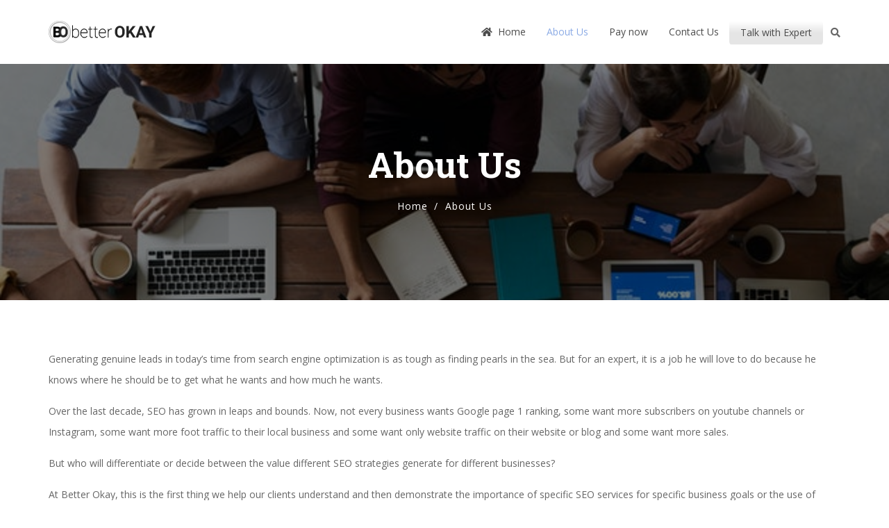

--- FILE ---
content_type: text/html; charset=UTF-8
request_url: https://www.betterokay.com/about-us/
body_size: 11993
content:
<!DOCTYPE html>
<html lang="en-US">
<head>
    <meta charset="UTF-8">
    <meta name="viewport" content="width=device-width, initial-scale=1">
    <meta http-equiv="X-UA-Compatible" content="IE=edge">
    <link rel="profile" href="http://gmpg.org/xfn/11">
    <link rel="pingback" href="https://www.betterokay.com/xmlrpc.php">
    <script src="https://kit.fontawesome.com/e6b27b1d23.js" crossorigin="anonymous"></script>
    <meta name="google-site-verification" content="h_1F150eA_ln0C2QT6WI1IRh4nARWt7TCFIyjkkIqJU" />
    <meta name='robots' content='index, follow, max-image-preview:large, max-snippet:-1, max-video-preview:-1' />
	<style>img:is([sizes="auto" i], [sizes^="auto," i]) { contain-intrinsic-size: 3000px 1500px }</style>
	
	<!-- This site is optimized with the Yoast SEO plugin v24.9 - https://yoast.com/wordpress/plugins/seo/ -->
	<title>About Us - Better Okay</title>
	<link rel="canonical" href="https://www.betterokay.com/about-us/" />
	<meta property="og:locale" content="en_US" />
	<meta property="og:type" content="article" />
	<meta property="og:title" content="About Us - Better Okay" />
	<meta property="og:url" content="https://www.betterokay.com/about-us/" />
	<meta property="og:site_name" content="Better Okay" />
	<meta property="article:publisher" content="https://www.facebook.com/teambetterokay" />
	<meta property="article:modified_time" content="2022-01-03T17:50:22+00:00" />
	<meta property="og:image" content="https://www.betterokay.com/wp-content/uploads/2021/09/betterOKAY_symbol_logopng.png" />
	<meta property="og:image:width" content="318" />
	<meta property="og:image:height" content="325" />
	<meta property="og:image:type" content="image/png" />
	<meta name="twitter:card" content="summary_large_image" />
	<meta name="twitter:site" content="@teambetterokay" />
	<meta name="twitter:label1" content="Est. reading time" />
	<meta name="twitter:data1" content="3 minutes" />
	<script type="application/ld+json" class="yoast-schema-graph">{"@context":"https://schema.org","@graph":[{"@type":"WebPage","@id":"https://www.betterokay.com/about-us/","url":"https://www.betterokay.com/about-us/","name":"About Us - Better Okay","isPartOf":{"@id":"https://www.betterokay.com/#website"},"datePublished":"2016-04-05T09:52:53+00:00","dateModified":"2022-01-03T17:50:22+00:00","breadcrumb":{"@id":"https://www.betterokay.com/about-us/#breadcrumb"},"inLanguage":"en-US","potentialAction":[{"@type":"ReadAction","target":["https://www.betterokay.com/about-us/"]}]},{"@type":"BreadcrumbList","@id":"https://www.betterokay.com/about-us/#breadcrumb","itemListElement":[{"@type":"ListItem","position":1,"name":"Home","item":"https://www.betterokay.com/"},{"@type":"ListItem","position":2,"name":"About Us"}]},{"@type":"WebSite","@id":"https://www.betterokay.com/#website","url":"https://www.betterokay.com/","name":"Better Okay","description":"SEO Services Agency Ghaziabad","publisher":{"@id":"https://www.betterokay.com/#organization"},"potentialAction":[{"@type":"SearchAction","target":{"@type":"EntryPoint","urlTemplate":"https://www.betterokay.com/?s={search_term_string}"},"query-input":{"@type":"PropertyValueSpecification","valueRequired":true,"valueName":"search_term_string"}}],"inLanguage":"en-US"},{"@type":"Organization","@id":"https://www.betterokay.com/#organization","name":"Better Okay","url":"https://www.betterokay.com/","logo":{"@type":"ImageObject","inLanguage":"en-US","@id":"https://www.betterokay.com/#/schema/logo/image/","url":"https://betterokay.com/wp-content/uploads/2021/09/betterOKAY_symbol_logopng.png","contentUrl":"https://betterokay.com/wp-content/uploads/2021/09/betterOKAY_symbol_logopng.png","width":318,"height":325,"caption":"Better Okay"},"image":{"@id":"https://www.betterokay.com/#/schema/logo/image/"},"sameAs":["https://www.facebook.com/teambetterokay","https://x.com/teambetterokay","https://www.instagram.com/teambetterokay/","https://www.linkedin.com/company/betterokay","https://in.pinterest.com/teambetterokay/"]}]}</script>
	<!-- / Yoast SEO plugin. -->


<link rel='dns-prefetch' href='//fonts.googleapis.com' />
<link rel="alternate" type="application/rss+xml" title="Better Okay &raquo; Feed" href="https://www.betterokay.com/feed/" />
<link rel="alternate" type="application/rss+xml" title="Better Okay &raquo; Comments Feed" href="https://www.betterokay.com/comments/feed/" />

<style id='wp-emoji-styles-inline-css' type='text/css'>

	img.wp-smiley, img.emoji {
		display: inline !important;
		border: none !important;
		box-shadow: none !important;
		height: 1em !important;
		width: 1em !important;
		margin: 0 0.07em !important;
		vertical-align: -0.1em !important;
		background: none !important;
		padding: 0 !important;
	}
</style>
<style id='classic-theme-styles-inline-css' type='text/css'>
/*! This file is auto-generated */
.wp-block-button__link{color:#fff;background-color:#32373c;border-radius:9999px;box-shadow:none;text-decoration:none;padding:calc(.667em + 2px) calc(1.333em + 2px);font-size:1.125em}.wp-block-file__button{background:#32373c;color:#fff;text-decoration:none}
</style>
<style id='global-styles-inline-css' type='text/css'>
:root{--wp--preset--aspect-ratio--square: 1;--wp--preset--aspect-ratio--4-3: 4/3;--wp--preset--aspect-ratio--3-4: 3/4;--wp--preset--aspect-ratio--3-2: 3/2;--wp--preset--aspect-ratio--2-3: 2/3;--wp--preset--aspect-ratio--16-9: 16/9;--wp--preset--aspect-ratio--9-16: 9/16;--wp--preset--color--black: #000000;--wp--preset--color--cyan-bluish-gray: #abb8c3;--wp--preset--color--white: #ffffff;--wp--preset--color--pale-pink: #f78da7;--wp--preset--color--vivid-red: #cf2e2e;--wp--preset--color--luminous-vivid-orange: #ff6900;--wp--preset--color--luminous-vivid-amber: #fcb900;--wp--preset--color--light-green-cyan: #7bdcb5;--wp--preset--color--vivid-green-cyan: #00d084;--wp--preset--color--pale-cyan-blue: #8ed1fc;--wp--preset--color--vivid-cyan-blue: #0693e3;--wp--preset--color--vivid-purple: #9b51e0;--wp--preset--gradient--vivid-cyan-blue-to-vivid-purple: linear-gradient(135deg,rgba(6,147,227,1) 0%,rgb(155,81,224) 100%);--wp--preset--gradient--light-green-cyan-to-vivid-green-cyan: linear-gradient(135deg,rgb(122,220,180) 0%,rgb(0,208,130) 100%);--wp--preset--gradient--luminous-vivid-amber-to-luminous-vivid-orange: linear-gradient(135deg,rgba(252,185,0,1) 0%,rgba(255,105,0,1) 100%);--wp--preset--gradient--luminous-vivid-orange-to-vivid-red: linear-gradient(135deg,rgba(255,105,0,1) 0%,rgb(207,46,46) 100%);--wp--preset--gradient--very-light-gray-to-cyan-bluish-gray: linear-gradient(135deg,rgb(238,238,238) 0%,rgb(169,184,195) 100%);--wp--preset--gradient--cool-to-warm-spectrum: linear-gradient(135deg,rgb(74,234,220) 0%,rgb(151,120,209) 20%,rgb(207,42,186) 40%,rgb(238,44,130) 60%,rgb(251,105,98) 80%,rgb(254,248,76) 100%);--wp--preset--gradient--blush-light-purple: linear-gradient(135deg,rgb(255,206,236) 0%,rgb(152,150,240) 100%);--wp--preset--gradient--blush-bordeaux: linear-gradient(135deg,rgb(254,205,165) 0%,rgb(254,45,45) 50%,rgb(107,0,62) 100%);--wp--preset--gradient--luminous-dusk: linear-gradient(135deg,rgb(255,203,112) 0%,rgb(199,81,192) 50%,rgb(65,88,208) 100%);--wp--preset--gradient--pale-ocean: linear-gradient(135deg,rgb(255,245,203) 0%,rgb(182,227,212) 50%,rgb(51,167,181) 100%);--wp--preset--gradient--electric-grass: linear-gradient(135deg,rgb(202,248,128) 0%,rgb(113,206,126) 100%);--wp--preset--gradient--midnight: linear-gradient(135deg,rgb(2,3,129) 0%,rgb(40,116,252) 100%);--wp--preset--font-size--small: 13px;--wp--preset--font-size--medium: 20px;--wp--preset--font-size--large: 36px;--wp--preset--font-size--x-large: 42px;--wp--preset--spacing--20: 0.44rem;--wp--preset--spacing--30: 0.67rem;--wp--preset--spacing--40: 1rem;--wp--preset--spacing--50: 1.5rem;--wp--preset--spacing--60: 2.25rem;--wp--preset--spacing--70: 3.38rem;--wp--preset--spacing--80: 5.06rem;--wp--preset--shadow--natural: 6px 6px 9px rgba(0, 0, 0, 0.2);--wp--preset--shadow--deep: 12px 12px 50px rgba(0, 0, 0, 0.4);--wp--preset--shadow--sharp: 6px 6px 0px rgba(0, 0, 0, 0.2);--wp--preset--shadow--outlined: 6px 6px 0px -3px rgba(255, 255, 255, 1), 6px 6px rgba(0, 0, 0, 1);--wp--preset--shadow--crisp: 6px 6px 0px rgba(0, 0, 0, 1);}:where(.is-layout-flex){gap: 0.5em;}:where(.is-layout-grid){gap: 0.5em;}body .is-layout-flex{display: flex;}.is-layout-flex{flex-wrap: wrap;align-items: center;}.is-layout-flex > :is(*, div){margin: 0;}body .is-layout-grid{display: grid;}.is-layout-grid > :is(*, div){margin: 0;}:where(.wp-block-columns.is-layout-flex){gap: 2em;}:where(.wp-block-columns.is-layout-grid){gap: 2em;}:where(.wp-block-post-template.is-layout-flex){gap: 1.25em;}:where(.wp-block-post-template.is-layout-grid){gap: 1.25em;}.has-black-color{color: var(--wp--preset--color--black) !important;}.has-cyan-bluish-gray-color{color: var(--wp--preset--color--cyan-bluish-gray) !important;}.has-white-color{color: var(--wp--preset--color--white) !important;}.has-pale-pink-color{color: var(--wp--preset--color--pale-pink) !important;}.has-vivid-red-color{color: var(--wp--preset--color--vivid-red) !important;}.has-luminous-vivid-orange-color{color: var(--wp--preset--color--luminous-vivid-orange) !important;}.has-luminous-vivid-amber-color{color: var(--wp--preset--color--luminous-vivid-amber) !important;}.has-light-green-cyan-color{color: var(--wp--preset--color--light-green-cyan) !important;}.has-vivid-green-cyan-color{color: var(--wp--preset--color--vivid-green-cyan) !important;}.has-pale-cyan-blue-color{color: var(--wp--preset--color--pale-cyan-blue) !important;}.has-vivid-cyan-blue-color{color: var(--wp--preset--color--vivid-cyan-blue) !important;}.has-vivid-purple-color{color: var(--wp--preset--color--vivid-purple) !important;}.has-black-background-color{background-color: var(--wp--preset--color--black) !important;}.has-cyan-bluish-gray-background-color{background-color: var(--wp--preset--color--cyan-bluish-gray) !important;}.has-white-background-color{background-color: var(--wp--preset--color--white) !important;}.has-pale-pink-background-color{background-color: var(--wp--preset--color--pale-pink) !important;}.has-vivid-red-background-color{background-color: var(--wp--preset--color--vivid-red) !important;}.has-luminous-vivid-orange-background-color{background-color: var(--wp--preset--color--luminous-vivid-orange) !important;}.has-luminous-vivid-amber-background-color{background-color: var(--wp--preset--color--luminous-vivid-amber) !important;}.has-light-green-cyan-background-color{background-color: var(--wp--preset--color--light-green-cyan) !important;}.has-vivid-green-cyan-background-color{background-color: var(--wp--preset--color--vivid-green-cyan) !important;}.has-pale-cyan-blue-background-color{background-color: var(--wp--preset--color--pale-cyan-blue) !important;}.has-vivid-cyan-blue-background-color{background-color: var(--wp--preset--color--vivid-cyan-blue) !important;}.has-vivid-purple-background-color{background-color: var(--wp--preset--color--vivid-purple) !important;}.has-black-border-color{border-color: var(--wp--preset--color--black) !important;}.has-cyan-bluish-gray-border-color{border-color: var(--wp--preset--color--cyan-bluish-gray) !important;}.has-white-border-color{border-color: var(--wp--preset--color--white) !important;}.has-pale-pink-border-color{border-color: var(--wp--preset--color--pale-pink) !important;}.has-vivid-red-border-color{border-color: var(--wp--preset--color--vivid-red) !important;}.has-luminous-vivid-orange-border-color{border-color: var(--wp--preset--color--luminous-vivid-orange) !important;}.has-luminous-vivid-amber-border-color{border-color: var(--wp--preset--color--luminous-vivid-amber) !important;}.has-light-green-cyan-border-color{border-color: var(--wp--preset--color--light-green-cyan) !important;}.has-vivid-green-cyan-border-color{border-color: var(--wp--preset--color--vivid-green-cyan) !important;}.has-pale-cyan-blue-border-color{border-color: var(--wp--preset--color--pale-cyan-blue) !important;}.has-vivid-cyan-blue-border-color{border-color: var(--wp--preset--color--vivid-cyan-blue) !important;}.has-vivid-purple-border-color{border-color: var(--wp--preset--color--vivid-purple) !important;}.has-vivid-cyan-blue-to-vivid-purple-gradient-background{background: var(--wp--preset--gradient--vivid-cyan-blue-to-vivid-purple) !important;}.has-light-green-cyan-to-vivid-green-cyan-gradient-background{background: var(--wp--preset--gradient--light-green-cyan-to-vivid-green-cyan) !important;}.has-luminous-vivid-amber-to-luminous-vivid-orange-gradient-background{background: var(--wp--preset--gradient--luminous-vivid-amber-to-luminous-vivid-orange) !important;}.has-luminous-vivid-orange-to-vivid-red-gradient-background{background: var(--wp--preset--gradient--luminous-vivid-orange-to-vivid-red) !important;}.has-very-light-gray-to-cyan-bluish-gray-gradient-background{background: var(--wp--preset--gradient--very-light-gray-to-cyan-bluish-gray) !important;}.has-cool-to-warm-spectrum-gradient-background{background: var(--wp--preset--gradient--cool-to-warm-spectrum) !important;}.has-blush-light-purple-gradient-background{background: var(--wp--preset--gradient--blush-light-purple) !important;}.has-blush-bordeaux-gradient-background{background: var(--wp--preset--gradient--blush-bordeaux) !important;}.has-luminous-dusk-gradient-background{background: var(--wp--preset--gradient--luminous-dusk) !important;}.has-pale-ocean-gradient-background{background: var(--wp--preset--gradient--pale-ocean) !important;}.has-electric-grass-gradient-background{background: var(--wp--preset--gradient--electric-grass) !important;}.has-midnight-gradient-background{background: var(--wp--preset--gradient--midnight) !important;}.has-small-font-size{font-size: var(--wp--preset--font-size--small) !important;}.has-medium-font-size{font-size: var(--wp--preset--font-size--medium) !important;}.has-large-font-size{font-size: var(--wp--preset--font-size--large) !important;}.has-x-large-font-size{font-size: var(--wp--preset--font-size--x-large) !important;}
:where(.wp-block-post-template.is-layout-flex){gap: 1.25em;}:where(.wp-block-post-template.is-layout-grid){gap: 1.25em;}
:where(.wp-block-columns.is-layout-flex){gap: 2em;}:where(.wp-block-columns.is-layout-grid){gap: 2em;}
:root :where(.wp-block-pullquote){font-size: 1.5em;line-height: 1.6;}
</style>
<link rel='stylesheet' id='contact-form-7-css' href='https://www.betterokay.com/wp-content/plugins/contact-form-7/includes/css/styles.css' type='text/css' media='all' />
<link rel='stylesheet' id='google-font-css' href='//fonts.googleapis.com/css?family=Open+Sans%3A300%2C400%2C600%2C700%2C800%2C900%7CRoboto+Slab%3A400%2C700&#038;subset=latin' type='text/css' media='all' />
<link rel='stylesheet' id='bootstrap-css' href='https://www.betterokay.com/wp-content/themes/sixtyninestudio/css/bootstrap.min.css' type='text/css' media='all' />
<link rel='stylesheet' id='animate-css' href='https://www.betterokay.com/wp-content/themes/sixtyninestudio/css/animate.css' type='text/css' media='all' />
<link rel='stylesheet' id='sixtyninestudio-plugins-css' href='https://www.betterokay.com/wp-content/themes/sixtyninestudio/css/plugins.css' type='text/css' media='all' />
<link rel='stylesheet' id='stylesheet-css' href='https://www.betterokay.com/wp-content/themes/sixtyninestudio/style.css' type='text/css' media='all' />
<link rel='stylesheet' id='sixtyninestudio-responsive-css-css' href='https://www.betterokay.com/wp-content/themes/sixtyninestudio/css/responsive.css' type='text/css' media='all' />
<link rel='stylesheet' id='js_composer_front-css' href='https://www.betterokay.com/wp-content/plugins/js_composer/assets/css/js_composer.min.css' type='text/css' media='all' />
<link rel='stylesheet' id='tt-custom-style-css' href='https://www.betterokay.com/wp-content/plugins/tt-plugin/inc/custom-style.php' type='text/css' media='all' />
<script type="text/javascript" src="https://www.betterokay.com/wp-includes/js/jquery/jquery.min.js" id="jquery-core-js"></script>
<script type="text/javascript" src="https://www.betterokay.com/wp-includes/js/jquery/jquery-migrate.min.js" id="jquery-migrate-js"></script>
<link rel="https://api.w.org/" href="https://www.betterokay.com/wp-json/" /><link rel="alternate" title="JSON" type="application/json" href="https://www.betterokay.com/wp-json/wp/v2/pages/8" /><link rel="EditURI" type="application/rsd+xml" title="RSD" href="https://www.betterokay.com/xmlrpc.php?rsd" />
<meta name="generator" content="WordPress 6.8.3" />
<link rel='shortlink' href='https://www.betterokay.com/?p=8' />
<link rel="alternate" title="oEmbed (JSON)" type="application/json+oembed" href="https://www.betterokay.com/wp-json/oembed/1.0/embed?url=https%3A%2F%2Fwww.betterokay.com%2Fabout-us%2F" />
<link rel="alternate" title="oEmbed (XML)" type="text/xml+oembed" href="https://www.betterokay.com/wp-json/oembed/1.0/embed?url=https%3A%2F%2Fwww.betterokay.com%2Fabout-us%2F&#038;format=xml" />
<meta name="generator" content="Redux 4.5.9" /><style type="text/css">.recentcomments a{display:inline !important;padding:0 !important;margin:0 !important;}</style><meta name="generator" content="Powered by WPBakery Page Builder - drag and drop page builder for WordPress."/>
<style type="text/css" data-type="vc_shortcodes-custom-css">.vc_custom_1631129356876{padding-bottom: 30px !important;}.vc_custom_1641232219338{border-top-width: 1px !important;border-bottom-width: 1px !important;padding-top: 100px !important;padding-bottom: 80px !important;background-color: #f2f6fc !important;border-top-color: #d2d2d2 !important;border-top-style: solid !important;border-bottom-color: #d2d2d2 !important;border-bottom-style: solid !important;}.vc_custom_1454781822603{padding-top: 100px !important;padding-bottom: 100px !important;}.vc_custom_1631193253451{margin-bottom: 80px !important;}.vc_custom_1631194162389{margin-bottom: 80px !important;}</style><noscript><style> .wpb_animate_when_almost_visible { opacity: 1; }</style></noscript><!-- Google tag (gtag.js) -->
<script async src="https://www.googletagmanager.com/gtag/js?id=G-M35SDX031V"></script>
<script>
  window.dataLayer = window.dataLayer || [];
  function gtag(){dataLayer.push(arguments);}
  gtag('js', new Date());

  gtag('config', 'G-M35SDX031V');
</script>
<script type="application/ld+json">
{
  "@context": "https://schema.org",
  "@type": "ProfessionalService",
  "name": "Better Okay",
  "image": "https://www.betterokay.com/wp-content/uploads/2021/09/betterOKAY_symbol_logopng.png",
  "description":"Better Okay - We are a Team of SEO Professionals in Ghaziabad, offering SEO Services for Startups, Local Business, Blog/News Portals and Online Shopping Store.",
  "@id": "https://www.betterokay.com",
  "url": "https://www.betterokay.com",
  "telephone": "9999708371",
  "priceRange": "INR",
  "address": {
    "@type": "PostalAddress",
    "streetAddress": "Main, Bhram Puri, Ghukna, Ghaziabad, Uttar Pradesh",
    "addressLocality": "Ghaziabad",
    "postalCode": "201001",
    "addressCountry": "IN"
  },
  "geo": {
    "@type": "GeoCoordinates",
    "latitude": 28.6866365,
    "longitude": 77.417991
  },
  "openingHoursSpecification": {
    "@type": "OpeningHoursSpecification",
    "dayOfWeek": [
      "Monday",
      "Tuesday",
      "Wednesday",
      "Thursday",
      "Friday",
      "Saturday"
    ],
    "opens": "10:00",
    "closes": "19:00"
  },
  "sameAs": [
    "https://www.facebook.com/teambetterokay",
    "https://twitter.com/teambetterokay",
    "https://www.instagram.com/teambetterokay/",
    "https://www.linkedin.com/company/betterokay/",
    "https://in.pinterest.com/teambetterokay/"
  ] 
}
</script>
</head>

<body id="home" class="wp-singular page-template page-template-page-templates page-template-template-vc page-template-page-templatestemplate-vc-php page page-id-8 wp-embed-responsive wp-theme-sixtyninestudio header-default has-header-search footer-multipage has-site-logo wpb-js-composer js-comp-ver-6.5.0 vc_responsive" data-spy="scroll" data-target=".navbar" data-offset="100">
        
    
<div class="header-wrapper">
    
    <nav class="navbar navbar-default">
        <div class="container">
            
            
<div class="search-box-wrap pull-right hidden-sm hidden-xs">
    <div class="search-icon"></div>
    <form role="search" method="get" class="search-form header-search-form" action="https://www.betterokay.com/">
        <label class="screen-reader-text" for="header-search-field">Search for:</label>
        <input type="search" id="header-search-field" class="form-control" placeholder="Search" value="" name="s" title="Search for:" />
        <button type="submit"><i class="fa fa-search"></i></button>

                    <input type="hidden" value="post" name="post_type[]" /> 
            </form>
</div>            
            <!-- Brand and toggle get grouped for better mobile display -->
            <div class="navbar-header">
                <button type="button" class="navbar-toggle" data-toggle="collapse" data-target=".mobile-toggle">
                    <span class="icon-bar"></span>
                    <span class="icon-bar"></span>
                    <span class="icon-bar"></span>
                </button>
                <div class="navbar-brand">
                    <h1>
                        
<a href="https://www.betterokay.com/" title="Better Okay">

	        <img class="site-logo hidden-xs" src="http://www.betterokay.com/wp-content/uploads/2021/07/betterokaylogo.png" alt="Better Okay"/>
	    	        <img class="mobile-logo visible-xs" src="http://www.betterokay.com/wp-content/uploads/2021/07/betterokaylogo.png" alt="Better Okay"/>
	    	        	    	        	    	        
	</a>                    </h1>
                </div> <!-- .navbar-brand -->
            </div> <!-- .navbar-header -->

            <div class="main-menu-wrapper hidden-xs clearfix">
                <div class="main-menu">                   
                    <ul id="menu-main-menu" class="menu nav navbar-nav navbar-right"><li id="menu-item-4494" class="menu-item menu-item-type-post_type menu-item-object-page menu-item-home menu-item-4494  has-menu-child"><a title="Home" href="https://www.betterokay.com/"><span class="glyphicon Home"></span>&nbsp;<i class="fa fa-home"></i>Home</a></li>
<li id="menu-item-4495" class="menu-item menu-item-type-post_type menu-item-object-page current-menu-item page_item page-item-8 current_page_item menu-item-4495 active  has-menu-child"><a title="About Us" href="https://www.betterokay.com/about-us/">About Us</a></li>
<li id="menu-item-4730" class="menu-item menu-item-type-custom menu-item-object-custom menu-item-4730  has-menu-child"><a title="Pay now" href="https://rzp.io/l/Npd4WcC">Pay now</a></li>
<li id="menu-item-4505" class="menu-item menu-item-type-post_type menu-item-object-page menu-item-4505  has-menu-child"><a title="Contact Us" href="https://www.betterokay.com/contact-us/">Contact Us</a></li>
<li id="menu-item-4519" class="vc_general vc_btn3 vc_btn3-size-xs vc_btn3-shape-rounded vc_btn3-style-custom menu-item menu-item-type-custom menu-item-object-custom menu-item-4519  has-menu-child"><a title="Talk with Expert" href="tel:9999708371">Talk with Expert</a></li>
</ul>                </div>
            </div> <!-- /navbar-collapse -->

            <!-- Collect the nav links, forms, and other content for toggling -->
            <div class="visible-xs">
                <div class="mobile-menu collapse navbar-collapse mobile-toggle">
                    <ul id="menu-main-menu-1" class="menu nav navbar-nav"><li class="menu-item menu-item-type-post_type menu-item-object-page menu-item-home menu-item-4494  has-menu-child"><a title="Home" href="https://www.betterokay.com/"><span class="glyphicon Home"></span>&nbsp;Home</a></li>
<li class="menu-item menu-item-type-post_type menu-item-object-page current-menu-item page_item page-item-8 current_page_item menu-item-4495 active  has-menu-child"><a title="About Us" href="https://www.betterokay.com/about-us/">About Us</a></li>
<li class="menu-item menu-item-type-custom menu-item-object-custom menu-item-4730  has-menu-child"><a title="Pay now" href="https://rzp.io/l/Npd4WcC">Pay now</a></li>
<li class="menu-item menu-item-type-post_type menu-item-object-page menu-item-4505  has-menu-child"><a title="Contact Us" href="https://www.betterokay.com/contact-us/">Contact Us</a></li>
<li class="vc_general vc_btn3 vc_btn3-size-xs vc_btn3-shape-rounded vc_btn3-style-custom menu-item menu-item-type-custom menu-item-object-custom menu-item-4519  has-menu-child"><a title="Talk with Expert" href="tel:9999708371">Talk with Expert</a></li>
</ul>                </div> <!-- /.navbar-collapse -->
            </div>
        </div><!-- .container-->
    </nav>
</div> <!-- .header-wrapper -->

<!--page title start-->
<section class="page-title text-center"  style="background-image: url(http://www.betterokay.com/wp-content/uploads/2021/10/pageheader.jpg);    "  role="banner">
    
                <div class="title-overlay-color"></div>
        
    
    <div class="container">
        <h1 style="">About Us</h1>
		
		                <div class="tt-breadcrumb" style="">
                            <ul class="breadcrumb">
            <li>
                <a href="https://www.betterokay.com">Home</a>
            </li>
            <li class="active">
                About Us            </li>
        </ul>
                    </div>
            
    </div><!-- .container -->
</section> <!-- page-title -->
	
		<section class="vc_row section-wrapper vc_custom_1631129356876"><div class="container"><div class="row"><div class="wpb_column vc_column_container vc_col-sm-12"><div class="vc_column-inner"><div class="wpb_wrapper">
	<div class="wpb_text_column wpb_content_element " >
		<div class="wpb_wrapper">
			<p>Generating genuine leads in today’s time from search engine optimization is as tough as finding pearls in the sea. But for an expert, it is a job he will love to do because he knows where he should be to get what he wants and how much he wants.</p>
<p>Over the last decade, SEO has grown in leaps and bounds. Now, not every business wants Google page 1 ranking, some want more subscribers on youtube channels or Instagram, some want more foot traffic to their local business and some want only website traffic on their website or blog and some want more sales.</p>
<p>But who will differentiate or decide between the value different SEO strategies generate for different businesses?</p>
<p>At Better Okay, this is the first thing we help our clients understand and then demonstrate the importance of specific SEO services for specific business goals or the use of amalgamation of different SEO services over the period of time as the business grows.</p>

		</div>
	</div>
</div></div></div></div></div></section><section class="vc_row section-wrapper vc_custom_1641232219338 vc_row-has-fill"><div class="container"><div class="row"><div class="wpb_column vc_column_container vc_col-sm-12"><div class="vc_column-inner"><div class="wpb_wrapper">
	<div class="wpb_text_column wpb_content_element  vc_custom_1631193253451 text-center" >
		<div class="wpb_wrapper">
			<h2 class="section-title">About <span class="theme-color">BETTER OKAY</span></h2>

		</div>
	</div>
<div class="vc_row wpb_row vc_inner vc_row-fluid"><div class="wpb_column vc_column_container vc_col-sm-8"><div class="vc_column-inner"><div class="wpb_wrapper">
	<div class="wpb_text_column wpb_content_element " >
		<div class="wpb_wrapper">
			<h3>An SEO Services Agency in Ghaziabad</h3>
<p>Better Okay Technology Private Limited is an SEO agency in Ghaziabad. We provide tailor-made SEO strategies focused on client’s individual business goals. Working for clients from different niches is a no-brainer for us as our team is built of people from versatile backgrounds and has hands-on experience in handling projects of diverse industries.</p>
<p>We laid our foundation in 2014 and have been helping clients with a full-suit of SEO services. We have seen how the industry has transitioned from Google page 1 ranking results to acquiring Google page 0 ranking i.e. Featured Snippet. We are the people who have seen how mobile-first became the mainstream of SEO and web designing. How Google Reviews and Google Business Listing Management are crucial to Local Businesses.</p>
<p>Therefore, we customize and provide a Search Engine Optimization strategy with a creative blend, current marketing trends and technical aspects, helping you reach your target audience at the right time and at the right place. No matter if you are a startup or a company already invested in SEO but not generating results as desired, we assure the solution to your problem.</p>
<p>For our specialized SEO services, you can check our offered services.</p>

		</div>
	</div>
</div></div></div><div class="wpb_column vc_column_container vc_col-sm-4"><div class="vc_column-inner"><div class="wpb_wrapper">
	<div  class="wpb_single_image wpb_content_element vc_align_left">
		
		<figure class="wpb_wrapper vc_figure">
			<div class="vc_single_image-wrapper   vc_box_border_grey"><img fetchpriority="high" decoding="async" width="318" height="325" src="https://www.betterokay.com/wp-content/uploads/2021/09/betterOKAY_symbol_logopng.png" class="vc_single_image-img attachment-full" alt="Better Okay Logo" srcset="https://www.betterokay.com/wp-content/uploads/2021/09/betterOKAY_symbol_logopng.png 318w, https://www.betterokay.com/wp-content/uploads/2021/09/betterOKAY_symbol_logopng-294x300.png 294w, https://www.betterokay.com/wp-content/uploads/2021/09/betterOKAY_symbol_logopng-50x50.png 50w" sizes="(max-width: 318px) 100vw, 318px" /></div>
		</figure>
	</div>
</div></div></div><div class="wpb_column vc_column_container vc_col-sm-12"><div class="vc_column-inner"><div class="wpb_wrapper"><div class="vc_message_box vc_message_box-standard vc_message_box-round vc_color-info" ><div class="vc_message_box-icon"><i class="fas fa-info-circle"></i></div><p>To discuss your requirements, you can reach us at teambetterokay@gmail.com</p>
</div></div></div></div></div></div></div></div></div></div></section><section class="vc_row section-wrapper vc_custom_1454781822603"><div class="container"><div class="row"><div class="wpb_column vc_column_container vc_col-sm-12"><div class="vc_column-inner"><div class="wpb_wrapper">

    <div class="sction-title-wrapper  text-center  vc_custom_1631194162389">

        <h2 style="" class="section-title theme-color">Meet Our Team Better Okay</h2>

        
                    <div class="sub-title" style=""><p style="text-align: center;"> Better Okay professionals have an average of 10+ years of experience as SEO consultants and solution providers</p>
<p style="text-align: center;">for diverse businesses of different geographies. We are tech ninjas with a creative blend helping us drive value for our clients.</p>
</div>
        
            </div> <!-- .section-intro -->


    <div class="member-wrapper ">
        <div class="row">
                            <!-- the loop -->
                
                    <div class="col-sm-4">
                      <div class="team-member">
                        <div class="team-thumb">
                            <div class="thumb-overlay"></div>
                            <img decoding="async" width="360" height="405" src="https://www.betterokay.com/wp-content/uploads/2016/04/lalit-panwar-seo-specialist.jpg" class="img-responsive wp-post-image" alt="Lalit Panwar" srcset="https://www.betterokay.com/wp-content/uploads/2016/04/lalit-panwar-seo-specialist.jpg 360w, https://www.betterokay.com/wp-content/uploads/2016/04/lalit-panwar-seo-specialist-267x300.jpg 267w" sizes="(max-width: 360px) 100vw, 360px" />
                            <div class="member-info text-center">
                                <h3><a href="https://www.betterokay.com/member/lalit-panwar/">Lalit Panwar</a></h3>
                                

                                                                    
                                    <ul class="social-link list-inline">
                                                                                    <li>
                                                <a href="https://www.linkedin.com/in/lalitpanwarseo/"><i class="fa fa-linkedin"></i></a>
                                            </li>
                                                                            </ul>

                                

                            </div><!-- /.member-info -->
                        </div>
                      </div><!-- /.team-member -->
                    </div>

                
                    <div class="col-sm-4">
                      <div class="team-member">
                        <div class="team-thumb">
                            <div class="thumb-overlay"></div>
                            <img decoding="async" width="360" height="405" src="https://www.betterokay.com/wp-content/uploads/2016/04/alka-singh-content-writer.jpg" class="img-responsive wp-post-image" alt="Alka Singh" srcset="https://www.betterokay.com/wp-content/uploads/2016/04/alka-singh-content-writer.jpg 360w, https://www.betterokay.com/wp-content/uploads/2016/04/alka-singh-content-writer-267x300.jpg 267w" sizes="(max-width: 360px) 100vw, 360px" />
                            <div class="member-info text-center">
                                <h3><a href="https://www.betterokay.com/member/alka-singh/">Alka Singh</a></h3>
                                

                                                                    
                                    <ul class="social-link list-inline">
                                                                                    <li>
                                                <a href="https://www.linkedin.com/in/alkajmc/"><i class="fa fa-linkedin"></i></a>
                                            </li>
                                                                            </ul>

                                

                            </div><!-- /.member-info -->
                        </div>
                      </div><!-- /.team-member -->
                    </div>

                
                    <div class="col-sm-4">
                      <div class="team-member">
                        <div class="team-thumb">
                            <div class="thumb-overlay"></div>
                            <img loading="lazy" decoding="async" width="360" height="405" src="https://www.betterokay.com/wp-content/uploads/2016/04/team-image.jpg" class="img-responsive wp-post-image" alt="Arun Bisht" srcset="https://www.betterokay.com/wp-content/uploads/2016/04/team-image.jpg 360w, https://www.betterokay.com/wp-content/uploads/2016/04/team-image-267x300.jpg 267w" sizes="auto, (max-width: 360px) 100vw, 360px" />
                            <div class="member-info text-center">
                                <h3><a href="https://www.betterokay.com/member/arun-bisht/">Arun Bisht</a></h3>
                                

                                                                    
                                    <ul class="social-link list-inline">
                                                                                    <li>
                                                <a href="#"><i class="fa fa-linkedin"></i></a>
                                            </li>
                                                                            </ul>

                                

                            </div><!-- /.member-info -->
                        </div>
                      </div><!-- /.team-member -->
                    </div>

                                <!-- end of the loop -->

            
                    </div><!-- .row -->
    </div><!-- .member-wrapper -->
</div></div></div></div></div></section>

	

    
<footer class="footer-section footer-multi-wrapper">
   
        
    <div class="footer-copyright">
        <div class="container">
            <div class="row">
                <div class="col-sm-7">
                    <div class="copyright">
                                                    Copyright © 2022 <a href="https://betterokay.com/">Better Okay Technology Private Limited</a>. All Rights Reserved. Maintained by Team Better Okay.
                                            </div> <!-- .copyright -->
                </div> <!-- .col-# -->

                                    <div class="col-sm-5">
                        <div class="social-links-wrap text-right">
                            
<div class="social-icon">
    <ul class="list-inline">
                        <li><a href="https://www.facebook.com/teambetterokay" target="_blank"><i class="fa fa-facebook"></i></a></li>
                            <li><a href="https://twitter.com/teambetterokay" target="_blank"><i class="fa fa-twitter"></i></a></li>
                            <li><a href="https://in.pinterest.com/teambetterokay/" target="_blank"><i class="fa fa-pinterest"></i></a></li>
                            <li><a href="https://www.linkedin.com/company/betterokay" target="_blank"><i class="fa fa-linkedin"></i></a></li>
                            <li><a href="https://www.instagram.com/teambetterokay/" target="_blank"><i class="fa fa-instagram"></i></a></li>
                </ul>
</div>                        </div> <!-- /social-links-wrap -->
                    </div>
                            </div> <!-- .row -->
        </div> <!-- .container -->
    </div> <!-- .footer-copyright -->
</footer> <!-- .footer-section -->

<script type="speculationrules">
{"prefetch":[{"source":"document","where":{"and":[{"href_matches":"\/*"},{"not":{"href_matches":["\/wp-*.php","\/wp-admin\/*","\/wp-content\/uploads\/*","\/wp-content\/*","\/wp-content\/plugins\/*","\/wp-content\/themes\/sixtyninestudio\/*","\/*\\?(.+)"]}},{"not":{"selector_matches":"a[rel~=\"nofollow\"]"}},{"not":{"selector_matches":".no-prefetch, .no-prefetch a"}}]},"eagerness":"conservative"}]}
</script>
<script type="text/html" id="wpb-modifications"></script><link rel='stylesheet' id='vc_font_awesome_5_shims-css' href='https://www.betterokay.com/wp-content/plugins/js_composer/assets/lib/bower/font-awesome/css/v4-shims.min.css' type='text/css' media='all' />
<link rel='stylesheet' id='vc_font_awesome_5-css' href='https://www.betterokay.com/wp-content/plugins/js_composer/assets/lib/bower/font-awesome/css/all.min.css' type='text/css' media='all' />
<script type="text/javascript" src="https://www.betterokay.com/wp-includes/js/dist/hooks.min.js" id="wp-hooks-js"></script>
<script type="text/javascript" src="https://www.betterokay.com/wp-includes/js/dist/i18n.min.js" id="wp-i18n-js"></script>
<script type="text/javascript" id="wp-i18n-js-after">
/* <![CDATA[ */
wp.i18n.setLocaleData( { 'text direction\u0004ltr': [ 'ltr' ] } );
/* ]]> */
</script>
<script type="text/javascript" src="https://www.betterokay.com/wp-content/plugins/contact-form-7/includes/swv/js/index.js" id="swv-js"></script>
<script type="text/javascript" id="contact-form-7-js-before">
/* <![CDATA[ */
var wpcf7 = {
    "api": {
        "root": "https:\/\/www.betterokay.com\/wp-json\/",
        "namespace": "contact-form-7\/v1"
    },
    "cached": 1
};
/* ]]> */
</script>
<script type="text/javascript" src="https://www.betterokay.com/wp-content/plugins/contact-form-7/includes/js/index.js" id="contact-form-7-js"></script>
<script type="text/javascript" src="https://www.betterokay.com/wp-content/themes/sixtyninestudio/js/bootstrap.min.js" id="bootstrap-js"></script>
<script type="text/javascript" src="https://www.betterokay.com/wp-content/themes/sixtyninestudio/js/plugins.js" id="sixtyninestudio-plugins-js"></script>
<script type="text/javascript" src="https://www.betterokay.com/wp-includes/js/imagesloaded.min.js" id="imagesloaded-js"></script>
<script type="text/javascript" src="https://www.betterokay.com/wp-includes/js/masonry.min.js" id="masonry-js"></script>
<script type="text/javascript" src="https://www.betterokay.com/wp-includes/js/jquery/jquery.masonry.min.js" id="jquery-masonry-js"></script>
<script type="text/javascript" id="sixtyninestudio-scripts-js-extra">
/* <![CDATA[ */
var sixtyninestudioJSObject = {"sixtyninestudio_sticky_menu":"1"};
/* ]]> */
</script>
<script type="text/javascript" src="https://www.betterokay.com/wp-content/themes/sixtyninestudio/js/scripts.js" id="sixtyninestudio-scripts-js"></script>
<script type="text/javascript" src="https://www.betterokay.com/wp-content/plugins/js_composer/assets/js/dist/js_composer_front.min.js" id="wpb_composer_front_js-js"></script>

</body>
</html>

<!-- Page cached by LiteSpeed Cache 7.6.2 on 2026-01-17 13:27:15 -->

--- FILE ---
content_type: text/css
request_url: https://www.betterokay.com/wp-content/themes/sixtyninestudio/style.css
body_size: 27505
content:
/*
Theme Name:     Sixtynine Studio
Theme URI:      https:www.betterokay.com
Author:         Team Better Okay
Author URI:     https:www.betterokay.com
Description:    Better Okay - Ghaziabad based SEO Agency.
Version:        2.8.0
License:        GNU General Public License v2 or later
License URI:    http://www.gnu.org/licenses/gpl-2.0.html
Text Domain:    betterokay
Tags:           two-columns, three-columns, left-sidebar, right-sidebar, custom-menu, featured-images, full-width-template, post-formats, sticky-post, theme-options
*/


/* =-=-=-=-=-=-= CSS TABLE CONTENT =-=-=-=-=-=-= 
    # GENERAL
    # TYPOGRAPHY
    # GLOBAL STYLES
    # HEADER TOPBAR
    # NAVIGATION
        ## MEGA MENU STYLE
        ## MOBILE MENU STYLE
    # SLIDER SECTION
    # SLIDER AND HERO UNIT STYLE
    # PAGE HEADER STYLE
    # SERVICE TAB STYLE
    # RECENT PROJECT SECTION
    # PORTFOLIO STYLE
    # FEATURES STYLE
    # ABOUT SECTION
    # COUNTER STYLE
    # PROCESS SECTION
    # PARTNER SECTION
    # CASE STUDY SECTION
    # MAP SECTION
    # CONTACT SECTION
    # NEWSLETTER SECTION
    # BLOG STYLE
        ## POST FORMAT VIDEO
        ## POST FORMAT AUDIO
        ## POST FORMAT QUOTE
        ## POST FORMAT LINK
        ## DEFAULT GALLERY POST
        ## CUSTOM GALLERY POST
        ## POST FORMAT STATUS
        ## POST FORMAT CHAT
        ## PAGINATION
        ## INNER POST PAGINATION
        ## SINGLE POST PAGER
        ## SLIDER STYLE
            ### COMMON STYLE FOR ALL WIDGETS
            ### WIDGET_SEARCH
            ### POPULAR POSTS
            ### AUTHOR INFO WIDGET
            ### RECENT COMMENT WIDGET
            ### NEWSLETTER WIDGET
            ### TAG CLOUD
        ## BLOG GRID STYLE
        ## SINGLE POST
            ### AUTHOR BIO
            ### COMMENTS-WRAPPER
    # CALL TO ACTION SECTION
    # CLIENT SLIDER VERSION ONE
    # CLIENT SLIDER VERSION TWO
    # CLIENT SLIDER VERSION THREE
    # CLIENT SLIDER VERSION FOUR
    # 404 PAGE
    # MAGNIFIC POPUP
    # FOOTER SECTION
        ## MULTIPAGE FOOTER STYLE
    # PRELOADER
=-=-=-=-=-=-=-=-=-=-=-=-=-=-=-=-=-=-=-=-=-=-=*/


/* =-=-=-=-=-=-= GENERAL =-=-=-=-=-=-= */
body{
    font-family: 'Open Sans', sans-serif;
    font-size: 14px;
    line-height: 30px;
    font-weight: 400;
    color: #666666;
    background-color: #fff;
    overflow-x: hidden;
    -webkit-text-size-adjust: 100%;
    -webkit-overflow-scrolling: touch;
    -webkit-font-smoothing: antialiased !important;
}

html,
body {
    width: 100%;
    height: 100%;
}

body.logged-in {
    top: 32px;
}

/* Link style
------------------------------ */
a {
    color: #00509d;
}
a,
a > * {
    outline: none;
    cursor: pointer;
    text-decoration: none;
}
a:focus,
a:hover {
    color: #466091;
    outline: none;
    text-decoration: none;
}

dl dd{
    margin-bottom: 10px;
}

/* Transition elements
------------------------------------------ */
.navbar a,
.form-control {
    -webkit-transition: all 0.4s ease;
    -moz-transition: all 0.4s ease;
    -ms-transition: all 0.4s ease;
    -o-transition: all 0.4s ease;
    transition: all 0.4s ease; 
}

a,
.btn,
.woocommerce a.button,
.woocommerce button.button,
.woocommerce button.button.alt,
.woocommerce input.button,
.woocommerce input.button.alt,
.woocommerce #respond input#submit,
.woocommerce .product .entry-summary a.single_add_to_cart_button {
    -webkit-transition: all 0.4s ease;
    -moz-transition: all 0.4s ease;
    -ms-transition: all 0.4s ease;
    -o-transition: all 0.4s ease;
    transition: all 0.4s ease;
}

/* Reset box-shadow
------------------------------------------- */
.btn,
.form-control,
.form-control:hover,
.form-control:focus,
.navbar-custom .dropdown-menu {
    -webkit-box-shadow: none;
    box-shadow: none;
}

button:focus {
    outline: none !important;
}


/* =-=-=-=-=-=-= TYPOGRAPHY =-=-=-=-=-=-= */
h1, h2, h3, h4, h5, h6{
    font-family: 'Roboto Slab', serif;
    font-weight: 400;
    margin: 0 0 15px;
    color: #202020;
}

h1 {
    font-size: 35px;
    line-height: 50px;
}

h2 {
    font-size: 25px;
}

h3 {
    font-size: 20px;
    line-height: 25px
}

h4 {
    font-size: 18px;
    line-height: 20px;
}

p {
    margin-bottom: 15px;
}

p img { 
    margin: 0;
}


/* Accessibility
------------------------------------------- */
/* Text meant only for screen readers. */
.screen-reader-text {
    clip: rect(1px, 1px, 1px, 1px);
    position: absolute !important;
    height: 1px;
    width: 1px;
    overflow: hidden;
}
.screen-reader-text:focus {
    background-color: #f1f1f1;
    border-radius: 3px;
    box-shadow: 0 0 2px 2px rgba(0, 0, 0, 0.6);
    clip: auto !important;
    color: #21759b;
    display: block;
    font-size: 14px;
    font-size: 0.875rem;
    font-weight: bold;
    height: auto;
    left: 5px;
    line-height: normal;
    padding: 15px 23px 14px;
    text-decoration: none;
    top: 5px;
    width: auto;
    z-index: 100000; /* Above WP toolbar. */
}

/* Do not show the outline on the skip link target. */
#content[tabindex="-1"]:focus {
    outline: 0;
}


/* Alignments
------------------------------------------- */
.alignleft {
    display: inline;
    float: left;
    margin-right: 1.5em;
}

.alignright {
    display: inline;
    float: right;
    margin-left: 1.5em;
}

.aligncenter {
    clear: both;
    display: block;
    margin-left: auto;
    margin-right: auto;
}

.alignnone {
    margin: 5px 20px 20px 0;
}

a img.alignright {
    float: right;
    margin: 5px 0 20px 20px;
}

a img.alignnone {
    margin: 5px 20px 20px 0;
}

a img.alignleft {
    float: left;
    margin: 5px 20px 20px 0;
}

a img.aligncenter {
    display: block;
    margin-left: auto;
    margin-right: auto
}


/* Clearings
------------------------------------------- */
.clear:before,
.clear:after,
.entry-content:before,
.entry-content:after,
.comment-content:before,
.comment-content:after,
.site-header:before,
.site-header:after,
.site-content:before,
.site-content:after,
.site-footer:before,
.site-footer:after {
    content: "";
    display: table;
    table-layout: fixed;
}

.clear:after,
.entry-content:after,
.comment-content:after,
.site-header:after,
.site-content:after,
.site-footer:after {
    clear: both;
}

/* Widgets
-------------------------------------------*/
.widget {
    margin: 0 0 20px;
}

/* Make sure select elements fit in widgets. */
.widget select {
    max-width: 100%;
}

/* Content
-------------------------------------------*/
.sticky {
    display: block;
}

.byline,
.updated:not(.published) {
    display: none;
}

.single .byline,
.group-blog .byline {
    display: inline;
}

.page-links {
    clear: both;
}

.page-wrapper{
    padding-bottom: 100px;
}

/* Comments
-------------------------------------------*/
.comment-content a {
    word-wrap: break-word;
}

.bypostauthor {
    display: block;
}

/* Infinite scroll
-------------------------------------------*/
/* Globally hidden elements when Infinite Scroll is supported and in use. */
.infinite-scroll .posts-navigation, /* Older / Newer Posts Navigation (always hidden) */
.infinite-scroll.neverending .site-footer { /* Theme Footer (when set to scrolling) */
    display: none;
}

/* When Infinite Scroll has reached its end we need to re-display elements that were hidden (via .neverending) before. */
.infinity-end.neverending .site-footer {
    display: block;
}

/* Media
-------------------------------------------*/
.page-content .wp-smiley,
.entry-content .wp-smiley,
.comment-content .wp-smiley {
    border: none;
    margin-bottom: 0;
    margin-top: 0;
    padding: 0;
}

/* Make sure embeds and iframes fit their containers. */
embed,
iframe,
object {
    max-width: 100%;
}

.video-section {
    top: 0%;
    left: 0%;
    height: 400px;
    width: 100%;
    overflow: hidden;
    position: relative;
}

.overlay {
    min-height: 400px;
    background-color: rgba(0, 0, 0, 0.5);
}

video, 
object {
    min-width:100%;
    min-height:100%;
}
.audio {
    width: 100%;
}

/* Captions
-------------------------------------------*/
.wp-caption {
    background: #fff;
    border: 1px solid #f0f0f0;
    max-width: 96%; /* Image does not overflow the content area */
    padding: 3px;
    text-align: center;
}

.wp-caption figcaption{
    padding: 5px 0 0;
}

.wp-caption img[class*="wp-image-"] {
    display: block;
    margin-left: auto;
    margin-right: auto;
    border: 0 none;
    width: auto;
    height: auto;
    margin: 0;
    max-width: 98.5%;
    padding: 0;
}

.wp-caption .wp-caption-text {
    margin: 0.8075em 0;
    text-align: center;
}

.wp-caption.alignnone {
    margin: 5px 20px 20px 0;
}

.wp-caption.alignleft {
    margin: 5px 20px 20px 0;
}

.wp-caption.alignright {
    margin: 5px 0 20px 20px;
}

.wp-caption p.wp-caption-text {
    font-size: 11px;
    line-height: 17px;
    margin: 0;
    padding: 0 4px 5px;
}


/* =-=-=-=-=-=-= TABLE STYLE =-=-=-=-=-=-= */
table{
    border: 1px solid #ddd;
    width: 100%;
    max-width: 100%;
    margin-bottom: 15px;
}

table>tbody>tr>td,
table>tbody>tr>th,
table>tfoot>tr>td,
table>tfoot>tr>th,
table>thead>tr>td,
table>thead>tr>th{
    padding: 8px;
    vertical-align: middle;
    border: 1px solid #ddd;
    border-top: 1px solid #ddd;
}

/*gutenberg support*/
.wp-block-separator {
    border: none;
    border-bottom: 2px solid #dadada;
    margin: 20px auto;
    max-width: 100px;
}
.wp-block-separator.is-style-wide{
    max-width: 100%;
    border: none;
    border-bottom: 2px solid #dadada;
}
.alignfull,
.alignwide {
    margin-left: 0;
    margin-right: 0;
    width: auto;
    max-width: inherit;
    clear: both;
}

@media only screen and ( min-width: 950px) {
    .alignwide {
        margin-left: 0;
        margin-right: 0;
        width: auto;
    }
    .single-post .col-md-8 .entry-content .alignwide {
        margin-left: -100px;
        margin-right: -100px;
        width: auto;
        text-align: center;
    }
    .single-post .col-md-8 .entry-content .alignfull {
        margin-left: -webkit-calc( -100vw / 2 + 100% / 2);
        margin-left: calc( -100vw / 2 + 100% / 2);
        margin-right: -webkit-calc( -100vw / 2 + 100% / 2);
        margin-right: calc( -100vw / 2 + 100% / 2);
        max-width: 100vw;
        text-align: center;
    }
}

@media screen and (min-width: 568px) and (max-width: 767px) {
    .wp-block-cover-image {
        min-height: 300px;
    }
}

@media (max-width: 567px) {
    .wp-block-cover-image {
        min-height: 220px;
    }
}

.wp-block-cover-image, 
.wp-block-cover {
    margin: 20px 0;
}
.wp-block-cover-image.alignleft, 
.wp-block-cover.alignleft {
    margin: 0 20px 20px 0;
}
.wp-block-cover-image.alignright, 
.wp-block-cover.alignright {
    margin: 0 0 20px 20px;
}

.wp-block-gallery {
    display: flex;
    flex-wrap: wrap;
    list-style-type: none;
    padding: 0 !important;
    margin: 20px 0px 5px;
}
.wp-block-pullquote blockquote{
    margin-bottom: 0;
}
.single-post .wp-block-pullquote blockquote{
    margin: 0;
}
.wp-block-pullquote.alignleft{
    margin-right: 20px;
}
.wp-block-pullquote.alignright{
    margin-left: 20px;
}
.wp-block-pullquote cite{
    font-style: normal;
    text-transform: uppercase;
    font-size: 13px;
}
.wp-block-pullquote blockquote p{
    margin-bottom: 0;
}
.wp-block-pullquote {
    border-top: 4px solid #555d66;
    border-bottom: 4px solid #555d66;
    color: #40464d;
    padding: 30px 0;
    margin: 20px 0;
}
.wp-block-pullquote blockquote::before{
    display: none;
}
.wp-block-quote.is-style-large, 
.wp-block-quote.is-large{
    padding: 50px 65px;
}
.wp-block-media-text .wp-block-media-text__content{
    line-height: 1.5;
    text-align: left;
}

p.wp-block-subhead,
.entry-content .wp-block-cover,
.entry-content .wp-block-cover-image,
.wp-block-image,
.entry-content ul.wp-block-gallery,
.wp-block-text-columns,
.entry-content .wp-block-button,
blockquote.wp-block-quote,
.entry-content .wp-block-quote.is-large,
.wp-block-code,
.wp-block-audio,
.entry-content .wp-block-video,
.wp-block-preformatted,
.wp-block-verse,
.wp-block-table,
.wp-block-categories,
.entry-content .wp-block-latest-posts,
.wp-block-embed,
.wp-block-media-text,
.wp-block-themepunch-revslider {
    margin-bottom: 40px;
}

.entry-content .wp-block-latest-comments{
    padding: 0;
}
.blog-wrapper .posts-content .wp-block-latest-comments li article,
.wp-block-latest-comments li article {
    margin-bottom: 20px;
}


/* Button
------------------------------------------- */
.vc_btn3-container .vc_btn3.vc_btn3-size-md,
.vc_btn3-container .vc_btn3.vc_btn3-size-md,
.btn,
.woocommerce a.button,
.woocommerce button.button,
.woocommerce button.button.alt,
.woocommerce input.button,
.woocommerce input.button.alt,
.woocommerce #respond input#submit,
.woocommerce button.button:disabled, 
.woocommerce button.button:disabled[disabled],
.woocommerce .product .entry-summary a.single_add_to_cart_button{
    padding: 14px 45px;
}
.vc_btn3-container .vc_btn3.vc_btn3-size-lg,
.vc_btn3-container .vc_btn3.vc_btn3-size-lg,
.btn-group-lg>.btn, 
.btn-lg {
    padding: 17px 45px;
}
.vc_general.vc_btn3.vc_btn3-color-theme_primary_color,
.btn-primary,
.woocommerce a.button,
.woocommerce button.button,
.woocommerce button.button.alt,
.woocommerce input.button,
.woocommerce input.button.alt,
.woocommerce #respond input#submit,
.woocommerce .product .entry-summary a.single_add_to_cart_button,
.woocommerce #respond input#submit.alt, 
.woocommerce a.button.alt,
.widget.woocommerce #respond input#submit, 
.widget.woocommerce a.button, 
.widget.woocommerce button.button, 
.widget.woocommerce input.button{
    background-color: #34495e;
    border-color: #34495e;
    color: #ffffff;
}
.vc_general.vc_btn3.vc_btn3-color-theme_primary_color:hover,
.vc_general.vc_btn3.vc_btn3-color-theme_primary_color:focus,
.btn-primary:hover,
.btn-primary:focus
{
    background-color: #00509d;
    border-color: #00296b;
    color: #ffffff;
}
.btn-outline{
    background-color: transparent;
    border-color: #fff;
    color: #fff;
    font-size: 16px;
}
.btn-outline:hover,
.btn-outline:focus{
    background-color: #fff;
    border-color: #fff;
    color: #00509d;
}
.vc_general.vc_btn3.vc_btn3-color-theme_default_color,
.btn-default{
    font-size: 14px;
    font-weight: 700;
    color: #34495e;
    border-color: #fff;
    background-color: #fff;
}
.vc_general.vc_btn3.vc_btn3-color-theme_default_color:hover,
.vc_general.vc_btn3.vc_btn3-color-theme_default_color:focus,
.btn-default:hover,
.btn-default:focus{
    color: #fff;
    border-color: #00296b;
    background-color: #00509d;
}
.learnmore-btn{
    font-size: 20px;
    line-height: 18px;
    font-weight: 300;
    color: #fff;
    background-color: transparent;
    border-color: #fff;
    border-radius: 30px;
    padding: 20px 57px;
}
.learnmore-btn:focus,
.learnmore-btn:hover {
    background: #fff;
    border-color: transparent;
    color: #00509d;
}

.btn:focus,
button:focus {
    outline: none !important;
}

/*alert*/
.alert {
    padding: 10px 15px;
    border-radius: 0;
}
.tt-alert {
    background-color: transparent;
}
.alert-dismissible .close {
    top: 5px;
}



/* =-=-=-=-=-=-= List Style =-=-=-=-=-=-= */
.check-circle-list {
    padding: 0;
    list-style: none;
}
.check-circle-list li{
    line-height: 33px;
}
.check-circle-list li i{
    font-size: 16px;
    color: #cdcdcd;
    margin-right: 10px;
    -webkit-transition: all 0.4s ease-in-out 0s;
    -moz-transition: all 0.4s ease-in-out 0s;
    -ms-transition: all 0.4s ease-in-out 0s;
    -o-transition: all 0.4s ease-in-out 0s;
    transition: all 0.4s ease-in-out 0s;
}
.check-circle-list li:hover i{
    color: #00509d;
}


/* Form Style
------------------------------------------- */
.form-group {
    margin-bottom: 30px;
}
.form-control {
    height: 60px;
    padding: 20px;
    font-size: 18px;
    line-height: 25px;
    font-weight: 300;
    color: #202020;
    border: 1px solid #eee;
    border-radius: 0;
}
.form-control:focus {
    border-color: #00509d;
}


/* =-=-=-=-=-=-= GLOBAL STYLES =-=-=-=-=-=-= */
.entry-content .section-wrapper .container{
    width: 100%;
}
.section-wrapper{
    position: relative;
}

.container-fullwidth {
    width: 100%;
    padding-left: 15px;
    padding-right: 15px;
}

.container-fullwidth .vc_column_container>.vc_column-inner{
    padding-left: 0;
    padding-right: 0;
}

.vc_row.section-wrapper{
    margin-left: 0;
    margin-right: 0;
}

.vc_row.vc_row-o-full-height{
    min-height: 100vh !important;
}
.vc_row.vc_row-o-equal-height{
    margin-left: 0;
    margin-right: 0;
}
.ie9 .vc_row-o-full-height .container{
    position: absolute;
    left: 0;
    right: 0;
    top: 50%;
    transform: translateY(-50%);
    -ms-transform: translateY(-50%);
}

.tt-overlay {
    background-color: rgba(0, 0, 0, 0.6);
    position: absolute !important;
    left: 0;
    top: 0;
    right: 0;
    bottom: 0;
}
.white-text{
	color: #ffffff;
}
.theme-color {
    color: #00509d;
}
.theme-bg {
    background-color: #00509d;
}
.dark-bg {
    background-color: #2a2425;
}


/* =-=-=-=-=-=-= SECTION TITLE =-=-=-=-=-=-= */
.section-title {
    font-size: 35px;
    line-height: 30px;
    margin-bottom: 25px;
    text-transform: capitalize;
}
.sub-title{
    margin-bottom: 20px;
}
.sub-title p {
    margin: 0;
    line-height: 25px;
}
.section-intro {
    margin-bottom: 70px;
}
.section-intro h2{
    font-size: 35px;
    line-height: 30px;
    margin-bottom: 25px;
    text-transform: capitalize;
}
.title-description p {
    margin: 0;
    line-height: 25px;
}
.sction-title-wrapper .separator{
    background-color: #00509d;
    width: 100px;
    height: 2px;
    display: block;
    margin-bottom: 20px;
}
.sction-title-wrapper.text-center .separator{
    margin: 0 auto 20px;
}
.sction-title-wrapper.text-right .separator{
    margin-left: auto;
}


/*custom margin classes*/

/*margin top*/
.mt-30 {
    margin-top: 30px;
}
.mt-50 {
    margin-top: 50px;
}
.mt-80 {
    margin-top: 80px;
}
.mt-100 {
    margin-top: 100px;
}

/*margin bottom*/
.mb-30 {
    margin-bottom: 30px;
}
.mb-80 {
    margin-bottom: 80px;
}

/*custom padding classes*/
.no-padding {
    padding: 0!important;
}

/*padding-bottom*/
.pb-20 {
    padding-bottom: 20px;
}
.pb-30 {
    padding-bottom: 30px;
}
.pb-50 {
    padding-bottom: 50px;
}
.pt-100 {
    padding-top: 100px;
}
.pb-100 {
    padding-bottom: 100px;
}

/*padding top bottom*/
.ptb-50 {
    padding: 50px 0;
}
.ptb-90 {
    padding: 90px 0;
}

.overlay-bg {
    background-color: rgba(0, 0, 0, 0.5);
}
.gray-bg {
    background-color: #fafafa;
}
.gutter {
    padding-left: 10px!important;
    padding-right: 10px!important;
}


/* vertical middle align
-------------------------------------------*/
.vertical-middle {
    position: absolute;
    width: 100%;
    top: 50%;
    left: 0;
    -webkit-transform: translate(0%, -50%);
    -moz-transform: translate(0%, -50%);
    -ms-transform: translate(0%, -50%);
    -o-transform: translate(0%, -50%);
    transform: translate(0%, -50%);
    padding: 0 15px;
}

/* =-=-=-=-=-=-= HEADER TOPBAR =-=-=-=-=-=-= */
.header-top-wrapper{
    border-bottom: 1px solid #f1f1f1;
    background-color: #ffffff;
}
.header-transparent .header-top-wrapper{
    border-bottom: 1px solid rgba(4, 4, 4, 0.35);
    background-color: rgba(0, 0, 0, 0.08);
    color: #fff;
}

.header-top-wrapper .contact-info{
    margin: 0;
}
.header-top-wrapper .contact-info ul{
    margin: 0;
    padding: 0;
}
.header-top-wrapper .contact-info ul li{
    list-style: none;
    display: inline-block;
    margin-right: 10px;
    font-size: 13px;
}
.header-top-wrapper .contact-info ul li a{
    color: #666666;
}
.header-top-wrapper .contact-info ul li a:hover{
    color: #00509d;
}
.header-transparent .contact-info ul li a{
    color: #ffffff;
}
.header-top-wrapper .contact-info ul li:last-child{
    list-style: none;
    display: inline-block;
    margin-right: 0;
}
.header-top-wrapper .social-icon ul{
    margin: 0;
}
.header-top-wrapper .social-icon ul li{
    padding: 0;
    margin: 0;
}
.header-top-wrapper .social-icon ul li a{
    padding: 0 5px;
}
.header-top-wrapper .social-icon ul li:last-child a{
    padding-right: 0;
}
.header-top-wrapper .social-icon ul li a i{
    border: 0;
    color: #666666;
    font-size: 14px;
    width: 25px;
    height: inherit;
    line-height: 28px;
    text-align: center;
}
.header-transparent .social-icon ul li a i{
    color: #ffffff;
}

.header-top-wrapper .social-icon ul li a i:hover{
    border: 0;
}

.sticky-wrapper.is-sticky .header-top-wrapper{
    display: none;
}

@media(max-width: 767px){
    .header-transparent .header-top-wrapper{
        border-bottom: 1px solid rgba(4, 4, 4, 0.06);
        background-color: #ffffff;
        color: #666666;
    }

    .header-transparent .contact-info ul li a,
    .header-transparent .social-icon ul li a i{
        color: #666666;
    }
}

@media(max-width: 479px){
    .header-top-wrapper .contact-info.pull-left,
    .header-top-wrapper .social-links-wrap.pull-right{
        float: inherit !important;
        text-align: center;
    }
}


/* =-=-=-=-=-=-= NAVIGATION =-=-=-=-=-=-= */
.main-menu-wrapper{
    margin-top: 4px;
}
.has-header-search .navbar-nav{
    padding-right: 40px;
}
@media (max-width : 767px) {
    .has-header-search .navbar-nav{
        padding-right: 0;
    }
}
.main-menu{
    position: relative;
}

@media(min-width:768px) {
    /*menu label*/
    .navbar-nav li.new > a{
        position: relative;
    }
    .navbar-nav li.new > a::before{
        content: "New";
        position: absolute;
        left: 0;
        top: -3px;
        font-size: 10px;
        background-color: red;
        display: inline-block;
        line-height: 12px;
        padding: 0 2px;
        color: #fff;
        border-radius: 3px;
        text-transform: uppercase;
    }
    .navbar-nav .dropdown-menu li.new > a::before{
        left: auto;
        right: 25px;
        top: 14px;
    } 
    /*end menu label*/

    .navbar-nav li.has-mega-menu{
        position: static;
    }
    .navbar-nav ul{
        position: static;
        display: block;
        border: 0;
        margin: 0;
        min-width: 200px;
    }
    .navbar-default {
        background-color: #ffffff;
        padding: 25px 0;
        -webkit-transition: all .4s ease-in-out;
           -moz-transition: all .4s ease-in-out;
             -o-transition: all .4s ease-in-out;
                transition: all .4s ease-in-out;
    }

    .has-header-topbar .navbar-default{
        padding: 12px 0;
    }

    .sticky-wrapper.is-sticky .navbar-default{
        padding: 6px 0;
    }

    .header-transparent .navbar-default{
        background-color: transparent;
    }
    
    .navbar-nav>li>.dropdown-menu {
      margin-top: 23px;
    }
    .is-sticky .navbar-nav>li>.dropdown-menu {
      margin-top: 13px;
    }
    .navbar-right .dropdown-menu {
      right: auto;
      left: 15px;
    }
    .is-sticky .navbar-right .dropdown-menu {
      left: 13px;
    }
}

.header-transparent .sticky-wrapper{
    position: absolute;
    top: 0;
    width: 100%;
    z-index: 1000;
}

.header-wrapper{
    width: 100%;
    z-index: 1000;
}

.sticky-wrapper.is-sticky .navbar-default{
    -webkit-box-shadow: 0px -1px 5px 0px rgba(0, 0, 0, 0.32);
    -moz-box-shadow: 0px -1px 5px 0px rgba(0, 0, 0, 0.32);
    -o-box-shadow: 0px -1px 5px 0px rgba(0, 0, 0, 0.32);
    box-shadow: 0px -1px 5px 0px rgba(0, 0, 0, 0.32);
}

.navbar-header h1{
    display: inline-block;
    margin: 0;
    line-height: inherit;
    font-size: 44px;
}

.navbar-brand {
    margin: 0;
    padding: 5px 0;
    height: auto;
}
.navbar-brand a{
    display: inline-block;
}
.navbar-brand img {
    width: inherit;
    height: inherit;
}
.sticky-logo,
.sticky-mobile-logo{
    display: none;
}

/*desktop*/
@media (min-width : 768px) {
    /*show sticky logo*/
    .has-sticky-logo .sticky-wrapper.is-sticky .sticky-logo{
        display: block;
    }
}

/*hide site logo when show sticky logo*/
.has-sticky-logo .sticky-wrapper.is-sticky .site-logo{
    display: none;
}

.sticky-mobile-logo{
    height: auto;
    min-width: 100%;
}

/*mobile*/
@media (max-width : 767px) {
    /*show mobile sticky logo*/
    .has-sticky-mobile-logo .sticky-wrapper.is-sticky .sticky-mobile-logo{
        display: block;
    }
    /*hide mobile logo when show mobile sticky logo*/
    .has-sticky-mobile-logo .sticky-wrapper.is-sticky .mobile-logo{
        display: none !important;
    }
}


.navbar>.container .navbar-brand, 
.navbar>.container-fluid .navbar-brand{
    margin-left: 0;
}
.navbar .nav>li {
    padding: 0 15px;
    -webkit-transition: padding .4s ease-in-out;
       -moz-transition: padding .4s ease-in-out;
            transition: padding .4s ease-in-out;
}
.navbar .nav>li>a{
    padding: 5px 0;
    -webkit-transform: translateZ(0);
}
.navbar .nav li a i{
    margin-right: 8px;
}
.navbar .nav li a.menu-heading{
    position: relative;
    cursor: default;
    font-size: 12px !important;
    text-transform: uppercase;
    margin-bottom: 12px;
    font-weight: 700;
}
.navbar .nav li a.menu-heading:hover{
    padding-left: 15px !important;
}
.navbar .nav li a.menu-heading::after{
    content: "";
    position: absolute;
    left: 15px;
    bottom: 2px;
    width: 30px;
    height: 2px;
    background-color: #C7C7C7;
}
.navbar .nav li a.menu-heading:hover{
    color: inherit;
    background-color: transparent;
}
.navbar-default {
    margin-bottom: 0;
    border-color: transparent;
    z-index: 10000;
    border: 0;
    border-radius: 0;
}

.admin-bar .sticky-wrapper.is-sticky .header-wrapper,
.admin-bar .sticky-wrapper{
    top: 32px !important;
}

@media(max-width : 782px) {
    .admin-bar .sticky-wrapper{
        top: 45px !important;
    }
}

@media(max-width : 600px) {
    .admin-bar .sticky-wrapper.is-sticky .header-wrapper{
        top: 0 !important;
    }
}

@media only screen and (min-width : 601px) and (max-width : 782px) {
    .admin-bar .sticky-wrapper.is-sticky .header-wrapper{
        top: 45px !important;
    }
}

.navbar-default .navbar-nav>li>a {
    color: #4c4c4c;
    font-size: 14px;
    line-height: 24px;
    font-weight: 400;
}
.header-transparent .sticky-wrapper.is-sticky .navbar-default{
    background-color: #ffffff;
}
.header-transparent .navbar-default .navbar-nav>li>a {
    color: #ffffff;
}
.header-transparent .sticky-wrapper.is-sticky .navbar-nav>li>a{
    color: #4c4c4c;
}

.header-transparent .sticky-wrapper.is-sticky .navbar-nav>li>a:focus,
.header-transparent .sticky-wrapper.is-sticky .navbar-nav>li>a:hover,
.navbar-default .navbar-nav li a:focus,
.navbar-default .navbar-nav li a:hover{
    color: #00509d;
    background-color: transparent;
}

.header-transparent .sticky-wrapper.is-sticky .navbar-nav>.active>a,
.header-transparent .sticky-wrapper.is-sticky .navbar-nav>.active>a:focus,
.header-transparent .sticky-wrapper.is-sticky .navbar-nav>.active>a:hover,
.header-transparent .navbar-default .navbar-nav>.active>a,
.header-transparent .navbar-default .navbar-nav>.active>a:focus,
.header-transparent .navbar-default .navbar-nav>.active>a:hover,
.navbar-default .navbar-nav>.active>a, 
.navbar-default .navbar-nav>.active>a:focus, 
.navbar-default .navbar-nav>.active>a:hover {
  color: #00509d;
  background-color: transparent;
}

/*Dropdown Style*/
.navbar-default .navbar-nav>.open>a, 
.navbar-default .navbar-nav>.open>a:focus, 
.navbar-default .navbar-nav>.open>a:hover {
  color: #00509d;
  background-color: transparent;
}
.navbar-nav>li:hover > .dropdown-wrapper > ul{
    display: block;
}
.navbar-nav>li .dropdown-menu {
  border-radius: 0;
  padding: 10px 0;
}

.dropdown-menu>li>a {
  padding: 7px 20px;
  font-size: 13px;
  font-weight: 400;
  line-height: 24px;
  color: #202020;
}

.dropdown-menu li a:hover{
    padding-left: 25px;
}

.dropdown-menu>.active>a, 
.dropdown-menu>.active>a:focus, 
.dropdown-menu>.active>a:hover {
    color: #00509d;
    background-color: transparent;
}

.navbar-default .navbar-nav li.current-menu-ancestor>a,
.navbar-default .navbar-nav li.current-menu-parent>a,
.navbar-default .navbar-nav li.current-menu-item>a{
    color: #00509d !important;
}

.navbar-default .navbar-nav li.current-menu-ancestor.has-mega-menu-child>a,
.navbar-default .navbar-nav li.current-menu-parent.has-mega-menu-child>a{
    color: #202020;
}

.navbar-default .navbar-nav li.current-menu-ancestor.has-mega-menu-child>a:hover,
.navbar-default .navbar-nav li.current-menu-parent.has-mega-menu-child>a:hover,
.dropdown-menu>li>a:focus, 
.dropdown-menu>li>a:hover {
    color: #00509d;
}

.navbar-nav li .dropdown-wrapper{
    visibility: hidden;
    opacity: 0;
    position: absolute;
    left: 0;
    top: 40px;
    padding-top: 22px;
    -webkit-transition: all .2s;
    -moz-transition: all .2s;
    -o-transition: all .2s;
    transition: all .2s;
}

.sticky-wrapper.is-sticky .navbar-nav li .dropdown-wrapper{
    padding-top: 14px;
}

.navbar-nav > li:hover > .dropdown-wrapper{
    top: 30px;
}

.navbar-nav li .dropdown-wrapper span{
    position: absolute;
    top: 12px;
    right: 10px;
}

/*2nd lavel menu*/
.navbar-nav li > .dropdown-wrapper li > .dropdown-wrapper{
    left: 100%;
    margin-left: 10px;
    top: -10px;
    padding: 0 0 0 5px;
    -webkit-transition: all .2s;
    -moz-transition: all .2s;
    -o-transition: all .2s;
    transition: all .2s;
}

.navbar-nav li > .dropdown-wrapper li.dropdown-inverse > .dropdown-wrapper{
    left: auto;
    right: 100%;
    margin-right: 10px;
    margin-left: 0;
    padding: 0 5px 0 0;
}

.navbar-nav li > .dropdown-wrapper li.dropdown-inverse:hover > .dropdown-wrapper{
    margin-right: -5px;
}

.navbar-nav > li .dropdown-wrapper li:hover > .dropdown-wrapper{
    margin-left: -5px;
}
.navbar-nav > li:hover > .dropdown-wrapper,
.navbar-nav > li .dropdown-wrapper li:hover > .dropdown-wrapper{
    visibility: visible;
    opacity: 1;
}


/* =-=-=-=-=-=-= MEGA MENU STYLE =-=-=-=-=-=-= */
.navbar-nav li .megamenu-wrapper{
    position: absolute;
    top: 40px;
    left: auto;
    right: 0;
    visibility: hidden;
    opacity: 0;
    padding: 22px 0 0;
    -webkit-transition: all .2s;
    -moz-transition: all .2s;
    -o-transition: all .2s;
    transition: all .2s;
}

.navbar-nav li:hover > .megamenu-wrapper{
    top: 30px;
}
.sticky-wrapper.is-sticky .navbar-nav li .megamenu-wrapper{
    padding-top: 14px;
}
.navbar-nav li:hover > .megamenu-wrapper,
.navbar-nav li:hover > .megamenu-wrapper .dropdown-wrapper{
    visibility: visible;
    opacity: 1;
}
.navbar-nav li.has-mega-menu > .megamenu-wrapper .dropdown-wrapper{
    position: static;
    padding: 0;
}
.navbar-nav li.has-mega-menu > .megamenu-wrapper .dropdown-wrapper ul{
    display: block;
    width: 100%;
    margin: 0;
    padding: 0;
    border: 0;
    box-shadow: none;
}
.navbar-nav li.has-mega-menu > .megamenu-wrapper .dropdown-wrapper ul li{
    border: 0;
}
.navbar-nav li.has-mega-menu .megamenu-wrapper ul li a{
    padding: 5px 15px;
}
.navbar-nav li.has-mega-menu .megamenu-wrapper ul li a:hover{
    padding-left: 20px;
}
.navbar-nav li.has-mega-menu li.has-mega-menu-child .dropdown-wrapper ul li:last-child a{
    border-bottom: 0;
}
.megamenu-wrapper .dropdown-megamenu{
    width: 100%;
    padding: 20px 20px 10px !important;
}
.megamenu-wrapper .dropdown-megamenu>li{
    margin-bottom: 15px;
}
.megamenu-wrapper .menu-col-1 > li{
    width: 100%;
}

.megamenu-wrapper .menu-col-2 > li{
    width: 50%;
    float: left;
}

.megamenu-wrapper .menu-col-3 > li{
    width: 33.33%;
    float: left;
}

.megamenu-wrapper .menu-col-4 > li{
    overflow: hidden;
    width: 25%;
    float: left;
}

.navbar-default.sticky .dropdown-wrapper{
    top: 40px;
    padding-top: 23px;
}

.navbar-default.sticky .megamenu-wrapper{
    top: 35px;
    padding-top: 28px;
}

.navbar-default.sticky .navbar-nav li:hover > .megamenu-wrapper{
    top: 25px;
}

@media (min-width : 992px) and (max-width : 1199px) {
    .navbar-nav li .megamenu-wrapper,
    .navbar-nav li .dropdown-wrapper{
        padding-top: 20px;
    }
}

@media (min-width : 768px) and (max-width : 991px) {
    .navbar-default {
        padding: 10px 0;
    }
    .navbar .nav>li{
        padding: 0;
    }
    /*navbar*/
    .navbar-default .navbar-nav>li>a {
        padding: 10px 5px 10px;
    }
    .navbar-default.sticky .navbar-nav>li>a {
        padding: 20px 12px;
    }
    .navbar-nav li .dropdown-wrapper,
    .navbar-nav li .megamenu-wrapper{
        padding-top: 12px;
    }
}

/* =-=-=-=-=-=-= MOBILE MENU STYLE =-=-=-=-=-=-= */
@media(max-width : 767px) {
    .navbar-brand {
        padding: 5px 15px;
        margin: 0;
    }
    .navbar .nav>li{
        padding: 0;
    }
    .header-transparent .navbar-default .navbar-nav>li>a,
    .navbar-default .navbar-nav li a{
        color: #202020;
        font-size: 16px;
        line-height: 30px;
    }
    .navbar-default ul ul{
        padding-left: 20px !important;
    }

    .navbar-default .navbar-nav .open .dropdown-menu>li>a:focus, 
    .navbar-default .navbar-nav .open .dropdown-menu>li>a:hover,
    .navbar-default .navbar-nav .open .dropdown-menu>.active>a, 
    .navbar-default .navbar-nav .open .dropdown-menu>.active>a:focus, 
    .navbar-default .navbar-nav .open .dropdown-menu>.active>a:hover{
        background-color: transparent;
        color: #00509d;
    }
    .navbar-default .navbar-nav li.current-menu-ancestor.has-mega-menu-child>a,
    .navbar-default .navbar-nav li.current-menu-parent.has-mega-menu-child>a{
        color: #ffffff;
    }
    .navbar-nav li{
        list-style: none;
    }
    .navbar-nav li .dropdown-wrapper,
    .navbar-nav li .sub-dropdown-wrapper{
        position: static;
        padding: 0;
        margin: 0;
    }
    .navbar-nav>li:hover > .dropdown-wrapper > ul{
        display: none;
    }
    .navbar-nav>li.open > .dropdown-wrapper > ul{
        display: block;
    }

    /*mobile menu dropdown trigger*/
    .dropdown-menu-trigger{
        position: absolute;
        right: 0;
        top: 8px;
        background-color: transparent;
        color: #616161;
        border: 1px solid #616161;
        width: 25px;
        height: 25px;
        line-height: 20px;
        text-align: center;
        -webkit-border-radius: 50%;
        -moz-border-radius: 50%;
        -o-border-radius: 50%;
        border-radius: 50%;
    }
    .dropdown-menu-trigger.menu-collapsed{
        color: #00509d;
        border-color: #00509d;
    }
    .dropdown-menu-trigger i{
        font-size: 12px;
    }
    .dropdown-menu-trigger i:last-child{
        display: none;
    }
    .dropdown-menu-trigger.menu-collapsed i:first-child{
        display: none;
    }
    .dropdown-menu-trigger.menu-collapsed i:last-child{
        display: block;
    }
    .has-mega-menu .has-mega-menu-child .collapse{
        display: block;
        padding: 0;
    }
    .has-mega-menu .has-mega-menu-child .dropdown-menu-trigger{
        display: none;
    }

    .mobile-menu.navbar-collapse{
        max-height: 340px;
    }
}

.navbar-toggle {
    border-radius: 0;
    margin-top: 12px;
    -webkit-transition: all .3s ease-in-out;
    -moz-transition: all .3s ease-in-out;
    -o-transition: all .3s ease-in-out;
    transition: all .3s ease-in-out;
}

.navbar-default .navbar-toggle .icon-bar {
    background-color: #4e4e4e;
    -webkit-transition: all .3s ease-in-out;
    -moz-transition: all .3s ease-in-out;
    -o-transition: all .3s ease-in-out;
    transition: all .3s ease-in-out;
}

.navbar-default .navbar-toggle:focus, 
.navbar-default .navbar-toggle:hover{
    background-color: #00509d;
    border-color: #00296b;
}

.navbar-default .navbar-toggle:hover .icon-bar,
.navbar-default .navbar-toggle:focus .icon-bar{
    background-color: #ffffff;
}

/*WPML Language switcher*/
.navbar-nav li .dropdown-wrapper span.wpml-ls-display{
    position: static;
}

/*Shoping cart*/
.tt-cart-count{
    margin: 6px 0 0 15px;
}
.tt-cart-count .cart-contents{
    color: #ffffff;
    position: relative;
    display: block;
}

.header-default .tt-cart-count .cart-contents,
.is-sticky .tt-cart-count .cart-contents{
    color: #4c4c4c;
}
.tt-cart-count .cart-contents .cart-count{
    background-color: #00509d;
    border-radius: 50%;
    color: #ffffff;
    display: inline-block;
    height: 15px;
    left: 5px;
    line-height: 15px;
    margin-left: 5px;
    position: absolute;
    text-align: center;
    top: 0;
    width: 15px;
    font-size: 10px;
    font-weight: bold;
}

/* =-=-=-=-=-=-= Search Box =-=-=-=-=-=-= */
.search-icon {
    position: relative;
    top: 10px;
    left: 0;
    -webkit-transition: all 0.4s ease;
    -moz-transition: all 0.4s ease;
    -o-transition: all 0.4s ease;
    transition: all 0.4s ease;

}
.search-icon:hover{
    cursor: pointer;
}

.sticky-wrapper.is-sticky .search-icon {
    top:10px;
}

.search-icon:after,
.search-icon.active:after {
    position: absolute;
    top:-3px;
    right:0;
    font-family: fontawesome;
    z-index: 100;
}

.header-transparent .search-icon:after,
.header-transparent .search-icon.active:after{
    color: #ffffff;
}

.header-transparent .sticky-wrapper.is-sticky .search-icon:after,
.header-transparent .sticky-wrapper.is-sticky .search-icon.active:after{
    color: #4c4c4c;
}

.search-icon:after {
    content: "\f002";
}

.search-icon.active:after {
    content: "\f00d";
    color:#00509d;
}

.search-box-wrap .search-form{
    display: none;
    position: absolute;
    right: 0;
    width: 100%;
    top: 98px;
    z-index: 1;
}
.header-default .search-box-wrap .search-form{
    top: 92px;
}
.is-sticky .search-box-wrap .search-form{
    top: 54px;
}
.search-box-wrap .search-form .form-control {
    border: 0;
    border-bottom: 1px solid rgba(144, 144, 144, 0.15);
    color: #ffffff;
    padding: 0 15px;
    outline: none;
    font-size: 30px;
    text-align: center;
    background-color: #1d1d1e;
    line-height: 70px;
    height: 70px;
    font-weight: 500;
    -webkit-transform: translateZ(0);
}

.search-box-wrap button{
    display: none;
}


/* =-=-=-=-=-=-= SLIDER SECTION =-=-=-=-=-=-= */
.slider-wrapper{
    margin-bottom: 120px;
}
.header-default .slider-wrapper{
    margin-top: 95px;
}
.header-default.page-template-blog-grid-home .slider-wrapper {
    margin-top: 0;
}
.trendy-slider {
    overflow: hidden;
    position: relative;
}
.trendy-slider img{
    width: 100%;
    background-size: cover;
}
.carousel-fade .carousel-inner .item {
    max-height: 700px;
    opacity:.8;
    -webkit-transition-property:opacity;
    -moz-transition-property:opacity;
    -o-transition-property:opacity;
    transition-property:opacity
}
.carousel-fade .carousel-inner .active { 
    opacity: 1 
}
.carousel-fade .carousel-inner .active.left,
.carousel-fade .carousel-inner .active.right {
    left: 0;
    opacity: 0;
    z-index: 1;
}
.carousel-fade .carousel-inner .next.left,
.carousel-fade .carousel-inner .prev.right { 
    opacity: 1 
}
.carousel-fade .carousel-inner .item:after {
    content: "";
    position: absolute;
    top: 0;
    bottom: 0;
    left: 0;
    right: 0;
    background: rgba(0,0,0,.7);
}
.carousel-fade .carousel-control {
    z-index: 20 
}


/* Caption style
------------------------------------------- */
.trendy-slider .carousel-caption {
    position: absolute;
    top: 50%;
    margin-top: -165px;
    left: 0;
    right: 0;
    text-align: center;
    text-transform: uppercase;
    z-index: 15;
    color: #fff;
    bottom: inherit;
}

.trendy-slider .slides-container > li:after{
    content: "";
    position: absolute;
    top: 0;
    bottom: 0;
    left: 0;
    right: 0;
    background: rgba(0,0,0,.7);
}

/* Next and previous control button style
------------------------------------------- */

/*control button style one*/
.slides-navigation a{
    width: 50px;
    height: 50px;
    line-height: 46px;
    font-size: 40px;
    top: 50%;
    text-align: center;
    margin-top: -25px;
    border-radius: 50%;
    color: #000;
    background-color: #ddd;
    background-image: none;
    text-shadow: none;
    opacity: 0;
    visibility: hidden;
}
.tt-home-slider:hover .slides-navigation a {
    opacity: 1;
    visibility: visible;
}
.tt-home-slider .slides-navigation a:hover {
    background-color: #00509d;
    color: #fff;
}
.tt-home-slider .slides-navigation a.prev {
    left: 30px;
}
.tt-home-slider .slides-navigation a.next{
    right: 30px;
}


/* Text animation delay for first slider
------------------------------------------- */
.delay-1 {
    -webkit-animation-delay: 300ms;
    -moz-animation-delay: 300ms;
    animation-delay: 300ms;
}
.delay-2 {
    -webkit-animation-delay: 600ms;
    -moz-animation-delay: 600ms;
    animation-delay: 600ms;
}
.delay-3 {
    -webkit-animation-delay: 1200ms;
    -moz-animation-delay: 1200ms;
    animation-delay: 1200ms;
}
.delay-4 {
    -webkit-animation-delay: 1500ms;
    -moz-animation-delay: 1500ms;
    animation-delay: 1500ms;
}


/* =-=-=-=-=-=-= SLIDER AND HERO UNIT STYLE =-=-=-=-=-=-= */
.slider-caption {
    position: absolute;
    top: 50%;
    width: 100%;
    left: 0;
    text-transform: uppercase;
    z-index: 15;
    -webkit-transform: translate(0%, -50%);
    -moz-transform: translate(0%, -50%);
    -ms-transform: translate(0%, -50%);
    -o-transform: translate(0%, -50%);
    transform: translate(0%, -50%);
}

.hero-block-caption h2,
.slider-caption h2{
    color:#FFFFFF;
    font-size: 75px;
    line-height: 80px;
    font-weight: 300;
    text-transform: uppercase;
    letter-spacing: -5px;
    margin-bottom: 40px;
    font-family: 'Open Sans', sans-serif;
}

.hero-block-caption h2 strong,
.slider-caption h2 span,
.slider-caption h2 strong{
    font-weight: 900;
}

.hero-block-caption h3,
.slider-caption h3{
    color:#FFFFFF;
    font-size: 25px;
    text-transform: uppercase;
    margin-bottom: 70px;
    font-family: 'Open Sans', sans-serif;
}

.hero-block-caption .btn,
.slider-caption .btn {
  font-size: 20px;
  line-height: 18px;
  font-weight: 300;
  color: #fff;
  background-color: transparent;
  border-color: #fff;
  border-radius: 30px;
  padding: 20px 58px;
}

.hero-block-caption .btn:hover,
.slider-caption .btn:hover {
    background: #fff;
    border-color: transparent;
    color: #00509d;
}

.home-section .intro h2,
.tt-text-rotator h2 {
    font-family: 'Open Sans', sans-serif;
    font-weight: 300;
    color: #fff;
    font-size: 75px;
    line-height: 80px;
    text-transform: uppercase;
    letter-spacing: -5px;
    margin-bottom: 40px;
}

.bold-font,
.tt-text-rotator h2 {
    font-weight: 800;
}

.home-section .intro h3, 
.intro-sub h3 {
    font-family: 'Open Sans', sans-serif;
    color: #fff;
    font-size: 25px;
    text-transform: uppercase;
    margin-bottom: 70px;
}

.intro .btn {
    padding: 20px 58px;
    font-size: 20px;
    line-height: 18px;
    font-weight: 300;
    color: #fff;
    text-transform: uppercase;
    border-color: #fff;
    border-radius: 30px;
}
.intro .btn:hover {
    background: #fff;
    border-color: transparent;
    color: #00509d;
}

@media (max-width : 767px) {
    .hero-block-caption h2,
    .slider-caption h2,
    .home-section .intro h2,
    .tt-text-rotator h2 {
      font-size: 22px;
      line-height: 35px;
      letter-spacing: 0;
      margin-bottom: 0; 
    }
    .hero-block-caption h3,
    .slider-caption h3,
    .home-section .intro h3, 
    .intro-sub h3{
      font-size: 10px;
      margin-bottom: 15px;
    }
    .hero-block-caption .btn,
    .slider-caption .btn,
    .intro .btn {
      font-size: 14px;
      padding: 10px 30px;
    }
}

@media only screen and (min-width : 480px) and (max-width : 767px) {
    
    .hero-block-caption h2,
    .slider-caption h2,
    .home-section .intro h2,
    .tt-text-rotator h2{
      font-size: 33px;
      line-height: 56px;
    }
    .hero-block-caption h3,
    .slider-caption h3,
    .home-section .intro h3, 
    .intro-sub h3{
      font-size: 14px;
      margin-bottom: 25px;
    }
}

/* Intro Block
------------------------------------------- */
.intro-block {
    width: 100%;
    min-height: 300px;
    position: relative;
    overflow: hidden;
    color: #fff;
}
.intro-content {
    position: absolute;
    top: 50%;
    width: 100%;
    left: 0;
    padding: 0 50px;
    -webkit-transition: all 0.3s ease-in-out 0s;
    -moz-transition: all 0.3s ease-in-out 0s;
    -ms-transition: all 0.3s ease-in-out 0s;
    -o-transition: all 0.3s ease-in-out 0s;
    transition: all 0.3s ease-in-out 0s;
    -webkit-transform: translate(0%, -50%);
    -moz-transform: translate(0%, -50%);
    -ms-transform: translate(0%, -50%);
    -o-transform: translate(0%, -50%);
    transform: translate(0%, -50%);
}
.intro-block:hover .intro-content {
    -webkit-transform: translate(0%, -65%);
    -moz-transform: translate(0%, -65%);
    -ms-transform: translate(0%, -65%);
    -o-transform: translate(0%, -65%);
    transform: translate(0%, -65%);
}
.intro-block h2 {
    color: #fff;
}
.intro-block p {
    line-height: 24px;
    margin: 0;
}
.intro-block a.learn-more{
    position: absolute;
    color: #00509d;
    background-color: rgba(255, 255, 255, 0.9);
    width: 100%;
    left: 0;
    bottom: -50px;
    padding: 10px 20px;
    opacity: 0;
    visibility: hidden;
    -webkit-transition: all 0.3s ease-in-out 0s;
    -moz-transition: all 0.3s ease-in-out 0s;
    -ms-transition: all 0.3s ease-in-out 0s;
    -o-transition: all 0.3s ease-in-out 0s;
    transition: all 0.3s ease-in-out 0s;
}
.intro-block:hover a.learn-more{
    bottom: 0;
    opacity: 1;
    visibility: visible;
}
.intro-block a.learn-more:hover{
    background: #fff;
}
.intro-block a.learn-more i {
    margin-left: 15px;
}

@media (min-width : 992px) and (max-width : 1199px) {
    .intro-content {
        padding: 0 30px;
    }
}
@media (max-width : 991px) {
    .intro-block {
        border-bottom: 1px solid #f1f1f1;
    } 
}
@media (max-width: 650px) {
    .intro-block {
        border-bottom: 0;
    }
}

/* =-=-=-=-=-=-= PAGE HEADER STYLE =-=-=-=-=-=-= */
.page-title {
    position: relative;
    padding: 120px 0;
    background-color: #c3c3c3;
    margin-bottom: 70px;
    background-repeat: no-repeat;
    background-size: cover;
}
.header-transparent .page-title{
    padding: 180px 0 120px;
}
.title-overlay-color{
    content: "";
    background-color: rgba(0, 0, 0, 0.5);
    position: absolute;
    top: 0;
    left: 0;
    bottom: 0;
    right: 0;
}
.page-title .container {
    position: relative;
}
.page-title h1{
    font-size: 50px;
    line-height: 50px;
    font-weight: 700;
    color: #fff;
    text-transform: capitalize;
    margin: 0;
    word-break: break-word;
    -ms-word-break: break-word;
}
/*Page Sub-title*/
.page-title span {
    display: block;
    margin-top: 10px;
    color: #fff;
    font-size: 20px;
    text-transform: capitalize;
}
.single-post .page-title{
    text-align: center;
}

/* Breadcrumb
------------------------------------------- */
.page-title .breadcrumb {
    position: absolute;
    background-color: transparent;
    width: auto;
    top: 50%;
    left: auto;
    right: 30px ;
    margin: -10px 0 0 0;
    padding: 0;
}
.page-title .breadcrumb li {
    letter-spacing: 1px;
}
.page-title .breadcrumb li span {
    display: inline-block;
    font-size: inherit;
    margin: 0;
}
.page-title .breadcrumb li a,
.page-title .breadcrumb li a:hover,
.page-title .breadcrumb>.active,
.page-title .breadcrumb>li+li:before {
    color: #fff;
}
.page-title .breadcrumb>li+li:before {
    padding-right: 0;
}
.single-post .page-title .breadcrumb{
    position: relative;
    margin-top: 20px;
}

/* Page Title Center
------------------------------------------- */
.page-title.text-center {
    text-align: center;
}
.page-title.text-center .breadcrumb {
    position: relative;
    top: 0;
    left: 0;
    right: 0;
    margin: 20px 0 0 0;
}


/* Page Title Left
------------------------------------------- */
.page-title.text-left {
    text-align: left;
}
.page-title.text-left .breadcrumb {
    position: relative;
    top: 0;
    left: 0;
    right: auto;
    margin: 20px 0 0 0;
}


/* Page Title Right
------------------------------------------- */
.page-title.text-right {
    text-align: right;
}

.page-title.text-right .breadcrumb {
    position: relative;
    top: 0;
    left: auto;
    right: 0;
    margin: 20px 0 0 0;
}


/* Page Title(only title) Right
------------------------------------------- */
.page-title.title-right {
    text-align: right;
}
.page-title.title-right .breadcrumb {
    left: 0;
    right: auto;
}

@media (max-width: 767px) {
    .page-title,
    .page-title.page-title-right {
        text-align: center;
    }

    .page-title .breadcrumb {
        left: 0 !important;
        right: 0 !important;
        top: 0 !important;
        margin: 10px 0 0 !important;
        position: relative !important;   
    }
}


/* =-=-=-=-=-=-= SERVICE TAB STYLE =-=-=-=-=-=-= */

/* Default Tab */
.vc_tta.vc_general.vc_tta-style-tab-default .vc_tta-tabs-list li{
    text-align: center;
}
.vc_tta.vc_general.vc_tta-style-tab-default .vc_tta-tabs-list li a {
    border: 0;
    border-right: 1px solid #9b9b9b;
}
.vc_tta.vc_general.vc_tta-style-tab-default .vc_tta-tabs-list li:first-child a {
    border-left: 1px solid #9b9b9b;
}


/* Default Rounded Tab */
.vc_tta.vc_general.vc_tta-style-tab-default.vc_tta-shape-rounded .vc_tta-tabs-list li:first-child,
.vc_tta.vc_general.vc_tta-style-tab-default.vc_tta-shape-round .vc_tta-tabs-list li:first-child {
    border-left: none;
}
.vc_tta.vc_general.vc_tta-style-tab-default.vc_tta-shape-rounded .vc_tta-tabs-list li:last-child,
.vc_tta.vc_general.vc_tta-style-tab-default.vc_tta-shape-round .vc_tta-tabs-list li:last-child {
    border-right: none;
}
.vc_tta.vc_general.vc_tta-style-tab-default .vc_tta-tab>a {
    padding: 40px !important;
    background-color: #f5f5f5;
}
.vc_tta.vc_general.vc_tta-style-tab-default .vc_active>a {
    background-color: #fff;
    position: relative;
}
.vc_tta-style-tab-default .vc_tta-tab {
    position: relative;
}
.vc_tta-style-tab-default .vc_tta-tab.vc_active::before {
    content: "";
    background-color: #00509d;
    height: 10px;
    width: 100%;
    position: absolute;
    bottom: 0;
    left: 0;
    z-index: 10;
}
.vc_tta.vc_general.vc_tta-style-tab-default .vc_tta-icon {
    font-size: 30px !important;
    display: block !important;
    line-height: inherit !important;
    text-align: center;
    margin-bottom: 5px;
}
@media(max-width: 767px){
    .vc_tta.vc_general .vc_tta-panel {
        border-bottom: 1px solid #e4e4e4;
    }
    .vc_tta.vc_general .vc_tta-panel:last-child{
        border-bottom: 0;
    }
    .vc_tta.vc_general.vc_tta-style-tab-default .vc_tta-icon {
        display: none !important;
    }
    .vc_tta.vc_tta-shape-rounded .vc_tta-panel-heading{
        border-radius: 0 !important;
    }
    .vc_tta.vc_general .vc_tta-panel.vc_active .vc_tta-panel-title>a{
        color: #ffffff;
    }
    .vc_tta.vc_general .vc_tta-panels-container{
        border: 1px solid #e4e4e4;
    }
    .vc_tta.vc_general .vc_tta-panel-body{
        padding: 0 15px !important;
    }
    .vc_tta-panel-body .wpb_text_column{
        margin-top: 0 !important;
    }
}

.vc_tta.vc_general.vc_tta-style-tab-default .vc_active .vc_tta-icon{
    color: #00509d;
}
.vc_tta.vc_general.vc_tta-style-tab-default .vc_tta-title-text{
    margin: 0 !important;
    font-size: 18px;
    font-family: 'Roboto Slab', serif;
}

@media (min-width: 768px){
    /*equal width*/
    .tabs-grid-column-2 .vc_tta-tabs-container .vc_tta-tabs-list > li{
        width: 50%;
    }
    .tabs-grid-column-3 .vc_tta-tabs-container .vc_tta-tabs-list > li{
        width: 33.33333333%;
    }
    .tabs-grid-column-4 .vc_tta-tabs-container .vc_tta-tabs-list > li{
        width: 25%;
    }
}


/* Tab Border Top
------------------------------------------- */
.vc_tta.vc_general.vc_tta-style-tab-border-top ul.vc_tta-tabs-list {
    border-top: 1px solid #f1f1f1;
}
.vc_tta.vc_general.vc_tta-style-tab-border-top .vc_tta-tab>a {
    font-family: 'Roboto Slab', serif;
    font-size: 18px;
}
.vc_tta.vc_general.vc_tta-style-tab-border-top .vc_active a::before {
    content: "";
    background-color: #00509d;
    width: 100%;
    height: 2px;
    position: absolute;
    left: 0;
    top: 0;
    z-index: 10;
}
.vc_tta.vc_general.vc_tta-style-tab-border-top .vc_tta-tab>a{
    padding: 5px 20px;
}

.vc_tta-style-tab-border-top .vc_tta-tab {
    position: relative;
}
.vc_tta-style-tab-border-top .vc_tta-tab.vc_active::before {
    content: "";
    background-color: #00509d;
    height: 2px;
    width: 100%;
    position: absolute;
    top: -2px;
    left: 0;
    z-index: 10;
}


/* =-=-=-=-=-=-= RECENT PROJECT SECTION =-=-=-=-=-=-= */
.recent-project-section {
    background-color: #fafafa;
    border-top: 1px solid #d2d2d2;
    border-bottom: 1px solid #d2d2d2;
    position: relative;
}
.recent-project {
    position: relative;
    overflow: hidden;
}
.recent-project img {
    width: 100%;
}
.project-info {
    position: absolute;
    left: 0;
    top: 50%;
    color: #fff;
    width: 100%;
    text-align: center;
    opacity: 0;
    visibility: hidden;
    -webkit-transition: all 0.3s;
    -moz-transition: all 0.3s;
    -o-transition: all 0.3s;
    transition: all 0.3s;
}
.recent-project:hover .project-info {
    top: 30%; 
    opacity: 1;
    visibility: visible;
}
.project-info h3 {
    color: #fff;
    font-size: 18px;
    line-height: 18px;
}
ul.project-meta {
    margin-top: 15px;
    padding: 0;
}
ul.project-meta li{
    display: inline-block;
    padding: 0 10px;
    line-height: 15px;
    border-right: 1px solid #fff;
    -webkit-transform: translateZ(0);
    transform: translateZ(0);
}
ul.project-meta li:last-child{
    margin-right: 0;
    padding-right: 0;
    border-right: 0;
    padding-left: 7px;
}
ul.project-meta li a{
    display: block;
    color: #fff;
}
ul.project-meta li a:hover{
    color: #00509d;
}
ul.project-meta li a.zilla-likes{
    border: 0 !important;
    padding-left: 20px !important;
}
ul.project-meta li a.zilla-likes::before{
    left: 0px;
    top: 1px;
    content: "\f004";
}
.project-link{
    position: absolute;
    left: 0;
    bottom: -50%;
    width: 100%;
    padding: 16px 30px;
    line-height: 18px;
    text-transform: capitalize;
    background-color: #00509d;
    opacity: 0;
    visibility: hidden;
    -webkit-transition: all 0.4s;
    -moz-transition: all 0.4s;
    -o-transition: all 0.4s;
    transition: all 0.4s;
}

.recent-project:hover .project-link {
    bottom: 0;
    opacity: 1;
    visibility: visible;
}
.project-link:hover{
    background-color: #00509d;
}
.project-link a,
.project-link a:hover{
    color: #fff;
}
.project-link a i{
    line-height: 20px;
    float: right;
}


/* Overlay and hover effect
------------------------------------------- */
.recent-project .tt-overlay {
    position: absolute;
    top: 0;
    left: 0;
    width: 100%;
    height: 100%;
    background-color: rgba(44, 62, 80, 0.9);
    opacity: 0;
    visibility: hidden;
    -webkit-transition: opacity 0.2s;
    -moz-transition: opacity 0.2s;
    -o-transition: opacity 0.2s;
    transition: opacity 0.2s;
}

.recent-project:hover .tt-overlay {
    opacity: 1;
    visibility: visible;
}


/* Carousel navigation
------------------------------------------- */
.project-navigation .btn-prev{
    position: absolute;
    left: 0;
    top: 50%;
    margin-top: -40px;
    width: 20px;
    height: 80px;
    background-color: rgba(0, 0, 0, 0.5);
    color: #ffffff;
    line-height: 80px;
    text-align: center;
    font-size: 18px;
    opacity:0;
    z-index: 997;
}
.project-navigation .btn-next{
    position: absolute;
    right:0;
    top:50%;
    margin-top:-40px;
    width:20px;
    height:80px;
    background-color: rgba(0, 0, 0, 0.5);
    color:#ffffff;
    line-height: 80px;
    text-align: center;
    font-size: 18px;
    opacity:0;
    z-index: 997;
}
.project-navigation a:hover{
    width:30px;
}
.recent-project-section:hover .project-navigation .btn-prev,
.recent-project-section:hover .project-navigation .btn-next{
    opacity: 1;
}

.recent-project-section .owl-controls{
    display: none !important;
}



/* =-=-=-=-=-=-= PORTFOLIO STYLE =-=-=-=-=-=-= */

/* Portfolio filter Common CSS
------------------------------------------- */
.tt-filter-wrap ul {
    margin-bottom: 50px;
    margin-left: 0;
}
.tt-filter-wrap ul li {
    padding: 0;
    margin: 2px;
}
.tt-filter-wrap ul li button{
    font-size: 16px;
    line-height: 25px;
    padding: 5px 15px;
    color: #666;
    background-color: #eee;
    border: none;
}

.tt-filter-wrap.default-color ul li button.active {
    background-color: #00509d;
}
.tt-filter-wrap.dark-color ul li button.active {
    background-color: #1B2E3F;
}
.tt-filter-wrap.default-color ul li button.active,
.tt-filter-wrap.dark-color ul li button.active {
    color: #fff;
}


/* filter-transparent
------------------------------------------- */
.tt-filter-wrap.filter-transparent ul li button {
    color: #a9a8a8;
    background-color: transparent;
    font-size: 14px;
    text-transform: uppercase;
}
.tt-filter-wrap.filter-transparent ul li button.active {
    background-color: transparent;
}

/*filter-square*/
.tt-filter-wrap.filter-square ul li button{
    border-radius: 0;
}

/*filter-round*/
.tt-filter-wrap.filter-round ul li button{
    border-radius: 3px;
}

/*filter-rounded*/
.tt-filter-wrap.filter-rounded ul li button{
    border-radius: 20px;
    background-color: transparent;
    padding: 7px 20px;
}

/*filter-outline*/
.tt-filter-wrap.filter-outline ul li button{
    border: 1px solid #ccc;
    background-color: transparent;
}
.tt-filter-wrap.filter-outline ul li button.active {
    border: 1px solid transparent;
}

/* Portfolio filter CSS End
------------------------------------------- */




/* Portfolio CSS Start
------------------------------------------- */
.portfolio{
    position: relative;
    overflow: hidden;
    margin-bottom: 30px;
}
.portfolio img{
    width: 100%;
}
.no-padding .portfolio {
    margin-bottom: 0;
}

.portfolio-extra-images{
    margin-top: 10px;
}
.portfolio-extra-images img{
    margin-bottom: 10px;
}
/* Portfolio overlay
------------------------------------------- */
.tt-overlay-theme-color{
    background-color: rgba(255, 42, 64, 0.9);
    position: absolute;
    width: 100%;
    height: 100%;
    opacity: 0;
    visibility: hidden;
    -webkit-transition: opacity 0.2s ease-out;
    -moz-transition: opacity 0.2s ease-out;
    -o-transition: opacity 0.2s ease-out;
    transition: opacity 0.2s ease-out;
}

.portfolio.hover-two .tt-overlay-theme-color{
    background-color: rgba(0, 0, 0, 0.7);
}
.portfolio.hover-three .tt-overlay-theme-color{
    background-color: rgba(255, 42, 64, 0.7);
}
.portfolio.hover-four .tt-overlay-theme-color{
    background-color: rgba(0, 0, 0, 0.8);
}
.portfolio.hover-five .tt-overlay-theme-color{
    background-color: rgba(44, 62, 80, 0.9);
}
.portfolio.hover-six .tt-overlay-theme-color{
    background-color: rgba(255, 42, 64, 0.8);
}
.portfolio.hover-seven .tt-overlay-theme-color{
    background-color: rgba(255, 255, 255, 0.8);
}
.portfolio.hover-eight .tt-overlay-theme-color{
    background-color: rgba(44, 62, 80, 0.8);
}
.portfolio:hover .tt-overlay-theme-color{
    opacity: 1;
    visibility: visible;
}
.portfolio-info {
    text-align: center;
}
.portfolio-info .project-title,
.portfolio-info .project-meta {
    position: absolute;
    left: 0;
    width: 100%;
    opacity: 0;
    visibility: hidden;
}
.portfolio-info .project-title {
    top: 60%;
    margin: 0;
    -webkit-transition: 0.3s;
    -moz-transition: 0.3s;
    -o-transition: 0.3s;
    transition: 0.3s;
}
.portfolio-info .project-title a{
    color: #fff;
}
.portfolio:hover .portfolio-info .project-title {
    top: 30%; /* fallback if needed */
    top: calc(30% - 0px);
    opacity: 1;
    visibility: visible;
}
.portfolio-info .project-meta {
    top: 90%;
    -webkit-transition: 0.4s;
    -moz-transition: 0.4s;
    -o-transition: 0.4s;
    transition: 0.4s;
}
.portfolio:hover .portfolio-info .project-meta {
    top: 50%;
    opacity: 1;
    visibility: visible;
}

.portfolio:hover .portfolio-info .links {
    color: #ffffff;
}

.portfolio.hover-one .project-meta a:hover{
    color: inherit;
}


/* Portfolio external link
-------------------------------------------*/
.portfolio-external-link {
    position: absolute;
    left: 0;
    right: 0;
    bottom: 0;
    width: 100%;
    margin: 0 auto;
    padding: 0;
    text-align: center;
}
.portfolio-external-link li {
    display: inline-block;
    position: relative;
    bottom: -40px;
    opacity: 0;
    visibility: hidden;
    -webkit-transform: translateZ(0);
    transform: translateZ(0);
    margin: 0 3px;
}
.portfolio:hover .portfolio-external-link li {
    bottom: 0;
    opacity: 1;
    visibility: visible;
}
.portfolio:hover .portfolio-external-link li:nth-child(1) {
    -webkit-transition: bottom 0.3s;
    -moz-transition: bottom 0.3s;
    -o-transition: bottom 0.3s;
    transition: bottom 0.3s;
}
.portfolio:hover .portfolio-external-link li:nth-child(2){
    -webkit-transition: bottom 0.5s;
    -moz-transition: bottom 0.5s;
    -o-transition: bottom 0.5s;
    transition: bottom 0.5s;
}
.portfolio-external-link li a{
    display: block;
    width: 40px;
    height: 40px;
    line-height: 40px;
    background-color: rgb(62, 62, 62);
    border-radius: 2px;
    color: #fff;
}
.portfolio .btn-outline{
    padding: 12px 22px;
    border-radius: 50px;
}


/* Hover style two
-------------------------------------------*/
.portfolio.hover-two:hover .portfolio-info .project-title{
    top: 50%;
    margin-top: -30px;
}

.portfolio.hover-two:hover .portfolio-info .project-title{
    top: 50%;
    margin-top: -30px;
}

.project-info h3 a{
    color: #ffffff;
}

.portfolio-item .portfolio.hover-two .project-meta{
    margin: 0;
}

/* Hover style three, four and five
------------------------------------------- */
.portfolio.hover-four::before{
    content: "";
    position: absolute;
    top: 10px;
    right: 10px;
    bottom: 10px;
    left: 10px;
    border: 1px solid #fff;
    opacity: 0;
    visibility: hidden;
    z-index: 200;
    -webkit-transform: scale(1.1);
    -moz-transform: scale(1.1);
    -ms-transform: scale(1.1);
    -o-transform: scale(1.1);
    transform: scale(1.1);
    -webkit-transition: all 0.5s, -webkit-transform 0.5s;
    -moz-transition: all 0.5s, -webkit-transform 0.5s;
    -ms-transition: all 0.5s, -webkit-transform 0.5s;
    -o-transition: all 0.5s, -webkit-transform 0.5s;
    transition: all 0.5s, transform 0.5s;
}
.portfolio.hover-four:hover::before {
    opacity: 1;
    visibility: visible;
    -webkit-transform: scale(1);
    -moz-transform: scale(1);
    -ms-transform: scale(1);
    -o-transform: scale(1);
    transform: scale(1);
}
.portfolio.hover-four .project-info, 
.portfolio.hover-four .portfolio-link{
    z-index: 300;
}
.portfolio .project-meta {
    margin-top: 15px;
    padding: 0;
}
.portfolio .project-meta li {
    display: inline-block;
    padding: 0 10px;
    line-height: 12px;
    border-right: 1px solid #fff;
    -webkit-transform: translateZ(0);
    transform: translateZ(0);
}
.portfolio .project-meta li a,
.portfolio .project-meta a{
    color: #ffffff;
}
.portfolio .project-meta li a:hover{
    color: #000000;
}
.portfolio-link {
    position: absolute;
    left: 0;
    bottom: -50%;
    width: 100%;
    padding: 16px 30px;
    line-height: 18px;
    text-align: center;
    opacity: 0;
    visibility: hidden;
    -webkit-transition: all 0.4s;
    -moz-transition: all 0.4s;
    -o-transition: all 0.4s;
    transition: all 0.4s;
}
.portfolio-link img{
    width: inherit;
}
.portfolio-link .btn{
    font-weight: 400;
    padding: 9px 28px;
    background-color: #fff;
    border-color: transparent;
    color: #00509d;
    border-radius: 30px;
}
.portfolio-link .btn:hover,
.portfolio-link .btn:focus {
    color: #00509d;
    border-color: transparent;
    background-color: rgba(255, 255, 255, 0.9);
}
.project-info{
    position: absolute;
    left: 0;
    top: 50%;
    color: #fff;
    width: 100%;
    text-align: center;
    opacity: 0;
    visibility: hidden;
    -webkit-transition: all 0.3s;
    -moz-transition: all 0.3s;
    -o-transition: all 0.3s;
    transition: all 0.3s;
}
.portfolio.hover-three:hover .project-info,
.portfolio.hover-four:hover .project-info,
.portfolio.hover-five:hover .project-info{
    top: 30%;
    opacity: 1;
    visibility: visible;
}
.portfolio.hover-three:hover .portfolio-link,
.portfolio.hover-four:hover .portfolio-link,
.portfolio.hover-five:hover .portfolio-link{
    opacity: 1;
    visibility: visible;
    bottom: 15px;
}


/* Hover style six
------------------------------------------- */
.portfolio.hover-six .project-info{
    bottom: 0;
    top: auto;
}
.portfolio.hover-six:hover .project-info{
    bottom: 25%;
    opacity: 1;
    visibility: visible;
}
.portfolio.hover-six .portfolio-link{
    padding: 0;
    background-color: transparent;
    top: 0;
    bottom: auto;
    -webkit-transition: all 0.3s;
    -moz-transition: all 0.3s;
    -o-transition: all 0.3s;
    transition: all 0.3s;
}

@media (min-width: 992px) {

    .portfolio-item.col-md-2 .portfolio.hover-six .portfolio-link,
    .portfolio-item.col-md-5 .portfolio.hover-six .portfolio-link{
        display: none;
    }
}

.portfolio.hover-six .portfolio-link a{
    display: block;
    width: 45px;
    height: 45px;
    font-size: 20px;
    line-height: 41px;
    text-align: center;
    margin: 0 auto;
    border: 2px solid #fff;
    color: #ffffff;
    border-radius: 50%;
}

.portfolio.hover-six .portfolio-link a:hover{
    background-color: #ffffff;
    color: #00509d;
}

.portfolio.hover-six:hover .portfolio-link {
    opacity: 1;
    visibility: visible;
    top: 30%;
    bottom: auto;
}

/* Hover style seven and eight
------------------------------------------- */
.portfolio.hover-seven .portfolio-link,
.portfolio.hover-eight .portfolio-link {
    bottom: 30%;
    text-align: center;
    padding: 0;
}

.portfolio.hover-seven:hover .portfolio-link,
.portfolio.hover-eight:hover .portfolio-link{
    opacity: 1;
    visibility: visible;
    bottom: 50%;
    margin-bottom: -32px;
}

.portfolio.hover-seven .portfolio-link ul li a,
.portfolio.hover-eight .portfolio-link ul li a {
    display: block;
    width: 45px;
    height: 45px;
    font-size: 20px;
    line-height: 41px;
    color: #00509d;
    margin: 0 5px;
    border: 2px solid #00509d;
    border-radius: 50%;
    -webkit-transform: translateZ(0);
    -moz-transform: translateZ(0);
    -ms-transform: translateZ(0);
    -o-transform: translateZ(0);
    transform: translateZ(0);
}

.portfolio.hover-seven .portfolio-link ul li a:hover,
.portfolio.hover-eight .portfolio-link ul li a:hover {
    background-color: #00509d;
    border-color: transparent;
    color: #fff;
}

.portfolio.hover-seven .portfolio-link ul li a:hover{
    border: 2px solid #00509d !important;
}

.portfolio.hover-eight .portfolio-link {
    padding: 10px 0;
    background-color: rgba(255, 255, 255, 0.9);
}

.portfolio.hover-eight .portfolio-link ul{
    margin-bottom: 0;
}

.portfolio.hover-seven,
.portfolio.hover-eight{
    margin-bottom: 10px;
}

.portfolio-container .row{
    margin: 0;
}
.portfolio-container .info{
    margin-bottom: 50px;
}

.info-wrapper.hover-eight span {
    font-weight: 600;
    display: block;
}

.portfolio-container .info span{
    font-weight: 600;
}

.portfolio-container .info span a{
    color: #616161;
}

.portfolio-container .info span a:hover{
    color: #00509d;
}

.portfolio-container .zilla-likes::before {
    content: "\f08a";
}

.portfolio-container .portfolio-link .zilla-likes{
    border: 2px solid #00509d !important;
}

.portfolio-container .zilla-likes{
    -webkit-transition: all 0.3s;
    -moz-transition: all 0.3s;
    -o-transition: all 0.3s;
    transition: all 0.3s;
}
.portfolio-container .zilla-likes.active::before{
    content: "\f004";
    color: #00509d;
}

.portfolio-container .portfolio-link .zilla-likes.active:hover::before{
    color: #ffffff;
}
.portfolio-container .zilla-likes::before {
    left: 10px;
    top: 2px;
}

.portfolio.hover-four .zilla-likes.active::before{
    content: "\f004";
    color: #ffffff;
}
.portfolio.hover-three .zilla-likes::before,
.portfolio.hover-four .zilla-likes::before{
    left: 0;
    top: 1px;
}

.portfolio.hover-three .zilla-likes,
.portfolio.hover-three .zilla-likes:hover,
.portfolio.hover-three .zilla-likes.active,
.portfolio.hover-four .zilla-likes,
.portfolio.hover-four .zilla-likes:hover,
.portfolio.hover-four .zilla-likes.active {
    padding-left: 20px !important;
}

.portfolio.hover-three .project-meta li a:hover,
.portfolio.hover-three .zilla-likes:hover::before,
.portfolio.hover-three .zilla-likes.active,
.portfolio.hover-three .zilla-likes.active::before{
    color: #000000;
}

.portfolio.hover-four .project-meta li a:hover,
.portfolio.hover-four .zilla-likes:hover::before{
    color:#00509d;
}

.portfolio-container .portfolio-link .zilla-likes .zilla-likes-count {
    visibility: hidden;
    width: 0;
    height: 0;
}

.portfolio-container .zilla-likes.active,
.portfolio-container .zilla-likes:hover,
.portfolio-container .zilla-likes{
    border: 0 !important;
}

.portfolio-container .portfolio.hover-seven .zilla-likes.active{
    border: 2px solid #00509d !important;
}

.portfolio-container .info-wrapper .zilla-likes::before {
    content: "\f08a";
    top: 0;
    left: 5px;
}

.portfolio-container .info-wrapper .zilla-likes.active::before {
    content: "\f004";
    color: #00509d;
}


/* Portfolio Five Column Grid
------------------------------------------- */
@media (min-width: 992px) {

    .tt-grid .portfolio-item.col-md-5 {
        width: 20%;
    }
}


/* Portfolio Details Page
------------------------------------------- */
.portfolio-nav{
    padding: 0 0 40px;
}
.portfolio-nav a {
    margin-right: 20px;
    color: #a7a7a7;
}
.portfolio-nav .next a {
    margin-right: 0;
}
.portfolio-nav a:hover {
    color: #00509d;
}
.portfolio-nav .prev a i {
    margin-right: 5px
}
.portfolio-nav .next a i {
    margin-left: 5px
}

.portfolio-thumbnail,
.portfolio-slider,
.portfolio-video {
    margin-bottom: 80px;
}

.portfolio-layout-sidebar .portfolio-thumbnail,
.portfolio-layout-sidebar .portfolio-slider,
.portfolio-layout-sidebar .portfolio-video {
    margin-bottom: 0;
}

.project-overview {
    padding-bottom: 100px;
}
.project-overview h2{
    font-size: 18px;
    line-height: 22px;
    margin-bottom: 20px;
}
.project-overview p {
    margin-bottom: 25px;
}

.project-overview blockquote {
    background: #fafafa;
    font-style: italic;
    padding: 20px 20px 20px 60px;
    font-size: 16px;
    color: #969595;
    border: 1px solid #eee;
    border-left: 5px solid #00509d;
    position: relative;
}

.project-overview blockquote::before {
    position: absolute;
    content: "\f10d";
    font-family: FontAwesome;
    font-size: 30px;
    color: #eee;
    left: 15px;
    top: 25px;
}

ul.portfolio-meta {
    padding: 0;
    list-style: none;
}
.portfolio-meta li:first-child{
    margin-top: 0;
}
.portfolio-meta li {
    margin: 15px 0;
    color: #666;
}
.portfolio-meta li span {
    display: inline-block;
    width: 130px;
    letter-spacing: 1px;
    color: #202020;
    font-size: 12px;
    text-transform: uppercase;
    font-weight: 600;
}

.portfolio-meta li a {
    margin-right: 10px;
    color: #a7a7a7;
}
.portfolio-meta li a:hover {
    color: #00509d;
}

.quick-overview .btn {
    padding: 9px 20px;
    text-transform: capitalize;
    margin-top: 20px;
}

@media (max-width: 991px) {
    .portfolio-thumbnail, 
    .portfolio-slider {
        margin-bottom: 40px;
    }

    .quick-overview {
        margin-top: 40px;
    }
}

.control-two .carousel-control {
    width: 30px;
    height: 60px;
    line-height: 58px;
    font-size: 30px;
    top: 50%;
    margin-top: -25px;
    color: #202020;
    background-color: rgba(255, 255, 255, 0.4);
    background-image: none;
    text-shadow: none;
    opacity: 0;
    visibility: hidden;
}

.control-two:hover .carousel-control {
    opacity: 1;
    visibility: visible;
}
.control-two:hover .carousel-control:hover {
    color: #00509d;
    background-color: rgba(255, 255, 255, 0.9);
}



/* =-=-=-=-=-=-= FEATURES STYLE =-=-=-=-=-=-= */

/*Icon Default Style*/
.icon-block.icon-default .tt-icon {
    margin-bottom: 15px;
} 

.icon-block .tt-icon i{
    -webkit-transition: all 400ms;
    -moz-transition: all 400ms;
    -o-transition: all 400ms;
    transition: all 400ms;
}

.icon-block.icon-default:hover .tt-icon i{
    color: #00509d;
}

.icon-block:hover .tt-icon.icon-hover-default i{
    background-color: #00509d;
    color: #ffffff;
}

.icon-block:hover .tt-icon.icon-hover-white i{
    background-color: #ffffff;
    color: #00509d !important;
}

.icon-block:hover .tt-icon.icon-hover-black i{
    background-color: #202020;
    color: #ffffff;
}


/* Icon Position
------------------------------------------- */

/*icon position left*/
.icon-block.icon-position-left .tt-icon{
    float: left;
    margin-right: 20px;
}
.icon-block.icon-position-left .tt-content{
    overflow: hidden;
}

/*icon position center*/
.icon-block.icon-position-center .tt-icon{
    float: none;
    text-align: center;
    margin-bottom: 15px;
}
.icon-block.icon-position-center .tt-content{
    text-align: center;
}

/*icon postition right*/
.icon-block.icon-position-right .tt-icon{
    float: right;
    text-align: right;
    margin-left: 20px;
}
.icon-block.icon-position-right .tt-content{
    text-align: right;
    overflow: hidden;
}
.icon-block i {
    font-size: 28px;
}
.icon-block h3 {
    font-size: 18px;
    position: relative;
}
.icon-block .tt-icon a,
.icon-block h3 a{
    color: #202020;
}
.icon-block h3 a:hover{
    color: #c03a2b;
}

.tt-icon.flat-icon i{
    display: inline-block;
}

.icon-block.icon-default .tt-icon i{
    font-size: 40px;
}

.icon-block .tt-icon a.theme-color, 
.icon-block h3.theme-color,
.icon-block h3 a.theme-color{
    color: #00509d;
}

/* Icon Shape
------------------------------------------- */

/*Square Icon*/
.icon-block.icon-square .tt-icon i {
    padding: 20px;
}

/*Round Icon*/
.icon-block.icon-round .tt-icon i {
    width: 50px;
    height: 50px;
    line-height: 50px;
    text-align: center;
    border-radius: 4px;
}

/*Circle Icon*/
.icon-block.icon-circle .tt-icon i {
    width: 70px;
    height: 70px;
    line-height: 68px;
    text-align: center;
    border-radius: 50%;
}

.icon-block.icon-square .tt-icon i,
.icon-block.icon-round .tt-icon i,
.icon-block.icon-circle .tt-icon i {
    border: 1px solid #eee;
}

/*Theme Color Icon Style*/
.icon-block.icon-square .tt-icon i.theme-color,
.icon-block.icon-round .tt-icon i.theme-color,
.icon-block.icon-circle .tt-icon i.theme-color {
    border: 1px solid #00509d;
    -webkit-transition: all 0.4s ease-in-out;
    -moz-transition: all 0.4s ease-in-out;
    -ms-transition: all 0.4s ease-in-out;
    -o-transition: all 0.4s ease-in-out;
    transition: all 0.4s ease-in-out;
}

.icon-block.icon-square:hover .tt-icon.icon-hover-default i.theme-color,
.icon-block.icon-round:hover .tt-icon.icon-hover-default i.theme-color,
.icon-block.icon-circle:hover .tt-icon.icon-hover-default i.theme-color{
    border: 1px solid #00509d;
}

.icon-block.icon-square:hover .tt-icon.icon-hover-default i.theme-color,
.icon-block.icon-round:hover .tt-icon.icon-hover-default i.theme-color,
.icon-block.icon-circle:hover .tt-icon.icon-hover-default i.theme-color{
    border: 1px solid #00509d;
}

.icon-block.icon-square:hover .tt-icon.icon-hover-white i,
.icon-block.icon-round:hover .tt-icon.icon-hover-white i,
.icon-block.icon-circle:hover .tt-icon.icon-hover-white i{
    border: 1px solid #ffffff;
}

.icon-block.icon-square:hover .tt-icon.icon-hover-black i,
.icon-block.icon-round:hover .tt-icon.icon-hover-black i,
.icon-block.icon-circle:hover .tt-icon.icon-hover-black i{
    border: 1px solid #202020;
}

@media only screen and (max-width : 767px) {
    .icon-block{
      margin-bottom: 30px !important;
    }
}

/*Icon border style*/
.icon-block-wrapper.block-style-border .icon-block-grid .icon-block{
    padding: 30px 15px;
}
.icon-block-wrapper.block-style-border.hover-theme-color{

}
.icon-block-wrapper.block-style-border .icon-block-grid{
    border-right: 1px solid #dedede;
    border-top: 1px solid #dedede;
    -webkit-transition: all 0.4s ease-in-out;
    -moz-transition: all 0.4s ease-in-out;
    -ms-transition: all 0.4s ease-in-out;
    -o-transition: all 0.4s ease-in-out;
}

.home .icon-block-wrapper.block-style-border .icon-block-grid{   
border:0px !important; 
    -webkit-box-shadow: 1px 1px 6px rgb(20 20 20 / 40%);
    -moz-box-shadow: 1px 1px 6px rgba(20, 20, 20, 0.4);
    box-shadow: 0px 0px 5px rgb(20 20 20 / 30%);
    background: #fff;
}

.icon-block-wrapper.block-style-border .icon-block-grid .tt-content h3,
.icon-block-wrapper.block-style-border .icon-block-grid .tt-content p{
    -webkit-transition: all 0.4s ease-in-out;
    -moz-transition: all 0.4s ease-in-out;
    -ms-transition: all 0.4s ease-in-out;
    -o-transition: all 0.4s ease-in-out;
}

/*four column border*/
.icon-block-wrapper.block-style-border.four-column .icon-block-grid:nth-child(1), 
.icon-block-wrapper.block-style-border.four-column .icon-block-grid:nth-child(2), 
.icon-block-wrapper.block-style-border.four-column .icon-block-grid:nth-child(3), 
.icon-block-wrapper.block-style-border.four-column .icon-block-grid:nth-child(4){
    border-top: 0;
}

.icon-block-wrapper.block-style-border.four-column .icon-block-grid:nth-child(4),
.icon-block-wrapper.block-style-border.four-column .icon-block-grid:nth-child(8),
.icon-block-wrapper.block-style-border.four-column .icon-block-grid:nth-child(12),
.icon-block-wrapper.block-style-border.four-column .icon-block-grid:nth-child(16){
    border-right: 0;
}

/*three column border*/
.icon-block-wrapper.block-style-border.three-column .icon-block-grid:nth-child(1), 
.icon-block-wrapper.block-style-border.three-column .icon-block-grid:nth-child(2), 
.icon-block-wrapper.block-style-border.three-column .icon-block-grid:nth-child(3){
    border-top: 0;
}

.icon-block-wrapper.block-style-border.three-column .icon-block-grid:nth-child(3),
.icon-block-wrapper.block-style-border.three-column .icon-block-grid:nth-child(6),
.icon-block-wrapper.block-style-border.three-column .icon-block-grid:nth-child(9),
.icon-block-wrapper.block-style-border.three-column .icon-block-grid:nth-child(12){
    border-right: 0;
}

/*two column border*/
.icon-block-wrapper.block-style-border.two-column .icon-block-grid:nth-child(1), 
.icon-block-wrapper.block-style-border.two-column .icon-block-grid:nth-child(2){
    border-top: 0;
}

.icon-block-wrapper.block-style-border.two-column .icon-block-grid:nth-child(2),
.icon-block-wrapper.block-style-border.two-column .icon-block-grid:nth-child(4),
.icon-block-wrapper.block-style-border.two-column .icon-block-grid:nth-child(6),
.icon-block-wrapper.block-style-border.two-column .icon-block-grid:nth-child(8),
.icon-block-wrapper.block-style-border.two-column .icon-block-grid:nth-child(10),
.icon-block-wrapper.block-style-border.two-column .icon-block-grid:nth-child(12){
    border-right: 0;
}

@media (min-width : 768px) and (max-width : 991px) {

    .icon-block-wrapper.block-style-border .icon-block-grid:nth-child(2),
    .icon-block-wrapper.block-style-border .icon-block-grid:nth-child(4),
    .icon-block-wrapper.block-style-border .icon-block-grid:nth-child(6),
    .icon-block-wrapper.block-style-border .icon-block-grid:nth-child(8),
    .icon-block-wrapper.block-style-border .icon-block-grid:nth-child(10),
    .icon-block-wrapper.block-style-border .icon-block-grid:nth-child(12){
        border-right: 0;
    }

    .icon-block-wrapper.block-style-border.two-column .icon-block-grid:nth-child(3),
    .icon-block-wrapper.block-style-border.two-column .icon-block-grid:nth-child(5),
    .icon-block-wrapper.block-style-border.two-column .icon-block-grid:nth-child(7),
    .icon-block-wrapper.block-style-border.two-column .icon-block-grid:nth-child(9),
    .icon-block-wrapper.block-style-border.two-column .icon-block-grid:nth-child(11),
    .icon-block-wrapper.block-style-border.three-column .icon-block-grid:nth-child(3),
    .icon-block-wrapper.block-style-border.three-column .icon-block-grid:nth-child(5),
    .icon-block-wrapper.block-style-border.three-column .icon-block-grid:nth-child(7),
    .icon-block-wrapper.block-style-border.three-column .icon-block-grid:nth-child(9),
    .icon-block-wrapper.block-style-border.three-column .icon-block-grid:nth-child(11),
    .icon-block-wrapper.block-style-border.four-column .icon-block-grid:nth-child(3),
    .icon-block-wrapper.block-style-border.four-column .icon-block-grid:nth-child(5),
    .icon-block-wrapper.block-style-border.four-column .icon-block-grid:nth-child(7),
    .icon-block-wrapper.block-style-border.four-column .icon-block-grid:nth-child(9),
    .icon-block-wrapper.block-style-border.four-column .icon-block-grid:nth-child(11){
        border-right: 1px solid #dedede;
    }

    .icon-block-wrapper.block-style-border.two-column .icon-block-grid:nth-child(3),
    .icon-block-wrapper.block-style-border.two-column .icon-block-grid:nth-child(4),
    .icon-block-wrapper.block-style-border.three-column .icon-block-grid:nth-child(3),
    .icon-block-wrapper.block-style-border.three-column .icon-block-grid:nth-child(4),
    .icon-block-wrapper.block-style-border.four-column .icon-block-grid:nth-child(3),
    .icon-block-wrapper.block-style-border.four-column .icon-block-grid:nth-child(4){
        border-top: 1px solid #dedede;
    }
}

@media(max-width: 767px){
    .icon-block-wrapper.block-style-border .icon-block-grid{
        border: 0 !important;
    }
}

/*border style background hover color*/
.icon-block-wrapper.block-style-border.hover-theme-color .icon-block-grid:hover{
    background-color: #00509d;
}
.icon-block-wrapper.block-style-border.hover-white-color .icon-block-grid:hover{
    background-color: #ffffff;
}
.icon-block-wrapper.block-style-border.hover-black-color .icon-block-grid:hover{
    background-color: #202020;
}

/*border style text color*/

.icon-block-wrapper.block-style-border.hover-theme-color .icon-block-grid:hover .tt-icon i{
    color: #ffffff;
    border-color: #ffffff;
    background-color: transparent;
}
.icon-block-wrapper.block-style-border.hover-theme-color .icon-block-grid:hover .tt-content h3,
.icon-block-wrapper.block-style-border.hover-theme-color .icon-block-grid:hover .tt-content h3 a,
.icon-block-wrapper.block-style-border.hover-theme-color .icon-block-grid:hover .tt-content p{
    color: #ffffff;
}

.icon-block-wrapper.block-style-border.hover-white-color .icon-block-grid:hover .tt-icon i{
    color: #202020;
    border-color: #202020;
    background-color: transparent;
}

.icon-block-wrapper.block-style-border.hover-white-color .icon-block-grid:hover .tt-content h3 a{
    color: #202020;
}

.icon-block-wrapper.block-style-border.hover-black-color .icon-block-grid:hover .tt-icon i{
    color: #ffffff;
    border-color: #ffffff;
    background-color: transparent;
}

.icon-block-wrapper.block-style-border.hover-black-color .icon-block-grid:hover .tt-content h3,
.icon-block-wrapper.block-style-border.hover-black-color .icon-block-grid:hover .tt-content h3 a,
.icon-block-wrapper.block-style-border.hover-black-color .icon-block-grid:hover .tt-content p{
    color: #ffffff;
}



/* =-=-=-=-=-=-= ABOUT SECTION =-=-=-=-=-=-= */


/* Team CSS
-----------------------------------------*/

.team-thumb {
    position: relative;
    overflow: hidden;
}

.team-thumb{
    margin-bottom: 30px;
}

.thumb-overlay {
    background-color: rgba(44, 62, 80, 0.5);
    position: absolute;
    top: 0;
    left: 0;
    width: 100%;
    height: 100%;
    opacity: 0;
    visibility: hidden;
    -webkit-transition: opacity 0.2s ease-out;
    -moz-transition: opacity 0.2s ease-out;
    -o-transition: opacity 0.2s ease-out;
    transition: opacity 0.2s ease-out;
}
.team-thumb:hover .thumb-overlay {
    opacity: 1;
    visibility: visible;
}
.team-thumb img {
    width: 100%;
}
.member-info {
    position: absolute;
    left: 0;
    bottom: -20%;
    width: 100%;
    background-color: #00509d;
    color: #fff;
    padding: 20px 0;
    opacity: 0;
    visibility: hidden;
    -webkit-transition: all .3s cubic-bezier(0.31, 0.29, 0.4, 0.96);
    -moz-transition: all .3s cubic-bezier(0.31, 0.29, 0.4, 0.96);
    -ms-transition: all .3s cubic-bezier(0.31, 0.29, 0.4, 0.96);
    transition: all .3s cubic-bezier(0.31, 0.29, 0.4, 0.96);
}

.team-thumb:hover .member-info{
    bottom: 0;
    opacity: 1;
    visibility: visible;
}

.member-info h3 {
    font-size: 22px;
    line-height: 25px;
    font-weight: 700;
    text-transform: uppercase;
    margin-bottom: 5px;
}
.member-info h3 a{
    color: #fff;
}
.member-info h3 a:hover{
    color: #ddd;
}
.member-info .title{
    display: block;
    font-size: 18px;
    line-height: 25px;
    font-weight: 300;
}
.member-info .social-link {
    margin-top: 25px;
}
.member-info .social-link li a {
    display: block;
    width: 35px;
    height: 35px;
    font-size: 18px;
    line-height: 35px;
    background: #fff;
    color: #00509d;
    text-align: center;
    border-radius: 50%;
}
.member-info .social-link li a:hover {
    background-color: #00509d;
    color: #fff;
}


/* =-=-=-=-=-=-= Team Intro Section =-=-=-=-=-=-= */
.team-intro {
    background-color: #00509d;
    padding: 60px 60px 50px 110px;
    min-height: 386px;
}

.ie10 .team-intro .case-study-left,
.ie9 .team-intro .case-study-left{
    padding: 0;
}

@media (max-width : 768px) {
    .team-intro {
        padding: 60px 15px;
    }
}

@media (min-width : 992px) and (max-width : 1199px) {
    .team-intro {
        padding: 60px 60px 50px 50px;
    }
}

@media (min-width : 1500px) {
    .team-intro {
        padding: 15% 60px 50px 30%;
        min-height: 545px;
    }
}

.team-intro,
.team-intro h1 {
    color: #fff;
}
.team-intro h1 {
    font-weight: 700;
}
.team-intro p{
    font-size: 18px;
    font-weight: 300;
}
.team-intro .btn{
    background-color: transparent;
    padding: 15px 30px;
    border-color: #fff;
    font-size: 18px;
    text-transform: uppercase;
    font-weight: 300;
    margin-top: 15px;
}
.team-intro .btn:hover{
    background-color: #fff;
    color: #00509d;
    border-color: transparent;
}
.team-intro-thumb img{
    width: 100%;
}
@media (min-width : 992px){
    .team-intro-thumb img{
        min-height: 386px;
    }
}
@media (min-width : 1500px) {
    .team-intro-thumb img{
        min-height: 545px;
    }
}


/*Single member page*/
.single-member-page .member-thumb img{
    border: 1px solid #f1f1f1;
    width: 100%;
}
.single-member-page .member-content{
    padding-left: 30px;
}
.single-member-page .member-content h2{
    font-size: 36px;
    margin: 0 0 5px;
    text-transform: uppercase;
}
.single-member-page .member-content .designation{
    font-size: 18px;
    line-height: 24px;
    margin-bottom: 10px;
    display: block;
}
.single-member-page .member-content .team-social{
    margin-bottom: 30px;
}
.single-member-page .member-content .team-social ul{
    margin-bottom: 0
}
.single-member-page .member-content .team-social ul li{
    padding-right: 2px;
}
.single-member-page .member-content .team-social a i{
    width: 24px;
    height: 24px;
    line-height: 22px;
    text-align: center;
    color: #737373;
    border: 1px solid #bfbfbf;
    font-size: 10px;
    -webkit-border-radius: 50%;
    -moz-border-radius: 50%;
    -o-border-radius: 50%;
    border-radius: 50%;
    -webkit-transition: all 400ms;
    -moz-transition: all 400ms;
    -o-transition: all 400ms;
    transition: all 400ms;
}
.single-member-page .member-content .team-social a i:hover{
    background-color: #00509d;
    color: #fff;
    border-color: #00509d;
}
.single-member-page .educational-qualification ul{
    padding: 0;
    list-style: none;
}
.single-member-page .educational-qualification,
.single-member-page .member-content address{
    padding-top: 20px;
    margin-top: 20px;
    border-top: 1px solid #ececec;
}

.single-member-page .educational-qualification p,
.single-member-page .member-content address p{
    font-size: 16px;
    line-height: 40px;
}
.single-member-page .educational-qualification span,
.single-member-page .member-content address span{
    font-weight: 600;
}
.single-member-page .educational-qualification span i,
.single-member-page .member-content address span i{
    font-weight: 400;
    margin-right: 12px;
}

.single-member-page .more-member{
    margin-top: 120px;
}

.single-member-page .more-member .section-intro{
    text-align: center;
}



/*popup*/
.tt-popup-wrapper{
    position: relative;
}

.tt-popup-wrapper::before {
    content: "";
    background-color: rgba(0, 0, 0, 0.3);
    width: 100%;
    height: 100%;
    position: absolute;
    left: 0;
    top: 0;
}

.tt-popup-wrapper img{
    width: 100%;
}

@media (max-width : 1199px) {
    .tt-popup-wrapper img{
        height: auto !important;
    }
}

.tt-popup{
    position: absolute;
    top: 50%;
    left: 0;
    right: 0;
    margin: 0 auto;
    margin-top: -37px;
    margin-left: 16px;
    text-align: center;
}

.tt-popup i{
    width: 74px;
    height: 74px;
    font-size: 30px;
    line-height: 64px;
    text-align: center;
    color: #fff;
    border: 5px solid #fff;
    border-radius: 100%;
    margin-left: 5px;
}



/* Content carousel
------------------------------------------- */
.content-carousel-wrapper {
    padding: 15px 40% 70px 70px;
}
@media (max-width : 1199px){
    .content-carousel-wrapper {
        padding: 50px;
    }
}
@media (min-width : 1200px){
    .content-carousel-wrapper {
        padding: 15px 16% 70px 70px;
    }
}
@media (min-width : 1920px) {
    .content-carousel-wrapper {
        padding: 15px 40% 70px 70px;
    }
}
.content-carousel-wrapper h2 {
    font-size: 30px;
    color: #fff;
    margin-bottom: 30px;
}
.content-carousel h3{
    color: #fff;
    font-size: 18px;
    line-height: 30px;
    font-weight: 700;
}
.content-carousel p{
    margin-bottom: 30px;
}
.content-carousel .carousel-control{
    top: 6px;
    width: 20px;
    height: 20px;
    font-size: 15px;
    line-height: 16px;
    border: 1px solid #fff;
    text-align: center;
    text-shadow: none;
    filter: alpha(opacity=100);
    opacity: 1;
}
.content-carousel .carousel-control.left {
    right: 25px;
    left: auto;
}
.content-carousel .carousel-control.left,
.content-carousel .carousel-control.right {
    background-image: none;
}
.content-carousel .carousel-control:focus, 
.content-carousel .carousel-control:hover {
    color: #2c3e50;
    background-color: #fff;
}


/* Progress Bar
------------------------------------------- */
.wpb_progress_bar_heading {
    margin-bottom: 50px;
}
.vc_progress_bar .vc_single_bar .vc_label {
    padding: 0 !important;
    font-size: 14px;
    bottom: 30px;
    color: #666 !important;
    text-shadow: none !important;
}
.vc_progress_bar .vc_single_bar .vc_label .vc_label_units {
    position: absolute;
    top: 0;
    right: 0;
}
.vc_progress_bar .vc_single_bar {
    background: #f5f5f5 !important;
    box-shadow: none !important;
    border-radius: 10px !important;
    height: 20px;
    margin-bottom: 50px !important;
}

.vc_progress_bar .vc_single_bar .vc_bar {
    height: 40% !important;
    border-radius: 10px !important;
    top: 6px !important;
    left: 12px !important;
}


/* =-=-=-=-=-=-= COUNTER STYLE =-=-=-=-=-=-= */
.counter-section strong {
    display: block;
    font-size: 60px;
    line-height: 48px;
    color: #fff;
}
span.count-description {
    display: block;
    color: #fff;
    font-size: 20px;
    line-height: 40px;
    text-transform: capitalize;
    padding-top: 10px;
}

.counter-wrap{
    padding:100px 0;
}

.counter-wrap i{
    color: #ffffff;
}
@media (max-width: 767px) {
    .counter-wrap{
        padding:40px 0;
    }
}

.counter-section.style-one .selected{
   background-color: rgba(255, 0, 0, 0.5);
}

.counter-section.style-two .counter-wrap.selected,
.counter-section.style-two .counter-wrap.selected strong,
.counter-section.style-two .counter-wrap.selected strong span,
.counter-section.style-two .counter-wrap.selected span.count-description,
.counter-section.style-two .counter-wrap.selected i{
    color: #00509d !important;
}

.counter-wrap i{
    display: block;
    margin-bottom: 20px;
}
.counter-wrap i::before {
    font-size: 50px;
    line-height: 60px;
}


/* =-=-=-=-=-=-= PROCESS SECTION =-=-=-=-=-=-= */
.process-box {
    background-color: #00509d;
    color: #fff;
    padding: 30px;
    border-radius: 10px;
}
.process-box i::before {
    font-size: 30px;
}
.process-box h3{
    font-size: 16px;
    line-height: 45px;
    color: #fff;
    margin: 0;
}


/* =-=-=-=-=-=-= PARTNER SECTION =-=-=-=-=-=-= */
.partner-item{
    text-align: center;
}
.tt-bh-effect{
    position:relative;
    display:block;
}
.tt-bh-effect img{
    margin: 0 auto;
    -webkit-filter: grayscale(1);
    -webkit-filter: grayscale(100%);
    filter: grayscale(100%);
    filter: gray;
}
.tt-bh-effect img:hover{
    -webkit-filter: grayscale(0);
    -webkit-filter: grayscale(0%);
    filter: grayscale(0%);
    filter: inherit;
}
.partner-carousel .partner-item img{
    width: inherit !important;
}
.partners-wrapper .partner-item{
    position: relative;
}
.partners-wrapper .partner-item img{
    position: absolute;
    top: 50%;
    left: 0;
    right: 0;
    -webkit-transform: translateY(-50%);
    -moz-transform: translateY(-50%);
    -ms-transform: translateY(-50%);
    -o-transform: translateY(-50%);
    transform: translateY(-50%);
    text-align: center;
}
.client{
    border-right: 1px solid #ededed;
    border-bottom: 1px solid #ededed;
}
.client:nth-child(4), 
.client:nth-child(8),
.client:nth-child(12),
.client:nth-child(16),
.client:nth-child(20),
.client:nth-child(24),
.client:nth-child(28),
.client:nth-child(32),
.client:nth-child(36),
.client:nth-child(40){
    border-right: 0;
}

.row-one .client:nth-child(1), 
.row-one .client:nth-child(2), 
.row-one .client:nth-child(3), 
.row-one .client:nth-child(4){
    border-bottom: 0;
}
.row-two .client:nth-child(5), 
.row-two .client:nth-child(6), 
.row-two .client:nth-child(7), 
.row-two .client:nth-child(8){
    border-bottom: 0;
}

.row-three .client:nth-child(9), 
.row-three .client:nth-child(10), 
.row-three .client:nth-child(11), 
.row-three .client:nth-child(12){
    border-bottom: 0;
}

.row-four .client:nth-child(13), 
.row-four .client:nth-child(14), 
.row-four .client:nth-child(15), 
.row-four .client:nth-child(16){
    border-bottom: 0;
}

.row-five .client:nth-child(17), 
.row-five .client:nth-child(18), 
.row-five .client:nth-child(19), 
.row-five .client:nth-child(20){
    border-bottom: 0;
}

.row-six .client:nth-child(21), 
.row-six .client:nth-child(22), 
.row-six .client:nth-child(23), 
.row-six .client:nth-child(24){
    border-bottom: 0;
}

.row-seven .client:nth-child(25), 
.row-seven .client:nth-child(26), 
.row-seven .client:nth-child(27), 
.row-seven .client:nth-child(28){
    border-bottom: 0;
}

.row-eight .client:nth-child(29), 
.row-eight .client:nth-child(30), 
.row-eight .client:nth-child(31), 
.row-eight .client:nth-child(32){
    border-bottom: 0;
}

.row-nine .client:nth-child(33), 
.row-nine .client:nth-child(34), 
.row-nine .client:nth-child(35), 
.row-nine .client:nth-child(36){
    border-bottom: 0;
}

.row-ten .client:nth-child(37), 
.row-ten .client:nth-child(38), 
.row-ten .client:nth-child(39), 
.row-ten .client:nth-child(40){
    border-bottom: 0;
}


@media only screen and (max-width : 767px){
    .row-one .client:nth-child(1),
    .row-one .client:nth-child(2){
        border-bottom: 1px solid #ededed;
    }
    .row-two .client:nth-child(5),
    .row-two .client:nth-child(6){
        border-bottom: 1px solid #ededed;
    }
    .row-three .client:nth-child(9),
    .row-three .client:nth-child(10){
        border-bottom: 1px solid #ededed;
    }
    .row-four .client:nth-child(13),
    .row-four .client:nth-child(14){
        border-bottom: 1px solid #ededed;
    }
    .row-five .client:nth-child(17),
    .row-five .client:nth-child(18){
        border-bottom: 1px solid #ededed;
    }
    .row-six .client:nth-child(21),
    .row-six .client:nth-child(22){
        border-bottom: 1px solid #ededed;
    }
    .row-seven .client:nth-child(25),
    .row-seven .client:nth-child(26){
        border-bottom: 1px solid #ededed;
    }
    .row-eight .client:nth-child(29),
    .row-eight .client:nth-child(30){
        border-bottom: 1px solid #ededed;
    }
    .row-nine .client:nth-child(33),
    .row-nine .client:nth-child(34){
        border-bottom: 1px solid #ededed;
    }
    .row-ten .client:nth-child(37),
    .row-ten .client:nth-child(38){
        border-bottom: 1px solid #ededed;
    }
}
@media (max-width : 767px) {
    .client:nth-child(2),
    .client:nth-child(6),
    .client:nth-child(10),
    .client:nth-child(12),
    .client:nth-child(14),
    .client:nth-child(16),
    .client:nth-child(18),
    .client:nth-child(20),
    .client:nth-child(22),
    .client:nth-child(24),
    .client:nth-child(26),
    .client:nth-child(28),
    .client:nth-child(30),
    .client:nth-child(32),
    .client:nth-child(34),
    .client:nth-child(36),
    .client:nth-child(38),
    .client:nth-child(40){
        border-right: 0;
    }
}
.client {
    padding: 38px;
}
@media (max-width : 991px) {
    .client {
        padding: 30px 10px;
    }  
}


/* =-=-=-=-=-=-= CASE STUDY SECTION =-=-=-=-=-=-= */
.case-study-left {
    padding: 60px 40px 60px 110px;
}
.case-study-right {
    padding: 60px 110px 60px 40px;
}
.case-study-wrapper h2 {
    font-size: 35px;
    line-height: 50px;
    font-weight: 700;
    margin-bottom: 15px;
}
.case-study-wrapper p {
    font-size: 18px;
    margin-bottom: 30px;
}
.case-study-wrapper.dark-bg{
    background-color: #2c3e50;
}


/* =-=-=-=-=-=-= MAP SECTION =-=-=-=-=-=-= */
#ttmap {
    height: 250px;
}
#mapcontent p{
    margin: 0;
    font-size: 16px;
}


/* =-=-=-=-=-=-= CONTACT SECTION =-=-=-=-=-=-= */
.submit-btn-wrapper {
    position: relative;
    text-align: center;
}

div.wpcf7 img.ajax-loader {
    margin-left: 0;
    position: absolute;
    left: calc(50% - 60px);
    top: calc(50% - 6px);
}

.btn.submit-btn {
    font-size: 18px;
    font-weight: 600;
    padding: 16px 25px;
    min-width: 350px;
    border-radius: 30px;
    color: #fff;
    background-color: #00509d;
    border-color: #00509d;
}
.btn.submit-btn:hover{
    background-color: #00509d;
    border-color: #00509d;
}

.wpcf7 span.wpcf7-not-valid-tip {
    position: relative;
    top: 5px;
    color: #ff0000;
    text-align: left;
    font-size: 11px;
    background-color: #ECECEC;
    display: inline-block;
    padding: 0 10px;
    border-radius: 5px;
}

.wpcf7 span.wpcf7-not-valid-tip::before{
    position: absolute;
    top: -5px;
    left: 0;
    content:"";
    width: 0;
    height: 0;
    border-left: 10px solid transparent;
    border-right: 10px solid transparent;
    border-bottom: 10px solid #ECECEC;
}

.wpcf7 div.wpcf7-validation-errors{
    text-align: center;
    border: 0;
    font-weight: 600;
    color: #EF4836;
}


/* =-=-=-=-=-=-= NEWSLETTER SECTION =-=-=-=-=-=-= */
.subscribe-form {
    text-align: center;
}
.subscribe-form .mc4wp-alert{
  background-color: transparent;
  border: 0;
  color: #fff;
}
.subscribe-form .mc4wp-success{
    font-size: 13px;
    color: #fff;
    line-height: 20px;
    margin-top: 10px;
}
.subscribe-form .mc4wp-form input[type=email] {
    width: 385px;
    background-color: transparent;
}
.subscribe-form input::-webkit-input-placeholder {
    color:#fff
}
.subscribe-form input::-moz-placeholder {
    color:#fff
}
.subscribe-form input:-ms-input-placeholder {
    color:#fff
}
.subscribe-form .mc4wp-form .form-control{
    height: 50px;
    color: #fff;
    font-style: italic;
    padding: 0 15px;
}
.subscribe-form .form-control:focus {
  background-color: transparent;
}
.subscribe-form .btn{
    margin-left: 15px;
}


/* =-=-=-=-=-=-= GALLERY =-=-=-=-=-=-= */
.gallery-wrapper{
    position: relative;
}

.gallery-wrapper .slides li img{
    width: 100%;
}

.tt-gallery-nav .gallery-control{
    position: absolute;
    top: 50%;
    margin-top: -15px;
}
.tt-gallery-nav .gallery-control i{
    opacity: 0;
    visibility: hidden;
    width: 30px;
    height: 30px;
    line-height: 30px;
    text-align: center;
    background-color: #ffffff;
    border-radius: 50%;
    color: #606060;
    -webkit-transition: all 400ms;
    -moz-transition: all 400ms;
    -o-transition: all 400ms;
    transition: all 400ms;
}
.gallery-wrapper:hover .tt-gallery-nav .gallery-control i{
    opacity: 1;
    visibility: visible;
}
.tt-gallery-nav .gallery-control.prev{
    left: 10px;
}
.tt-gallery-nav .gallery-control.next{
    right: 10px;
}

.tt-gallery iframe{
    min-height: 320px;
}
.tt-gallery-thumb{
    box-shadow: none;
    border-radius: 0;
    margin: 0;
    padding: 0;
    border: 0;
    position: relative;
}
.tt-gallery-thumb ul li{
    margin: 0 6px 0 0;
    position: relative;
}
.tt-gallery-thumb ul li img{
    -webkit-opacity: 0.5;
    -moz-opacity: 0.5;
    -o-opacity: 0.5;
    opacity: 0.5;
    -webkit-transition: all 1s ease;
    -moz-transition: all 1s ease;
    -ms-transition: all 1s ease;
    -o-transition: all 1s ease;
    transition: all 1s ease;
}
.tt-gallery-thumb ul li.flex-active-slide img{
    -webkit-opacity: 1;
    -moz-opacity: 1;
    -o-opacity: 1;
    opacity: 1;
}
.tt-gallery-thumb a:before{
    font-size: 15px;
}
.tt-gallery-thumb a.flex-prev:before{
    content: "\f104";
    font-family: fontawesome;
}
.tt-gallery-thumb a.flex-next:before{
    content: "\f105";
    font-family: fontawesome;
}

.tt-gallery-thumb .flex-direction-nav{
    position: absolute;
    top: 50%;
    height: 0;
    width: 100%;
}
.tt-gallery-thumb .flex-direction-nav .flex-prev{
    left: 40px;
}

.tt-gallery-thumb .flex-direction-nav .flex-next{
    right: 40px;
}

.tt-gallery-thumb .flex-direction-nav a{
    width: 20px;
    height: 20px;
    background-color: #fff;
    border-radius: 50%;
    text-align: center;
    line-height: 20px;
    margin: -12px 0 0;
}

.tt-gallery-thumb i{
    position: absolute;
    top: 50%;
    color: #fff;
    left: 50%;
    width: 30px;
    height: 30px;
    border-radius: 50%;
    background-color: rgba(255, 255, 255, 0.25);
    line-height: 30px;
    text-align: center;
    margin-left: -15px;
    margin-top: -15px;
    padding-left: 3px;
    cursor: pointer;
}


/*work-showcase-section*/
.work-showcase {
   /* margin-top: 45px;*/
}
.work-showcase img{
    width: 100%;
}
.home .work-showcase img{
	border: 4px solid #eee; }
	
.work-showcase .item{
    max-height: 700px;
}
.work-showcase .carousel-control {
    top: 50%;
    margin-top: -26px;
    width: 52px;
    height: 52px;
    font-size: 40px;
    line-height: 50px;
    color: #000;
    background-color: #fff;
    text-shadow: none;
    background-image: none !important;
    border-radius: 100%;
    filter: none;
}
.work-showcase .carousel-control:focus, 
.work-showcase .carousel-control:hover {
    color: #000;
    background-color: #00509d;
    filter: alpha(opacity=100);
    opacity: 1;
}
.work-showcase .carousel-control.left {
    left: 5%;
}
.work-showcase .carousel-control.right {
    right: 5%;
}
.work-showcase .carousel-indicators li {
    width: 12px;
    height: 12px;
    margin: 0 0 0 5px;
    background-color: #c7c7c7;
    border: 1px solid transparent;
}
.work-showcase .carousel-indicators .active {
    background-color: #00509d;
}
@media screen and (min-width: 768px) {
    .work-showcase .carousel-indicators {
        bottom: -50px;
    }
}


/* =-=-=-=-=-=-= BLOG STYLE =-=-=-=-=-=-= */
.blog-wrapper{
    margin-bottom: 120px;
}
.post-wrapper {
    margin-bottom: 80px;
    border: 1px solid #eee;
    position: relative;
}

.blog-content {
    padding: 20px;
}
.entry-header {
    margin-bottom: 10px;
}
.entry-header .entry-meta {
    margin: 0 0 25px;
    padding: 0;
    list-style: none;
}
.single .entry-header .entry-meta{
    margin-bottom: 30px;
}
.entry-header .entry-meta li{
    float: left;
    color: #a7a7a7;
    font-size: 13px;
    line-height: 24px;
    text-transform: capitalize;
    margin-right: 20px;
}
.entry-header .entry-meta li:last-child{
    margin-right: 0;
}
.entry-header .entry-meta li i {
    margin-right: 8px;
}
.entry-header .entry-meta li a{
    color: #a7a7a7;
}
.entry-header .entry-meta li a:hover{
    color: #00509d;
}
.entry-header h2 {
    font-weight: 700;
    text-transform: capitalize;
    margin-bottom: 5px;
    word-wrap: break-word;
    -ms-word-wrap: break-word;
}
.entry-header h2 a:hover {
    color: #00509d;
}
.post-thumbnail{
    position: relative;
}
.post-thumbnail .post-overlay a{
    background-color: rgba(44, 62, 80, 0.5);
    position: absolute;
    top: 0;
    left: 0;
    width: 100%;
    height: 100%;
    opacity: 0;
    visibility: hidden;
    text-align: center;
    color: #fff;
    font-size: 20px;
    cursor: url(images/plus.png), auto;
    text-indent: -999999px;
    -webkit-transition: all 0.2s ease-out;
    -moz-transition: all 0.2s ease-out;
    -o-transition: all 0.2s ease-out;
    transition: all 0.2s ease-out;
}

.post-thumbnail:hover .post-overlay a{
    opacity: 1;
    visibility: visible;
}

.entry-content img {
    max-width: 100%;
    height: auto;
}
.entry-content .more-link {
    position: absolute;
    right: 13px;
    bottom: 13px;
}
.entry-footer {
    padding: 13px;
    border-top: 1px solid #eee;
}
.entry-footer .entry-meta {
    margin: 0;
    padding: 0;
}
.entry-footer .entry-meta li {
    display: inline-block;
    margin-right: 7px;
}
.entry-content .more-link,
.entry-footer a,
.entry-footer .entry-meta li.share span{
    display: inline-block;
    padding: 0px 15px;
    font-size: 11px;
    color: #a7a7a7;
    text-transform: uppercase;
    border: 1px solid #eee;
    border-radius: 30px;
}
.entry-content .more-link:hover,
.entry-footer a:hover {
    color: #fff;
    background-color: #00509d;
    border: 1px solid transparent;
}
.post-comments a {
    padding: 0 15px 0 25px;
    position: relative;
}
.post-comments a::before,
.zilla-likes::before  {
    font-family: FontAwesome;
    position: absolute;
    left: 10px;
    top: 0;
}
.post-comments a::before {
    content: "\f086";
}
.zilla-likes::before {
    content: "\f087";
}

/*Post like count*/
.zilla-likes {
    background: none;
    border: 1px solid #eee!important;
    padding-left: 25px !important;
    position: relative;
    margin: 0 !important;
}
.zilla-likes:hover, 
.zilla-likes.active {
    background: none;
    border: 1px solid #eee!important;
    margin: 0 !important;
    padding-left: 25px !important;
}

@media (max-width: 479px) {
    .entry-footer a {
        line-height: 24px;
    }
}


/* POST FORMAT VIDEO
------------------------------------------- */
.post-wrapper.format-video iframe{
    width: 100%;
    min-height: 344px;
}


/* POST FORMAT AUDIO
------------------------------------------- */
.post-wrapper.format-audio .featured-wrapper::before {
    top: auto;
    bottom: 0;
    height: 50px;
}
.post-wrapper.format-audio iframe {
    width: 100%;
    height: 203px;
}
@media (min-width : 992px) and (max-width : 1199px) {
    .post-wrapper.format-audio iframe {
        height: 165px;
    }
}


/* POST FORMAT QUOTE
------------------------------------------- */
.post blockquote {
    padding: 50px 65px;
    background: #f1f1f1;
    color: #666;
    border: 0;
    margin: 0;
    position: relative;
}
.post blockquote, 
.post blockquote p {
    font-style: italic;
    font-size: 17px;
}
.post blockquote::before {
    position: absolute;
    content: "\f10d";
    font-family: FontAwesome;
    font-size: 30px;
    color: #ccc;
    left: 25px;
    top: 55px;
}
.post.format-quote .entry-header {
    margin-bottom: 0;
}


/* POST FORMAT LINK
------------------------------------------- */
.post.format-link .blog-link a {
    display: block;
    padding: 20px 60px;
    font-size: 16px;
    background: #f1f1f1;
    position: relative;
}
.post.format-link .blog-link a:hover {
    color: #fff;
    background-color: #00509d;
}
.post.format-link .blog-link a::before {
    position: absolute;
    content: "\f08e";
    font-family: FontAwesome;
    font-size: 16px;
    left: 35px;
    top: 20px;
}

.post.format-link .entry-header {
    margin-bottom: 0;
}



/* DEFAULT GALLERY POST
------------------------------------------- */
.gallery {
  margin-bottom: 1.5em;
  border: 1px solid #eee;
}

.gallery-caption {
  display: block;
}

.gallery-item {
  display: inline-block;
  text-align: center;
  vertical-align: top;
  width: 97.8%;
  border: 1px solid #eee;
  padding: 5px;
  margin: 10px;
}
.gallery-item img {
  width: 100%;
  height: auto;
}
.gallery-columns-2 .gallery-item {
  max-width: 47.6%;
}
.gallery-columns-3 .gallery-item {
  max-width: 30.5%;
}
.gallery-columns-4 .gallery-item {
  max-width: 22.6%;
}
.gallery-columns-5 .gallery-item {
  max-width: 18.8%;
  margin: 5px;
}
.gallery-columns-6 .gallery-item {
  max-width: 15.48%;
  margin: 5px;
}
.gallery-columns-7 .gallery-item {
  max-width: 13.1%;
  margin: 5px;
}
.gallery-columns-8 .gallery-item {
  max-width: 11.31%;
  margin: 5px;
}
.gallery-columns-9 .gallery-item {
  max-width: 9.92%;
  margin: 5px;
}
.gallery-columns-7 figcaption {
  font-size: 12px;
  line-height: 20px;
}
.gallery-columns-8 figcaption {
  font-size: 12px;
  line-height: 20px;
}
.gallery-columns-9 figcaption {
  font-size: 12px;
  line-height: 20px;
}
.format-gallery .gallery {
  border: 0;
}


/* CUSTOM GALLERY POST
------------------------------------------- */
.blog-carousel .carousel-control {
    top: 50%;
    margin-top: -18px;
    width: 34px;
    height: 34px;
    line-height: 34px;
    color: rgba(0, 0, 0, 0.7);
    background-color: rgba(255, 255, 255, 0.5);
    text-shadow: none;
    filter: alpha(opacity=100);
    opacity: 1;
    border-radius: 100%;
    z-index: 300;
    background-image: none;
}
.blog-carousel .carousel-control:focus, 
.blog-carousel .carousel-control:hover {
    color: #fff;
    background-color: #00509d;
}

.blog-carousel .carousel-control.left {
   left: 12px;
}
.blog-carousel .carousel-control.right {
   right: 12px;
}


/* POST FORMAT STATUS
------------------------------------------- */
.format-status p {
    background-color: #D5F1F9;
    padding: 10px 25px;
}

/* POST FORMAT CHAT
------------------------------------------- */
.format-chat .entry-content p:nth-child(odd), 
.format-chat .entry-content p:nth-child(even) {
    padding: 10px 25px;
    margin-top: 30px;
    position: relative;
}
.format-chat .entry-content p:nth-child(odd) {
    margin-right: 30px;
    background: #F5F5F5;
    border-radius: 15px 0 15px 15px;
}
.format-chat .entry-content p:nth-child(even) {
    margin-left: 30px;
    background: #D5F1F9;
    border-radius: 0 15px 15px 15px;
}
.format-chat .entry-content p:nth-child(odd)::before,
.format-chat .entry-content p:nth-child(even)::before {
    content: "";
    position: absolute;
    top: 0;
    width: 0;
    height: 0;
    border-top: 0;
    border-bottom: 15px solid transparent; 
}
.format-chat .entry-content p:nth-child(odd)::before {
    right: -15px;
    border-left: 15px solid #f5f5f5;
}
.format-chat .entry-content p:nth-child(even)::before {
    left: -15px;
    border-right: 15px solid #d5f1f9;
}


/* Post Format Password Protected 
------------------------------------------- */
.post-password-required .form-control {
    font-size: 14px;
}

.post-password-required .input-group-btn .btn {
    height: 60px;
}

.post-password-required .input-group-btn:last-child>.btn{
    -webkit-border-top-left-radius: 0;
    border-top-left-radius: 0;
    -webkit-border-bottom-left-radius: 0;
    border-bottom-left-radius: 0;
}


/* PAGINATION
------------------------------------------- */
@media (max-width: 767px) {
    .blog-pagination {
        margin-bottom: 40px;
    }
}
.blog-navigation,
.pagination {
    margin: 50px 0 0;
}
.woocommerce nav.woocommerce-pagination ul,
.woocommerce nav.woocommerce-pagination ul li{
    border: 0;
}
.woocommerce nav.woocommerce-pagination ul > li > a, 
.woocommerce nav.woocommerce-pagination ul > li > span,
.pagination>li>a, 
.pagination>li>span {
    font-size: 13px;
    margin-left: 10px;
    color: #a7a7a7;
    border: 1px solid #eee;
    min-width: 40px;
    height: 40px;
    line-height: 38px;
    padding: 0;
    text-align: center;
    -webkit-border-radius: 50%;
    -moz-border-radius: 50%;
    -o-border-radius: 50%;
    border-radius: 50%;
}
.woocommerce nav.woocommerce-pagination ul > li > a.prev, 
.woocommerce nav.woocommerce-pagination ul > li > a.next,
.pagination>li>a.prev,
.pagination>li>a.next{
    width: 75px;
}
.woocommerce nav.woocommerce-pagination ul > li:first-child>a,
.woocommerce nav.woocommerce-pagination ul > li:first-child>span,
.woocommerce nav.woocommerce-pagination ul > li:last-child>a,
.woocommerce nav.woocommerce-pagination ul > li:last-child>span,
.pagination>li:first-child>a, 
.pagination>li:first-child>span,
.pagination>li:last-child>a, 
.pagination>li:last-child>span {
    -webkit-border-radius: 50px;
    -moz-border-radius: 50px;
    -o-border-radius: 50px;
    border-radius: 50px;
}
.pagination>li>a:hover, 
.pagination>li>span:hover, 
.pagination>li>a:focus, 
.pagination>li>span:focus {
    color: #fff;
    background-color: #00509d;
    border-color: transparent;
}

.woocommerce nav.woocommerce-pagination ul li a:focus, 
.woocommerce nav.woocommerce-pagination ul li a:hover, 
.woocommerce nav.woocommerce-pagination ul li span.current,
.pagination .current,
.pagination>.active>a,
.pagination>.active>span,
.pagination>.active>a:hover,
.pagination>.active>span:hover,
.pagination>.active>a:focus,
.pagination>.active>span:focus{
    background-color: #00509d;
    border-color: #00509d;
    color: #fff;
}

.pagination>.disabled>a, 
.pagination>.disabled>a:focus, 
.pagination>.disabled>a:hover, 
.pagination>.disabled>span, 
.pagination>.disabled>span:focus, 
.pagination>.disabled>span:hover {
    border-color: #eee;
}

.page-count {
    font-size: 13px;
    border: 1px solid #eee;
    color: #a7a7a7;
    padding: 2px 12px;
}

@media (max-width: 479px) {
    .pagination>li>a, 
    .pagination>li>span {
        margin-bottom: 10px;
    }
}

.blog-navigation .previous-page i{
    margin-right: 5px;
}

.blog-navigation .next-page{
    text-align: right;
}
.blog-navigation .next-page i{
    margin-left: 5px;
}

.blog-navigation a{
    color: #a7a7a7;
    border: 1px solid #a7a7a7;
    padding: 10px 20px;
    border-radius: 50px;
    -webkit-transition: all 400ms;
    -moz-transition: all 400ms;
    -o-transition: all 400ms;
    transition: all 400ms;
}

.blog-navigation a:hover{
    border-color: #00509d;
    color: #ffffff;
    background-color: #00509d;
}

/* INNER POST PAGINATION
------------------------------------------- */
.page-pagination a{
    color: #949494;
    background-color: #eee;
    padding: 2px 8px;
    border-radius: 3px;
}

.page-pagination a:hover,
.page-pagination > span {
    background-color: #00509d;
    color: #fff;
}

.page-pagination > span{
    padding: 2px 8px;
    border-radius: 3px;
}

.page-pagination .page-links-title{
    color: inherit;
    background-color: transparent;
}



/* SINGLE POST PAGER
------------------------------------------- */
.single-post-navigation {
    margin-bottom: 50px;
    text-align: center;
}
.single-post-navigation .previous a,
.single-post-navigation .next a{
    display: block;
    padding: 8px 14px;
    background-color: #dadada;
    color: #fff;
}
.single-post-navigation a i {
    padding: 0;
    opacity: 0;
    visibility: hidden;
    -webkit-transition: all .3s;
    -moz-transition: all .3s;
    transition: all .3s;
}
.single-post-navigation a:hover i {
    opacity: 1;
    visibility: visible;
}
.single-post-navigation .previous a:hover i {
    padding-right: 10px;
}
.single-post-navigation .next a:hover i {
    padding-left: 10px;
}



/* =-=-=-=-=-=-= SIDEBAR STYLE =-=-=-=-=-=-= */
@media (max-width: 767px) {
    .tt-sidebar-wrapper {
        margin-top: 50px;
    }
}
.tt-sidebar-wrapper .widget{
    margin-bottom: 50px;
}
.tt-sidebar-wrapper .widget-title{
    font-size: 20px;
    font-weight: 700;
    color: #00509d;
}

@media (min-width: 992px) {
    .tt-sidebar-wrapper.right-sidebar {
        padding-left: 20px;
    }
    .tt-sidebar-wrapper.left-sidebar {
        padding-right: 20px;
    }
}

/* COMMON STYLE FOR ALL WIDGETS
------------------------------------------- */
.tt-sidebar-wrapper .widget img {
    max-width: 100%;
    height: auto;
}
.tt-sidebar-wrapper .widget > ul {
    margin: 0;
    padding: 0;
}
.tt-sidebar-wrapper .widget ul {
    list-style: none;
}
.widget_recent_entries ul li a,
.widget_recent_comments ul li a,
.widget_archive ul li a,
.widget_pages ul li a,
.widget_nav_menu ul li a,
.widget .entry-meta ul li,
.widget .entry-meta ul li a {
    color: #a7a7a7;
}

.widget .entry-meta ul li,
.widget .entry-meta ul li a{
    font-size: 13px;
}

.tt-popular-post .tab-content h4 a:hover,
.widget_recent_entries ul li  a:hover,
.widget_recent_comments ul li a:hover,
.widget_archive ul li a:hover,
.widget_pages ul li a:hover,
.widget_nav_menu ul li a:hover,
.widget .entry-meta ul li a:hover {
    color: #00509d;
}


/* WIDGET_SEARCH
------------------------------------------- */
.search-form{
    position: relative;
}
.search-form .form-control{
    font-size: 14px;
    font-weight: 300;
    color: #666;
}
.search-form button{
    position: absolute;
    top: 0;
    right: 0;
    width: 40px;
    height: 60px;
    background-color: transparent;
    border: 0;
}


/* POPULAR POSTS
------------------------------------------- */
.nav-tabs{
    border-color: #eeeeee;
}
.nav-tabs>li>a{
    font-family: Roboto Slab, sans-serif;
    background-color: #f7f7f7;
    border-radius: 0;
    border-color: #eeeeee;
    margin: 0 -1px 0;
    padding: 10px 30px;
    font-size: 16px;
    color: #202020;
}

.nav-tabs>li.active>a,
.nav-tabs>li.active>a:focus,
.nav-tabs>li.active>a:hover{
    background-color: #ffffff;
    color: #00509d;
    border-color: #eeeeee #eeeeee transparent;
}

.nav-tabs>li>a:hover,
.nav-tabs>li>a:focus{
    border-color: #eeeeee;
    color: #00509d;
}
.tt-popular-post .tab-content .entry-meta li a,
.widget_recent_entries ul li .post-date {
    color: #a7a7a7;
    line-height: 22px;
}

.tab-content{
    margin-top: 20px;
}

.tt-popular-post h4{
    font-weight: 400;
    font-size: 13px;
    margin-bottom: 0;
}
.tt-popular-post h4 span{
    color: #afafaf;
    font-weight: 400;
}
.tt-popular-post h4 a{
    color: #202020;
}
.tt-popular-post h4 a:hover{
    color: #00509d;
}

.tt-popular-post .media{
    margin: 0 0 15px;
}

.tt-popular-post .media:last-child{
    margin: 0;
}

.tt-popular-post .media img{
    max-width: inherit;
}


/* AUTHOR INFO WIDGET
------------------------------------------- */
.author-info-wrapper{
    background-color: #f4f4f4;
    padding: 30px;
    text-align: center;
}
.author-info-wrapper .author-avatar{
    margin-bottom: 20px;
}
.author-info-wrapper .author-avatar img{
    border-radius: 50%;
    height: auto;
}
.author-info-wrapper h4{
    font-size: 16px;
    text-transform: uppercase;
}
.author-info-wrapper .author-social-links li a i{
    width: 40px;
    height: 40px;
    line-height: 38px;
    text-align: center;
    color: #848484;
    border: 1px solid #bdbdbd;
    -webkit-border-radius: 50%;
    -moz-border-radius: 50%;
    -o-border-radius: 50%;
    border-radius: 50%;
    -webkit-transition: all 400ms;
    -moz-transition: all 400ms;
    -o-transition: all 400ms;
    transition: all 400ms;
}
.author-info-wrapper .author-social-links li a i:hover{
    color: #00509d;
    border-color: #00509d;
}
.author-social-links{
    margin-top: 25px;
}


/* RECENT COMMENT WIDGET
------------------------------------------- */
.tt-recent-comments .comment-content{
    padding: 0;
}
.tt-recent-comments .media{
    margin: 0 0 20px;
}
.tt-recent-comments .media:last-child{
    margin: 0;
}
.tt-recent-comments .comment-content ul{
    padding: 0;
}
.tt-recent-comments .comment-content li:last-child{
    margin-right: 0;
}
.tt-recent-comments .comment-content .comment-title{
    font-weight: 400;
    font-size: 13px;
    margin-bottom: 0;
}
.tt-recent-comments .comment-content .comment-title a{
    color: #202020;
}
.tt-recent-comments .comment-content .comment-title a:hover{
    color: #00509d;
}
.tt-recent-comments .comment-content .entry-meta{
    margin-bottom: 10px;
}
.tt-recent-comments .author-avatar img{
    border-radius: 50%;
    max-width: inherit;
}


/* NEWSLETTER WIDGET
------------------------------------------- */
.widget.widget_mc4wp_form_widget{
    padding: 30px 35px 40px;
    background-color: #00509d;
    color: #ffffff;
    text-align: center;
}
.widget.widget_mc4wp_form_widget .widget-title{
    color: #ffffff;
    border: 0;
}
.widget_mc4wp_form_widget .mc4wp-form{
    margin-bottom: 0;
}
.widget_mc4wp_form_widget .form-group{
    margin-bottom: 15px;
}
.widget_mc4wp_form_widget .form-control{
    height: 50px;
    padding: 0 20px;
    background-color: rgba(0, 0, 0, 0.20);
    color: #ffffff;
    border: 0;
    text-align: center;
}
.widget_mc4wp_form_widget .btn{
    color: #00509d;
    width: 100%;
    background-color: #fff;
    line-height: 50px;
    padding: 0;
    border: 0;
    text-transform: uppercase;
    font-weight: 700;
}
.widget_mc4wp_form_widget .btn:hover,
.widget_mc4wp_form_widget .btn:focus{
    background-color: #efefef;
    color: #00509d;
    outline: none;
}
.widget_mc4wp_form_widget .form-control::-webkit-input-placeholder {
   color: rgba(255, 255, 255, 0.3);
}

.widget_mc4wp_form_widget .form-control:-moz-placeholder { /* Firefox 18- */
   color: rgba(255, 255, 255, 0.3);
}

.widget_mc4wp_form_widget .form-control::-moz-placeholder {  /* Firefox 19+ */
   color: rgba(255, 255, 255, 0.3);
}

.widget_mc4wp_form_widget .form-control:-ms-input-placeholder {  
   color: rgba(255, 255, 255, 0.3);
}

/*widget_recent_entries*/
.widget_recent_entries ul li {
    margin-top: 20px;
}
.widget_recent_entries ul li a{
    display: block;
    font-size: 14px;
    line-height: 22px;
    margin: 0;
}

/*widget_recent_comments*/
.widget_recent_comments .comment-author-link,
.widget_recent_comments .comment-author-link a {
    color: #a7a7a7;
}
.widget_recent_comments ul li,
.widget_archive ul li,
.widget_pages ul li,
.widget_nav_menu ul li {
    line-height: 40px;
}


/*
* widget_categories,
* widget_meta
*/
.widget_categories ul li a,
.widget_meta ul li a {
    display: inline-block;
    color: #666;
    padding: 6px 0;
    text-transform: capitalize;
}
.widget_categories ul li a:hover, 
.widget_meta ul li a:hover{
    color: #00509d;
}

.widget_categories ul li::before,
.widget_meta ul li::before,
.widget_pages ul li::before {
    content: "\f105";
    font-family: 'fontawesome';
    float: left;
    padding-right: 15px;
    color: #757575;
    background: transparent!important;
    font-size: 16px;
    line-height: 40px;
}


/*Widget Select Option Style*/
.widget select {
    width: 100%;
    height: 60px;
    padding: 10px 20px;
    color: #666;
    border: 1px solid #eee;
}
.widget select:focus {
    border: 1px solid #00509d;
    outline: none;
}


/*widget_calendar*/
.widget_calendar .calendar_wrap {
    border: 1px solid #eee;
    padding: 20px 20px 0;
}
.widget_calendar .calendar_wrap table {
    width: 100%;
}
.widget_calendar .calendar_wrap table caption {
    padding: 0 0 5px;
    margin-bottom: 15px;
    color: #666;
    border-bottom: 1px solid #eee;
}
.widget_calendar #today {
    color: #00509d;
}


/* TAG CLOUD
------------------------------------------- */
.widget_tag_cloud a{
    display: inline-block;
    font-size: 13px!important;
    line-height: 27px;
    padding: 0px 11px;
    color: #666;
    border: 1px solid #eee;
    border-radius: 50px;
    margin-right: 7px;
    margin-bottom: 7px;
}
.widget_tag_cloud a:hover{
    background-color: #00509d;
    color: #fff!important;
    border: 1px solid transparent;   
}

/*widget_nav_menu*/
.widget_nav_menu .menu {
    padding: 0;
}
.widget_nav_menu .menu .sub-menu{
    padding-left: 15px;
}


/* =-=-=-=-=-=-= BLOG GRID STYLE =-=-=-=-=-=-= */
.blog-grid .post-wrapper{
    margin-bottom: 50px;
    -webkit-transition: box-shadow 300ms;
    -moz-transition: box-shadow 300ms;
    -o-transition: box-shadow 300ms;
    -ms-transition: box-shadow 300ms;
    transition: box-shadow 300ms;
}
.blog-grid .post-wrapper:hover{ 
    box-shadow: 0 0 8px rgba(0, 0, 0, 0.2);
}
.blog-grid .featured-wrapper {
    position: relative;
    min-height: 70px;
}
.blog-grid .featured-wrapper::before {
    position: absolute;
    left: 0;
    bottom: 0;
    content: "";
    width: 100%;
    height: 70px;
    z-index: 100;
    background: -webkit-linear-gradient(top, rgba(255,0,0,0), rgba(69, 67, 80, 0.52));
    background: -o-linear-gradient(bottom, rgba(255,0,0,0), rgba(69, 67, 80, 0.52));
    background: -moz-linear-gradient(bottom, rgba(255,0,0,0), rgba(69, 67, 80, 0.52));
    background: linear-gradient(to bottom, rgba(255,0,0,0), rgba(69, 67, 80, 0.52));
}

.blog-grid .featured-wrapper .post-meta {
    position: absolute;
    bottom: 5px;
    width: 100%;
    padding: 0 0 0 10px;
    margin: 0;
    list-style: none;
    z-index: 100;
    color: #fff;
}

.blog-grid .featured-wrapper .post-meta li {
    padding-left: 10px;
    padding-right: 10px;
    float: left;
}
.blog-grid .featured-wrapper .post-meta li i {
    margin-right: 8px;
}
.blog-grid .featured-wrapper .post-meta li a {
    color: #fff;
    text-transform: capitalize;
}
.blog-grid .featured-wrapper .post-meta li a:hover {
    color: #00509d;
}

.blog-grid .post-author {
    position: absolute;
    left: 50%;
    -webkit-transform: translate(-50%, -50%);
    -moz-transform: translate(-50%, -50%);
    -ms-transform: translate(-50%, -50%);
    -o-transform: translate(-50%, -50%);
    transform: translate(-50%, -50%);
    z-index: 100;
}

.blog-grid .post-author img {
    background-color: #fff;
    padding: 4px;
    -webkit-border-radius: 50%;
    -moz-border-radius: 50%;
    -ms-border-radius: 50%;
    -o-border-radius: 50%;
    border-radius: 50%;
}

.ie11 .blog-grid .post-author img
.ie10 .blog-grid .post-author img,
.ie9 .blog-grid .post-author img{
    padding: 0;
}


/* SINGLE POST 
------------------------------------------- */
.single-post .post-wrapper {
    border: 0;
    margin-bottom: 0;
}
.single-post .blog-content {
    padding: 20px 0;
}
.single-post blockquote {
    margin: 30px 0;
}
.single-post .entry-footer .entry-meta {
    float: right;
}
.single-post .entry-footer {
    padding: 20px 0;
    margin-bottom: 50px;
    position: relative;
}

.single-post .entry-footer .post-share ul{
    margin-bottom: 0;
}

.single-post .entry-footer .post-share{
    position: absolute;
    right: 5px;
    top: 65px;
    background-color: #f5f5f5;
    padding: 5px 10px;
    -webkit-border-radius: 50px;
    -moz-border-radius: 50px;
    -o-border-radius: 50px;
    border-radius: 50px;
    opacity: 0;
    visibility: hidden;
    -webkit-transition: all 400ms;
    -moz-transition: all 400ms;
    -o-transition: all 400ms;
    transition: all 400ms;
}
.single-post .entry-footer .entry-meta .share span{
    cursor: pointer;
}
.single-post .entry-footer .entry-meta .share:hover .post-share{
    opacity: 1;
    visibility: visible;
    top: 60px;
}
.single-post .entry-footer .post-share::before{
    content: "";
    position: absolute;
    top: -8px;
    right: 35px;
    text-align: center;
    border-left: 10px solid transparent;
    border-right: 10px solid transparent;
    border-bottom: 10px solid #f5f5f5;
}
.single-post .entry-footer .post-share li{
    margin-right: 0;
}
.single-post .entry-footer .post-share li a{
    width: 32px;
    height: 32px;
    padding: 0;
    line-height: 30px;
    text-align: center;
}

.single-post .entry-footer .post-share li:last-child{
    padding-right: 0;
}


/* AUTHOR BIO
------------------------------------------- */
.single-post .post-author {
    border: 1px solid #eee;
    margin-bottom: 80px;
}
.single-post .post-author .media {
    padding: 30px 20px;
}
.single-post .post-author .media-left {
    padding-right: 20px;
    vertical-align: middle;
}
.single-post .post-author .media-left img {
    border-radius: 50%;
}
.author-info h3{
    font-family: 'Open Sans', sans-serif;
    text-transform: capitalize;
}
.author-social-info {
    border-top: 1px solid #eee;
    padding: 15px 20px;
}
.authors-post {
    float: left;
}
.authors-post a,
.authors-post i{
    color: #a7a7a7;
}
.authors-post a:hover{
    color: #00509d;
}
.authors-post i {
    margin-right: 10px;
}
.author-social {
    float: right;
}
.author-social ul li a {
    color: #a7a7a7;
}
.author-social ul li a:hover {
    color: #00509d;
}

@media (max-width: 350px) {
    .author-box .author-box-image {
        display: block;
        padding-right: 0;
    }
    .author-box .author-box-image img {
        margin: 0 auto 20px;
    }
}


/* COMMENTS-WRAPPER
------------------------------------------- */
.comments-wrapper ul {
    list-style: none;
}
.comment-list {
    padding: 0;
}
.comment-list .media {
    margin-top: 40px;
}
.comment-list .media .media-left{
    padding-right: 20px;
}
.comment-list .media .media-left img{
    border-radius: 50%;
}
.comment-list .bypostauthor .media .media-left img{
    border: 2px solid #D0D0D0;
}
.comment-info {
    color: #a7a7a7;
    font-size: 13px;
    line-height: 22px;
}
.comment-info a {
    color: #a7a7a7;
}
.comment-info .comment-author {
    font-size: 14px;
    color: #202020;
    font-weight: 600;
    text-transform: capitalize;
}
.comment-info i {
    padding: 0 10px;
}
.comment-info .edit-link {
    padding-left: 10px;
}
.comment-respond {
    margin-top: 50px;
}
.comment-respond .comment-reply-title {
    margin-bottom: 30px;
}
.comment-respond .btn {
    margin-top: 20px;
}
.comment-respond .comment-form-comment{
    margin-bottom: 15px;
}

@media(max-width: 767px){
    .comment-respond .comment-form-author{
        margin-bottom: 30px;
    }
}


/* LATEST POST 
------------------------------------------- */
.press-release-wrapper .entry-meta li:last-child {
    float: right;
}

.press-release-wrapper .entry-meta li a.zilla-likes {
    border: 0 !important;
}

.press-release-wrapper .blog-content {
    padding: 20px 0;
}

.press-release-wrapper .entry-footer {
    padding: 15px 0;
    border-top: 0;
}

.press-release-wrapper .lodemore {
    margin-top: 50px;
}



/* =-=-=-=-=-=-= CALL TO ACTION SECTION =-=-=-=-=-=-= */
.tt-cta-content h2{
    margin-bottom: 5px;
    font-weight: 700;
}

.tt-cta-content p{
    margin: 0;
}

.tt-cta-wrapper.button-right .tt-cta-content{
    width: 75%;
    display: inline-block;
}

.tt-cta-wrapper.button-right .tt-cta-button{
    float: right;
}

@media(max-width: 991px){
    .tt-cta-wrapper.button-right .tt-cta-content{
        width: 100%;
    }

    .tt-cta-wrapper.button-right .tt-cta-button{
        margin-top: 30px;
        float: none;
    }
}



/* =-=-=-=-=-=-= CLIENT SLIDER VERSION ONE =-=-=-=-=-=-= */
.client-slider-v1-wrapper {
    background-color: #fafafa;
    border-top: 1px solid #d2d2d2;
    border-bottom: 1px solid #d2d2d2;
}
.client-slider-v1 {
    padding: 0 10px 30px 10px;
}

.client-slider-v1 .carousel-control {
  background-color: none;
  background-image: none;
  filter: none;
  top:auto;
  bottom: 40px;
  z-index: 100;
  text-shadow: none;
}

.client-slider-v1 .carousel-control i{
    color: rgba(0, 0, 0, 0.7);
    font-size: 12px;
    border: 1px solid rgba(0, 0, 0, 0.7);
    border-radius: 50%;
    width: 25px;
    height: 25px;
    line-height: 25px;
    text-align: center;
}
.client-slider-v1 .carousel-control:hover i,
.client-slider-v1 .carousel-control:focus i {
    color: #00509d;
    border-color: #00509d;
}
.client-slider-v1 .carousel-control.left {
    left: 30%;
}
.client-slider-v1 .carousel-control.right {
    right: 30%;
}
.client-slider-v1 .carousel-indicators {
    right: 50%;
    top: auto;
    bottom: 0;
    margin-right: -19px;
}
.client-slider-v1 .carousel-indicators li {
    width: 50px;
    height: 50px;
    margin: 5px;
    cursor: pointer;
    opacity: 0.4;
    overflow: hidden;
    background-color: transparent;
    border: 0;
    border-radius: 0;
    -webkit-transition: all 0.4s;
    -moz-transition: all 0.4s;
    -o-transition: all 0.4s;
    transition: all 0.4s;
}
.client-slider-v1 .carousel-indicators .active {
    background: #333333;
    width: 85px;
    height: 85px;
    opacity: 1;
    overflow: hidden;
}

.client-slider-v1 .carousel-inner {
    min-height: 300px;
}
.client-slider-v1 .item blockquote {
    border-left: none;
    margin: 0;
    padding: 0;
    border: 0;
}
.client-slider-v1 .item blockquote::before {
    display: none;
}
.client-slider-v1 .testimonial-content {
    background-color: rgba(0, 0, 0, 0.7);
    color: #fff;
    padding: 30px;
    font-size: 16px;
    font-weight: 300;
    border-radius: 6px;
}
.client-slider-v1 .testimonial-content .author{
    font-weight: 700;
}
.client-slider-v1 .testimonial-content .author a:hover{
    color:#ffffff;
}

@media (max-width: 991px) and (min-width: 768px) {
    .client-slider-v1 .carousel-control {
      bottom: 0;
    }
    .client-slider-v1 .carousel-indicators {
        bottom: -45px;
    }
}
@media (max-width: 766px) {
    .client-slider-v1 .carousel-control {
      bottom: 0;
    }
    .client-slider-v1 .carousel-control.left {
        left: 0;
    }
    .client-slider-v1 .carousel-control.right {
        right: 0;
    }
    .client-slider-v1 .carousel-indicators {
        bottom: -45px;
        left: 40%;
        width: 90%;
        margin-left: -35%;
    }
}

.testimonial-carousel-wrapper .flex-direction-nav .flex-next,
.testimonial-carousel-wrapper .flex-direction-nav .flex-prev{
    display: none;
}


/* =-=-=-=-=-=-= CLIENT SLIDER VERSION TWO =-=-=-=-=-=-= */
.client-slider-v2 .carousel-inner {
    min-height: 220px;
}
@media (max-width: 700px) {
    .client-slider-v2 .carousel-inner {
        min-height: 300px;
    }
}
@media (max-width: 479px) {
    .client-slider-v2 .carousel-inner {
        min-height: 400px;
    }
}
.client-slider-v2 blockquote {
    border-left: none;
    margin: 0;
    padding: 0;
    border: 0;
}
.client-slider-v2 blockquote::before {
    display: none;
}
.client-slider-v2 .testimonial-content {
    color: #000;
    background-color: rgba(255, 255, 255, 0.9);
    padding: 30px;
    font-size: 16px;
    line-height: 27px;
    font-weight: 300;
    border-radius: 6px;
    text-align: center;
    position: relative;
}
.client-slider-v2 .testimonial-content::before{
    content: "";
    border-top: 15px solid rgba(255, 255, 255, 0.9);
    border-left: 10px solid transparent;
    border-right: 10px solid transparent;
    position: absolute;
    left: 50%;
    bottom: -15px;
    margin-left: -10px
}

.client-slider-v2 .testimonial-content .author{
    color: #fff;
    font-weight: 700;
    position: absolute;
    bottom: -50px;
    left: 0;
    right: 0;
}
.client-slider-v2 .testimonial-content .author span{
    color:#00509d;
}
.client-slider-v2 .carousel-control {
    background: none;
    top: auto;
    bottom: 32px;
    z-index: 100;
    width: 20px;
    height: 20px;
    font-size: 8px;
    line-height: 18px;
    text-shadow: none;
    filter: alpha(opacity=100);
    opacity: 1;
    border: 1px solid #fff;
    border-radius: 100%;
}
.client-slider-v2 .carousel-control:focus, 
.client-slider-v2 .carousel-control:hover {
    color: #00509d;
    border: 1px solid #00509d;
}
.client-slider-v2 .carousel-control.left {
    left: 38%;
}
.client-slider-v2 .carousel-control.right {
    right: 38%;
}

@media (max-width : 991px){
    .client-slider-v2 .carousel-control.left {
        left: 30%;
    }
    .client-slider-v2 .carousel-control.right {
        right: 30%;
    }
}



/* =-=-=-=-=-=-= CLIENT SLIDER VERSION THREE =-=-=-=-=-=-= */
.client-slider-v3 {
    margin-top: 45px;
    position: relative;
}
.client-slider-v3 blockquote {
    padding: 0;
    margin: 0;
    font-size: 15px;
    line-height: 25px;
    color: #585858;
    border-left: 0;
    border: 0;
}
.client-slider-v3 blockquote::before {
    display: none;
}
.client-slider-v3 blockquote p {
    font-style: italic;
    margin-bottom: 20px;
}
.client-slider-v3 blockquote .small:before, 
.client-slider-v3 blockquote footer:before, 
.client-slider-v3 blockquote small:before {
    content: '';
}
.client-slider-v3 blockquote footer {
    display: table;
}
.client-slider-v3 blockquote footer .client-info{
    display: table-cell;
    vertical-align: middle;
}

.client-slider-v3 blockquote footer .client-name{
    display: block;
    font-size: 18px;
    line-height: 25px;
    font-weight: 500;
    color: #323232;
}
.client-slider-v3 .flex-viewport {
    width: 50%;
    float: left;
}
.client-slider-v3 .flex-control-nav {
    width: 50%;
    float: right;
    text-align: right;
}
.client-slider-v3 .flex-control-thumbs li {
    width: auto;
    float: none;
    margin-left: 8px;
}

@media (max-width: 1199px) {
    .client-slider-v3 .flex-control-thumbs img {
        width: 110px;    
    }
}

@media (max-width: 767px) {
    .client-slider-v3 .flex-viewport,
    .client-slider-v3 .flex-control-nav {
        width: 100%;
        float: none;
    }

    .client-slider-v3 .flex-viewport {
        margin-bottom: 30px;
    }
    .client-slider-v3 .flex-control-nav {
        text-align: left;
    }

}


/* =-=-=-=-=-=-= CLIENT SLIDER VERSION FOUR =-=-=-=-=-=-= */
.client-slider-v4 {
    text-align: center;
    position: relative;
}
.client-slider-v4 blockquote {
    padding: 0;
    margin: 0 0 35px;
    font-size: 18px;
    line-height: 30px;
    border-left: 0;
    color: #666666;
    font-weight: 300;
    border: 0;
}
.client-slider-v4 blockquote::before {
    display: none;
}
.client-slider-v4 blockquote p {
    margin-bottom: 14px;
}

.client-slider-v4 blockquote .small:before, 
.client-slider-v4 blockquote footer:before, 
.client-slider-v4 blockquote small:before {
    content: '';
}

.client-slider-v4 .client-info .client-name{
    display: block;
    font-size: 16px;
    line-height: 27px;
    font-weight: 700;
    color: #2e2e2e;
}
.client-slider-v4 .client-info .client-name span{
    color: #ff2a2a;
}
.client-slider-v4 .client-info .client-title{
    font-size: 12px;
    color: #666666;
}
.client-slider-v4 .flex-control-thumbs{
    text-align: center;
}
.client-slider-v4 .flex-control-thumbs li {
    display: inline-block;
    width: auto;
    margin: 7px;
    float: none;
}
.client-slider-v4 .flex-control-thumbs img {
    width: 176px;
    border: 1px solid #eee;
}

@media (max-width: 1199px) {
    .client-slider-v4 .flex-control-thumbs img {
        width: 105px;
    }  
}

.flex-control-thumbs img {
    opacity: .5;
}
.flex-control-thumbs img:hover,
.flex-control-thumbs .flex-active {
    opacity: 1;
}


/*case study page css*/

.tt-content-box {
	margin-bottom: 30px;
}
.tt-content-wrapper {
    position: relative;
    overflow: hidden;
    min-height: 300px;
    padding: 40px 20px 0;
    color: #fff;
    text-align: center;
	border: 1px solid #dedede;
    -webkit-transition: all 300ms;
    -moz-transition: all 300ms;
    transition: all 300ms;

}
.tt-content-wrapper:hover {
	background-color: transparent;
	
}

/*by me */

.home .tt-content-box{
    /* border-radius: 2em;
    -webkit-border-radius: 2em; */
    clip-path: polygon(50% 0%, 80% 10%, 100% 35%, 100% 70%, 80% 90%, 50% 100%, 20% 90%, 0% 70%, 0% 35%, 20% 10%);
}
.home .tt-content-wrapper{
 border:0px
}

.home .tt-content-wrapper .tt-visible-content i,
.home .tt-content-wrapper .tt-visible-content h2 {
color: #fff;
}

.home .tt-content-box:hover,
.home .tt-content-wrapper:hover{
background: #fff;
border-radius: 2em;
-webkit-border-radius: 2em;
border:0px;
}

.home .tt-content-box:hover .tt-visible-content i,
.home .tt-content-box:hover .tt-visible-content h2{
   color: #272530; 
} 

/* end by me */

.tt-content-wrapper .tt-hidden-content{ 
    overflow:hidden; 
    height:0; 
}
.tt-content-wrapper:hover .tt-hidden-content { 
    height:auto; 
}

.tt-content-wrapper .tt-visible-content,
.tt-content-wrapper .tt-hidden-content { 
    position: relative;
    top: 50px;
    -webkit-transition: all 600ms;
    -moz-transition: all 600ms;
    transition: all 600ms;
}
.tt-content-wrapper:hover .tt-visible-content,
.tt-content-wrapper:hover .tt-hidden-content {
    top: 0;
}


/*content style*/
.tt-visible-content i {
    font-size: 40px;
    color: #ef476f;
    margin-bottom: 20px;
    display: block;
}
.tt-visible-content h2 {
    font-size: 18px;
    line-height: 25px;
    font-weight: 700;
    color: #ef476f;
    text-transform: uppercase;
}

.tt-content-wrapper:hover .tt-visible-content i,
.tt-content-wrapper:hover .tt-visible-content h2 {
	color: #fff;
}



.basecamp-intro h2{
    font-size: 25px;
    line-height: 25px;
    font-weight: 700;
}

.basecamp-solution {
    padding: 100px 0 0;
    background-color: #fafafa;
    border-top: 1px solid #d2d2d2;
}
.solution-intro-wrapper {
    display: table;
}
.basecamp-solution-thumb {
    display: table-cell;
    vertical-align: bottom;
}
@media (max-width: 991px) {
    .basecamp-solution-intro {
        margin-bottom: 50px;
    }   
}

@media (min-width: 1200px) {
    .basecamp-solution-intro {
        padding-left: 12%;
    }   
}
@media (min-width: 1920px) {
    .basecamp-solution-intro {
        padding-left: 35%;
    }   
}

.basecamp-solution-thumb {
    padding-right: 0;
}
.basecamp-solution-thumb img {
    width: 100%;
}

.basecamp-testimonial {
    padding: 100px 0;
    background-color: #00509d;
}
.basecamp-testimonial blockquote {
    padding: 0;
    margin: 0;
    text-align: center;
    border-left: 0;
    color: #fff;
    font-size: 25px;
    line-height: 35px;
    font-weight: 300;
    border: 0;
}
.basecamp-testimonial blockquote::before {
    display: none;
}

.basecamp-testimonial blockquote footer {
    font-size: 18px;
    line-height: 21px;
    font-weight: 700;
    font-family: 'Roboto Slab', serif;
    color: #fff;
    margin-top: 35px;
}
.basecamp-testimonial blockquote footer cite {
    display: block;
    font-size: 16px;
    font-weight: 300;
    font-family: 'Open Sans', sans-serif;
    font-style: normal;
}
.basecamp-testimonial blockquote footer:before {
    content: "";
}
.image-holder img{
    margin: 0 auto;
}
.case-study-page.gradient-bottom::after{
    position: absolute;
    left: 0;
    bottom: 0;
    content: "";
    background: -webkit-linear-gradient(top, rgba(255,0,0,0), rgba(0, 0, 0, 0.5));
    background: -o-linear-gradient(bottom, rgba(255,0,0,0), rgba(0, 0, 0, 0.5));
    background: -moz-linear-gradient(bottom, rgba(255,0,0,0), rgba(0, 0, 0, 0.5));
    background: linear-gradient(to bottom, rgba(255,0,0,0), rgba(0, 0, 0, 0.5));
    background: linear-gradient(to bottom, rgba(255,0,0,0), rgba(0, 0, 0, 0.5));
    width: 100%;
    height: 70px;
    z-index: 100;
}


/* COMMON CLASS IN MULTI HOMEPAGES
------------------------------------------- */
.hero-section {
    position: relative;
}

.particle-effect{
    overflow: hidden;
}

#particles-js {
  position: absolute;
  left: 0;
  top: 0;
  width: 100%;
  height: 100%;
  z-index: 0;
}
.vc_parallax #particles-js{
    z-index: 1; 
}

/*Alert Shortcode Page*/
.shortcode-alert-wrapper h2 {
    margin-bottom: 25px;
}

/*Contact Page*/
.contact-info address {
    margin-bottom: 30px;
    line-height: 24px;
}
.contact-info h3{
    text-transform: capitalize;
}

@media (max-width: 991px) {
    .contact-info {
        margin-top: 50px
    }
}



/* 404 PAGE
------------------------------------------- */
.error-page-wrapper {
    padding: 200px 0;
}
.not-found-icon i {
    font-size: 145px;
    line-height: 170px;
    text-align: center;
    display: block;
    color: #a7a7a7;
}
.error-message {
    padding-left: 60px;
    border-left: 1px solid #eee;
}
.error-message h2{
    color: #00509d;
    font-size: 90px;
    line-height: 90px;
    font-weight: 700;
}
.error-message h3 {
    font-family: Open Sans, sans-serif;
    font-size: 30px;
    font-weight: 700;
    color: #666;
    text-transform: uppercase;
}

.error-message a {
    display: inline-block;
    padding: 8px 30px;
    background-color: #34495e;
    color: #fff;
    border-radius: 5px;
}

.error-message a:hover {
    background-color: #00509d;
    color: #fff;
}
.error-message a i {
    margin-right: 5px;
}

@media (max-width: 767px) {
    .error-message {
        padding-left: 0;
        border-left: 0;
        text-align: center;
    }
}

.no-results .page-header{
    margin-top: 0;
}

/* =-=-=-=-=-=-= MAGNIFIC POPUP =-=-=-=-=-=-= */
.mfp-fade.mfp-bg {
    opacity: 0;
    -webkit-transition: all 0.4s ease-out;
    -moz-transition: all 0.4s ease-out;
    transition: all 0.4s ease-out;
}
.mfp-fade.mfp-bg.mfp-ready {
    opacity: 0.75;
}
.mfp-bottom-bar {
    display: none;
}
.mfp-fade.mfp-bg.mfp-removing {
    opacity: 0;
}
.mfp-arrow-right::after,
.mfp-arrow-left::after {
    font-family: 'FontAwesome';
    border: none !important;
    color: #fff;
    font-size: 65px;
    -webkit-transition: .5s;
    transition: .5s;
}
.mfp-arrow-right::after {
    content: "\f105" !important;
}
.mfp-arrow-left::after {
    content: "\f104" !important;
}
.mfp-arrow-right::before ,
.mfp-arrow-left::before {
    border: none !important;
}
.mfp-arrow {
    height: 60px;
}
.mfp-arrow::before, 
.mfp-arrow::after, 
.mfp-arrow .mfp-b, 
.mfp-arrow .mfp-a {
    margin-top: 15px;
    top: -1px !important;
}
img.mfp-img {
    padding: 40px 0px 0;
}
.mfp-fade.mfp-wrap .mfp-content {
    opacity: 0;
    transform: scale(0.95);
    -webkit-transition: all 0.4s ease-out;
    -moz-transition: all 0.4s ease-out;
    transition: all 0.4s ease-out;
}

.mfp-fade.mfp-wrap.mfp-ready .mfp-content {
    transform: scale(1);
    opacity: 1;
    -webkit-transition: all 0.4s ease-out;
    -moz-transition: all 0.4s ease-out;
    transition: all 0.4s ease-out;
}

.mfp-fade.mfp-wrap.mfp-removing .mfp-content {
    opacity: 0;
    transform: scale(0.95);
    -webkit-transition: all 0.4s ease-out;
    -moz-transition: all 0.4s ease-out;
    transition: all 0.4s ease-out;
}



/* =-=-=-=-=-=-= FOOTER SECTION =-=-=-=-=-=-= */
.footer-section {
    background-color: #202020;
    color: #fff;
    position: relative;
}

.footer-onepage-wrapper{
    padding: 135px 0 90px; 
}

.footer-onepage #toTop{
    display: none !important;
}

.backToTop i{
    font-size: 70px;
    line-height: 85px;
    background-color: #00509d;
    color: #fff;
    width: 100px;
    height: 100px;
    position: absolute;
    top: -50px;
    left: 50%;
    margin-left: -50px;
    border: 5px solid #fff;
    border-radius: 50%;
    -webkit-transition: all 0.4s ease-in-out;
    -moz-transition: all 0.4s ease-in-out;
    -ms-transition: all 0.4s ease-in-out;
    -o-transition: all 0.4s ease-in-out;
    transition: all 0.4s ease-in-out;
}

.backToTop i:hover{
    background-color: #00509d;
}

.footer-section p{
    font-size: 16px;
    line-height: 30px;
    color: #b5b5b5;
}

.footer-logo p{
    margin-bottom: 26px;
}

.footer-logo p span{
    color: #00509d;
    font-weight: 600;
}

.footer-logo img{
    width: initial;
    margin-bottom: 30px;
}
.copyright {
    margin-top: 26px;
}
.copyright p {
    margin: 0;
}

.social-icon ul li a i{
    font-size: 24px;
    line-height: 50px;
    color: #fff;
    width: 50px;
    height: 50px;
    border: 1px solid #fff;
    border-radius: 50%;
    -webkit-transition: all 0.4s ease-in-out;
    -moz-transition: all 0.4s ease-in-out;
    -ms-transition: all 0.4s ease-in-out;
    -o-transition: all 0.4s ease-in-out;
    transition: all 0.4s ease-in-out;
}
.social-icon ul li a i:hover{
    color: #00509d;
    border: 1px solid #00509d;
    background-color:#fff;
}

.footer-onepage-wrapper .copyright p{
    display: inline-block;
}

.tt-privacy-link-wrap{
    display: inline-block;
}


/* MULTIPAGE FOOTER STYLE
------------------------------------------- */
.footer-multi-wrapper .social-links-wrap ul{
    margin: 0;
}
.footer-multi-wrapper .social-links .list-inline>li {
    padding-right: 4px;
    padding-left: 4px;
}
.footer-multi-wrapper .social-links-wrap li a{
    border: 0;
    color: #c7c7c7;
}
.footer-multi-wrapper .social-links-wrap li a:hover{
    background-color: transparent;
    border-color: transparent;
    color: #00509d;
}
.footer-sidebar {
    font-size: 13px;
    padding: 90px 0 22px;
    color: #c7c7c7;
}
.footer-sidebar .widget{
    display: inline-block;
}
.footer-sidebar,
.footer-sidebar a,
.footer-sidebar .widget_nav_menu ul li a,
.footer-sidebar .tt-latest-post .media-body h4 a{
    color: #c7c7c7;
}
.footer-sidebar .widget-title{
    color: #00509d;
    font-size: 18px;
    font-weight: 400;
    border: 0;
    margin: 0 0 15px;
}
.footer-sidebar ul{
    padding: 0;
}
.footer-sidebar ul li i{
    margin-right: 15px;
    color: #00509d;
}
.footer-sidebar .dashed-border{
    display: block;
    margin: 20px 0;
    border-bottom: 1px dashed #d7d7d7;
}
.footer-sidebar .widget_nav_menu ul li a{
    text-transform: capitalize;
    position: relative;
}
.footer-sidebar .widget_nav_menu ul li{
    float: left;
    width: 50%;
}
.footer-sidebar .widget_nav_menu ul li a::before{
    content: "\f101";
    font-family: fontawesome;
    margin-right: 15px;
    color: #00509d;
}
.tt-latest-post .media-left{
    padding-top: 7px;
}
.tt-latest-post .media-left img{
    min-width: 70px;
}
.tt-latest-post .media-body h4{
    font-weight: 400;
    margin: 0 0 5px;
    font-size: 13px;
}
.tt-latest-post .media-body h4 a{
    color: #606060;
    font-size: 13px;
}
.tt-latest-post .media-body h4 a:hover{
    color: #00509d;
}
.tt-latest-post .entry-meta{
    margin: -5px 0 0;
}
.footer-sidebar .tt-latest-post .media{
    margin-top: 10px;
}
.footer-sidebar .tt-latest-post .entry-meta li,
.footer-sidebar .tt-latest-post .entry-meta li a{
    color: #6b6b6b;
}
.tt-flickr-photo li{
    display: inline-block;
    margin: 0 5px 5px 0;
}
.tt-flickr-photo li a{
    display: block;
    position: relative;
}
.tt-flickr-photo li a::before{
    content: '';
    position: absolute;
    left: 0;
    right: 0;
    top: 0;
    bottom: 0;
    background-color: rgba(0,0,0,0.4);
    opacity: 0;
    visibility: hidden;
    -webkit-transform: scale(0);
    -moz-transform: scale(0);
    -ms-transform: scale(0);
    -o-transform: scale(0);
    transform: scale(0);
    -webkit-transition: all 400ms;
    -moz-transition: all 400ms;
    -o-transition: all 400ms;
    transition: all 400ms;
    z-index: 100;
}
.tt-flickr-photo li a::after{
    content: "\f067";
    font-family: fontawesome;
    position: absolute;
    left: 0;
    right: 0;
    top: 50%;
    text-align: center;
    color: #fff;
    margin-top: -13px;
    opacity: 0;
    visibility: hidden;
    -webkit-transform: scale(0);
    -moz-transform: scale(0);
    -ms-transform: scale(0);
    -o-transform: scale(0);
    transform: scale(0);
    -webkit-transition: all 400ms;
    -moz-transition: all 400ms;
    -o-transition: all 400ms;
    transition: all 400ms;
    z-index: 101;
}
.tt-flickr-photo li a:hover::before,
.tt-flickr-photo li a:hover::after{
    opacity: 1;
    visibility: visible;
    -webkit-transform: scale(1);
    -moz-transform: scale(1);
    -ms-transform: scale(1);
    -o-transform: scale(1);
    transform: scale(1);
}
.footer-copyright{
    background-color: #00509d;
    padding: 20px 0;
    font-size: 12px;
}
.footer-multi-wrapper .copyright{
    color: #fff;
    margin: 0;
}
.copyright a{
color:#bdd7f5;
text-decoration:underline;
}
.copyright a:hover{
color:#fff;
}
@media(max-width: 767px){
    .footer-copyright .copyright,
    .social-links-wrap{
        text-align: center;
    }
}
.footer-multi-wrapper .social-icon ul li a i{
    font-size: 15px;
    line-height: 35px;
    width: 35px;
    height: 35px;
    text-align: center;
}

.privacy-policy-link{
    margin-left: 5px;
}

/* =-=-=-=-=-=-= PRELOADER =-=-=-=-=-=-= */
#preloader {
    background: #ffffff;
    bottom: 0;
    left: 0;
    position: fixed;
    right: 0;
    top: 0;
    z-index: 9999999;
}

.status-mes {
    background-position: center;
    background-repeat: no-repeat;
    height: 200px;
    left: 50%;
    margin: -100px 0 0 -100px;
    position: absolute;
    top: 50%;
    width: 200px;
}

/* =-=-=-=-=-=-= TO TOP =-=-=-=-=-=-= */

#toTop{
    position: fixed;
    bottom: 30px;
    right: 30px;
    color: #00509d;
    cursor: pointer;
    display: none;
    z-index: 9999;
    width: 40px;
    height: 40px;
    border: 2px solid #00509d;
    text-align: center;
    font-size: 24px;
    line-height: 34px;
    -webkit-transition: all 0.3s ease 0s;
    -moz-transition: all 0.3s ease 0s;
    -o-transition: all 0.3s ease 0s;
    transition: all 0.3s ease 0s;
    -webkit-border-radius: 50%;
    -moz-border-radius: 50%;
    -o-border-radius: 50%;
    border-radius: 50%;
}

#toTop:hover {
  color: #fff;
  background-color: #00509d;
  border: 2px solid transparent;
}

/*Visual composer sytle override 
----------------------------------------------------------------------------------- */

/*Common style for all accordion*/
.vc_tta-panel-title {
    font-family: Open Sans, sans-serif;
}

.vc_tta.vc_general.vc_tta-accordion .vc_tta-panel-body {
    border: 1px solid #eee!important;
}

/*Default Style*/
.vc_tta.vc_general.vc_tta-color-theme_default_color.vc_tta-style-default .vc_tta-panel-title>a,
.vc_tta.vc_general.vc_tta-color-theme_default_color.vc_tta-style-classic .vc_tta-panel-title>a,
.vc_tta.vc_general.vc_tta-color-theme_default_color.vc_tta-style-modern .vc_tta-panel-title>a,
.vc_tta.vc_general.vc_tta-color-theme_default_color.vc_tta-style-flat .vc_tta-panel-title>a {
    color: #fff!important;
}

.vc_tta-color-theme_default_color .vc_tta-panel .vc_tta-panel-heading {
    background-color: #666;
}

.vc_tta-panel.vc_active .vc_tta-panel-heading {
    background-color: #00509d;
}


/*Accordion Outline Style*/
.vc_tta.vc_tta-style-outline .vc_tta-panel-heading {
    border-width: 1px!important;
}
.vc_tta-color-theme_default_color.vc_tta-style-outline .vc_tta-panel .vc_tta-panel-heading {
    background-color: transparent;
    border-color: #666;
}
.vc_tta.vc_general.vc_tta-color-theme_default_color.vc_tta-style-outline .vc_tta-panel.vc_active .vc_tta-panel-heading {
    border-color: #00509d;
}

.vc_tta-color-theme_default_color.vc_tta-style-outline .vc_tta-panel.vc_active .vc_tta-panel-title>a {
    color: #00509d!important;
}

.vc_tta.vc_tta-style-outline .vc_tta-panel.vc_active .vc_tta-panel-heading, 
.vc_tta.vc_tta-style-outline .vc_tta-panel:not(:last-child) .vc_tta-panel-heading {
    margin-bottom: 0px!important;
}

/*equal height*/
.vc_row-o-equal-height .vc_col-has-fill .wpb_wrapper{
    min-height: 300px;
}

/*slider*/
.theme-default .nivoSlider img,
.flexslider .slides img{
    height: auto;
}

.wpb_revslider_element{
    margin-bottom: 0 !important;
}




/*
*****************************************************************
*                          WOOCOMMERCE                           *
*****************************************************************
*/

body.woocommerce{
    background-color: #fff;
}

.woocommerce .woocommerce-breadcrumb {
  margin-bottom: 40px;
}
/*shop home*/
.shop-category-wrapper ul{
    list-style: none;
    padding: 0;
}
.shop-category-wrapper,
.shop-category-wrapper .child-category{
    background-color: #fff;
    padding: 20px 0px 20px 25px;
    box-shadow: 0px 0px 21px 3px rgba(0, 0, 0, 0.08);
}
.shop-category-wrapper h2{
    font-size: 16px;
    text-transform: uppercase;
    font-weight: 700;
    border-bottom: 1px solid #e5e5e5;
    margin: 0 0 15px -25px;
    padding: 0 0 15px 25px;
}
.shop-category-wrapper h2 i{
    margin-right: 10px;
    color: #00509d;
}
.shop-category-wrapper ul li a{
    display: block;
    padding: 5px 20px 5px 0;
    font-size: 16px;
    color: #333333;
}
.shop-category-wrapper ul li a:hover{
    color: #00509d;
}
.shop-category-wrapper > ul > li.has-child-category{
    position: relative;
}
.shop-category-wrapper > ul > li.has-child-category > a::after{
    content: "\f105";
    font-family: fontawesome;
    position: absolute;
    top: 5px;
    right: 15px;
}
.shop-category-wrapper > ul > li.has-child-category .child-category{
    position: absolute;
    left: 100%;
    width: 100%;
    top: -20px;
    opacity: 0;
    visibility: hidden;
    -webkit-transition: all 400ms;
    -moz-transition: all 400ms;
    -o-transition: all 400ms;
    transition: all 400ms;
    z-index: 1;
}
.shop-category-wrapper > ul > li.has-child-category .child-category.dropdown-inverse{
    left: auto;
    right: 25px;
    z-index: 100;
    width: 240px;
}
.shop-category-wrapper > ul > li.has-child-category:hover .child-category{
    opacity: 1;
    visibility: visible;
}

/*Shop banner*/
.shop-banner-wrapper{
    background-repeat: no-repeat;
    background-position: bottom right;
    min-height: 250px;
    box-shadow: 0px 0px 21px 3px rgba(0, 0, 0, 0.08);
    margin-bottom: 30px;
}
.banner-content .intro-title{
    color: #ffffff;
    text-transform: uppercase;
    font-size: 14px;
    margin-top: 10px;
    display: block;
}
.banner-content{
    padding: 40px;
    position: relative;
}
.banner-content h2{
    color: #ffffff;
    font-size: 35px;
    font-weight: 700;
    margin-bottom: 35px;
}
.banner-content .btn{
    color: #666666;
    padding: 7px 20px;
    height: inherit;
    font-weight: 700;
    font-size: 14px;
}
.banner-content .offer{
    position: absolute;
    bottom: 20px;
    left: 55%;
    width: 70px;
    height: 70px;
    background-color: #fff;
    display: inline-block;
    line-height: 70px;
    text-align: center;
    border-radius: 50%;
    font-size: 25px;
    font-weight: 700;
    color: #f53600;
    box-shadow: 0px 6px 0px rgba(0, 0, 0, 0.3);
}
@media(max-width: 767px){
    .banner-content .offer{
        left: auto;
        right: 15px;
    }
}
.page-template-template-shop{
    background-color: #f4f4f4;
}
.woocommerce h2{
    text-transform: uppercase;
    font-size: 22px;
    font-weight: 700;
    line-height: 36px;
}
.woocommerce .page-title h2{
    text-transform: initial;
    font-size: 30px;
}
.woocommerce ul.products li.product h2.woocommerce-loop-product__title{
    overflow: hidden;
    padding: 0 15px;
    text-overflow: ellipsis;
    white-space: nowrap;
    line-height: 30px;
    color: #333333;
    transition: all .3s;
}
.woocommerce ul.products li.product h2.woocommerce-loop-product__title:hover{
    color: #00509d;
}
.woocommerce-Price-amount.amount {
    color: #444;
    font-size: 14px;
}
.woocommerce-checkout .woocommerce,
.sixtyninestudio-shop.sixtyninestudio-cart{
    padding: 0;
}

/*.product column*/
.sixtyninestudio-shop ul.products li.column-two.product{
    width: 48%;
}
.sixtyninestudio-shop ul.products li.column-three.product{
    width: 30.7%;
}
.single-product .sixtyninestudio-shop ul.products li.column-three.product{
    width: 22.05%;
}
.woocommerce table.shop_table td {
    padding: 12px 12px;
}
.woocommerce table.shop_table {
    margin: 0 -1px 50px 0;
}
@media(max-width : 768px){
    .sixtyninestudio-shop ul.products li.column-three.product{
        width: 48%;
    }
}
@media(max-width: 500px){
    .sixtyninestudio-shop ul.products li.product{
        width: 100% !important;
    }
}
.widget .star-rating{
    font-size: 13px;
}
.widget span.reviewer{
    font-size: 14px;
}
/*product style*/
.woocommerce .woocommerce-result-count,
.woocommerce .woocommerce-ordering {
    margin: 0 0 40px;
}
.woocommerce .woocommerce-ordering select {
    padding: 0 10px;
    outline: 0;
}
.product-content-wrapper{
    position: relative;
}
.woocommerce ul.products li.product, 
.woocommerce-page ul.products li.product{
    text-align: center;
    overflow: inherit;
    margin-bottom: 35px;
}
.woocommerce ul.products li.product .product-content-wrapper .product-thumbnail > a{
    position: absolute;
    left: 0;
    top: 0;
    width: 100%;
    height: 100%;
    z-index: 1;
}
.woocommerce ul.products li.product .star-rating{
    margin: 0 auto;
}
.woocommerce .star-rating span{
    color: #00509d;
}
.woocommerce .woocommerce-review-link{
    color: #2f2f2f;
    font-style: italic;
}
.woocommerce .woocommerce-review-link:hover{
    color: #00509d;
}
.woocommerce ul.products li.product h3{
    font-size: 18px;
    font-weight: 700;
    text-transform: uppercase;
    color: #2f2f2f;
    padding: 0 15px 5px;
}
.woocommerce ul.products li.product .price{
    color: #999999;
    font-size: 16px;
}
.woocommerce ul li.product a.added_to_cart,
.woocommerce ul li.product a.button{
    position: relative;
    top: -20px;
    background-color: transparent;
    color: #333333;
    font-weight: 700;
}
.woocommerce ul li.product a.button.added,
.woocommerce ul li.product a.added_to_cart{
    display: inline-block;
}
.woocommerce ul li.product a.button:hover,
.woocommerce ul li.product a.added_to_cart:hover{
    color: #00509d;
}
.woocommerce ul li.product:hover a.button{
    visibility: visible;
    opacity: 1;
}
.woocommerce a.button:focus, 
.woocommerce a.button:active{
    color: #ffffff;
}
.woocommerce #respond input#submit.loading:after, 
.woocommerce a.button.loading:after, 
.woocommerce button.button.loading:after, 
.woocommerce input.button.loading:after{
    top: 0;
}

.woocommerce ul li.product .product-info{
    position: absolute;
    background-color: #fff;
    box-shadow: 0 3px 5px 1px rgba(25,25,25,.1);
    padding: 20px 0 35px;
    left: 15px;
    right: 15px;
    bottom: 15px;
}

/*floating button*/
.wishlist-btn{
    position: absolute;
    top: 10px;
    right: 10px;
}
.woocommerce ul li.product a.compare{
    position: absolute;
    top: 2px;
    right: 40px;
    padding: 10px;
    z-index: 2;
    font-size: 0;
}
.woocommerce ul li.product a.compare:hover{
    color: #bd1604;
}
.yith-wcwl-add-to-wishlist{
    margin-top: 0;
}
.yith-wcwl-add-to-wishlist .ajax-loading{
    position: absolute;
    top: 5px;
    left: 5px;
    margin-left: 0;
    z-index: 2;
}
.wishlist-btn .add_to_wishlist{
    position: relative;
    z-index: 1;
}
.yith-wcwl-add-to-wishlist a{
    color: #ffffff;
    position: relative;
    z-index: 1;
}
.woocommerce ul li.product .yith-wcwl-add-to-wishlist a{
    font-size: 0;
}
.yith-wcwl-add-to-wishlist i{
    color: #ff4a4a;
    font-size: 24px;
}
.yith-wcwl-add-to-wishlist span.feedback{
    display: none;
}
.yith-wcwl-add-to-wishlist .add_to_wishlist::before{
    color: #ffffff;
    content:"\f08a";
    font-family: fontawesome;
    font-size: 24px;
}
.entry-summary .yith-wcwl-add-to-wishlist i,
.entry-summary .yith-wcwl-add-to-wishlist .add_to_wishlist::before{
    font-size: 20px;
    position: relative;
    top: 3px;
    margin-right: 8px;
}
a.compare::before{
    color: #ffffff;
    content: "\f24d";
    font-family: fontawesome;
    font-size: 18px;
}

.yith-wcwl-add-to-wishlist .add_to_wishlist:hover:before{
    color: #ff4a4a;
}

.product-content-wrapper .product-thumbnail{
    position: relative;
}

.product-content-wrapper .product-thumbnail img{
    width: 100%;
}

.woocommerce .blockUI.blockOverlay{
    background-color: transparent !important;
}
.entry-summary .cart a.button{
    padding: 10px 20px;
}

/*woocomerce shop select style*/

form.woocommerce-ordering {
    position: relative;
    float: left;
    min-width: 200px;
    margin: 50px 33%;
}
form.woocommerce-ordering:after {
    content: "\f107"; 
    font: normal normal normal 17px/1 FontAwesome;
    color: #aaa;
    right: 11px;
    top: 6px;
    height: 48px;
    padding: 15px 0px 0px 8px;
    border-left: 1px solid #aaa;
    position: absolute;
    pointer-events: none;
    background-color: #fff;
    display: block;
}
form.woocommerce-ordering option {
    padding: 5px;
}
/* IE11 hide native button*/
form.woocommerce-ordering select::-ms-expand {
    display: none;
}
form.woocommerce-ordering select {
    -webkit-appearance: none;
    -moz-appearance: none;
    appearance: none;
    cursor: pointer;
    display: block;
    width: 100%;
    max-width: 320px;
    height: 50px;
    float: right;
    margin: 5px 0px;
    padding: 0px 24px;
    font-size: 16px;
    line-height: 1.75;
    color: #333;
    background-color: #ffffff;
    background-image: none;
    border: 1px solid #aaa;
    -ms-word-break: normal;
    word-break: normal;
}
.woocommerce ul.cart_list li a, 
.woocommerce ul.product_list_widget li a{
    color: #212121;
}
.woocommerce ul.cart_list li a:hover, 
.woocommerce ul.product_list_widget li a:hover{
    color: #00509d;
}

/* =-=-=-=-=-=-=-=-=-= PRODUCT SINGLE PAGE =-=-=-=-=-=-=-=-=-=*/

.sixtyninestudio-shop{
    padding-bottom: 80px;
}

.woocommerce-error, 
.woocommerce-info, 
.woocommerce-message{
    border: 0;
    padding: 8px 15px 8px 50px !important;
    line-height: 38px;
    background-color: #f3f3f3;
}
.woocommerce-error::before, 
.woocommerce-info::before, 
.woocommerce-message::before{
    top: 9px;
    color: inherit;
}
.woocommerce div.product div.images img{
    display: inline-block;
    width: inherit;
    margin: 0 auto;
}
.woocommerce div.product div.images 
.woocommerce-product-gallery__image:nth-child(n+2){
    margin: 10px 10px 0 0;
}
.woocommerce div.product div.images 
.woocommerce-product-gallery__image:last-child{
    margin-right: 0 !important;
}

@media (max-width: 564px){
    .woocommerce div.product div.images 
    .woocommerce-product-gallery__image:nth-child(n+2) {
        width: 22.5%;
    }
    .woocommerce div.product div.images img {
        width: 100%;
        height: auto;
    }
}
@media (min-width: 565px){
    .woocommerce div.product div.images 
    .woocommerce-product-gallery__image:nth-child(n+2) {
        width: 23.5%;
    }
    .woocommerce div.product div.images img {
        width: 100%;
        height: auto;
    }
}
@media (min-width: 768px){
    .woocommerce div.product div.images 
    .woocommerce-product-gallery__image:nth-child(n+2) {
        width: 22.8%;
    }
}
@media (min-width: 992px){
    .woocommerce div.product div.images 
    .woocommerce-product-gallery__image:nth-child(n+2) {
        width: 23.34%;
    }
}
@media (min-width: 1200px){
    .woocommerce div.product div.images 
    .woocommerce-product-gallery__image:nth-child(n+2) {
        width: 23.54%;
    }
}

/*yith magnifier*/
.woocommerce div.product div.images div.thumbnails{
    padding-top: 0;
}
.thumbnails.slider{
    height: inherit;
}
.yith_magnifier_gallery li{
    padding: 0 1px !important;
}
.single-product.woocommerce .sixtyninestudio-shop .thumbnails #slider-prev, 
.single-product.woocommerce .sixtyninestudio-shop .thumbnails #slider-next{
    margin-top: -15px;
}
div.pp_woocommerce .pp_close {
    font-size: 0 !important;
}
div.pp_woocommerce .pp_close:before {
    font-size: 25px;
    right: -15px;
}
/*shop item sale icon*/
.woocommerce span.onsale,
.woocommerce ul.products li.product .onsale{
    display: block;
    font-size: 14px;
    line-height: 24px;
    color: #333333;
    background-color: #ffffff;
    position: absolute;
    left: 10px;
    right: auto;
    margin: 0;
    padding: 0;
    min-height: inherit;
    top: 10px;
    font-weight: 400;
    border-radius: 2px;
}
.woocommerce div.product form.cart .variations label {
    color: #999999;
    font-size: 14px;
}
.woocommerce-product-details__short-description{
    margin-bottom: 40px;
}
.woocommerce div.product p.price, 
.woocommerce div.product span.price{
    color: #999999;
    font-weight: 700;
    font-size: 20px;
}
.woocommerce ul.products li.product .price del{
    display: inline-block;
}
.woocommerce div.product form.cart, 
.woocommerce div.product p.cart{
    margin: 0;
}
.woocommerce .product .entry-summary a.single_add_to_cart_button{
    display: inline-block;
    padding: 0 25px;
}
.woocommerce .product .entry-summary .yith-wcwl-add-to-wishlist,
.woocommerce .product .entry-summary .product_meta{
    padding: 20px 0 5px;
    border-top: 1px solid #e7e7e7;
    margin-top: 30px;
}
.entry-summary .yith-wcwl-add-to-wishlist .add_to_wishlist::before,
.entry-summary .yith-wcwl-add-to-wishlist a,
.woocommerce .entry-summary a.compare,
.woocommerce .entry-summary a.compare:before{
    color: #545454;
    padding: 0;
    background-color: transparent;
    font-weight: 400;
    -webkit-transition: all 400ms;
    transition: all 400ms;
}
.entry-summary .yith-wcwl-add-to-wishlist .add_to_wishlist:hover::before,
.entry-summary .yith-wcwl-add-to-wishlist a:hover,
.woocommerce .entry-summary a.compare:hover,
.woocommerce .entry-summary a.compare:hover:before{
    color: #00509d;
}
.woocommerce .entry-summary a.compare:before{
    margin-right: 10px;
}
.woocommerce .product .entry-summary .product_meta{
    
}
.product_meta > span{
    display: block;
    font-weight: 600;
}
.product_meta span a{
    color: #999999;
    font-weight: 400;
}
.product_meta span a:hover{
    color: #00509d;
}
.woocommerce div.product form.cart div.quantity,
.woocommerce .quantity {
    margin-right: 20px;
    position: relative;
    display: inline-block;
}
.woocommerce .quantity .btn-quantity{
    position: absolute;
    right: 10px;
    top: 0;
}
.woocommerce .quantity .btn-quantity.minus{
    top: 16px;
}
.woocommerce .quantity .btn-quantity:hover{
    color: #00509d;
    cursor: pointer;
}
.woocommerce .quantity input.qty{
    border-radius: 0;
    width: 70px;
    padding: 0 5px 0 20px;
}
.woocommerce .quantity input:focus{
    outline: 0;
}
.woocommerce .product .entry-summary a.single_add_to_cart_button,
.woocommerce div.product form.cart .button {
    padding: 14px 20px;
}
.woocommerce div.product form.cart .variations select{
    height: 42px;
}
.woocommerce div.product form.cart .variations td.label,
.woocommerce div.product form.cart .variations td.value{
    vertical-align: baseline;
    padding-top: 0;
}

/*Group product*/
.woocommerce div.product form.cart .group_table{
    border: 0;
}
.woocommerce div.product form.cart .group_table td:first-child{
    text-align: left;
}
.woocommerce div.product form.cart .group_table tr td{
    vertical-align: middle;
    display: inline;
}
.woocommerce div.product form.cart .group_table tr td.label{
    font-size: 100%;
    text-align: left;
}
.woocommerce div.product form.cart .group_table tr{
    margin-bottom: 10px;
    display: block;
}
.woocommerce div.product form.cart .group_table a{
    color: #696969;
    font-weight: 700;
}
/*Tabs*/
.woocommerce div.product .woocommerce-tabs{
    margin-bottom: 80px;
}
.woocommerce div.product .woocommerce-tabs ul.tabs{
    padding: 0;
    margin: 0;
    height: 44px;
}
.woocommerce div.product .woocommerce-tabs ul.tabs:before{
    border-bottom: 1px solid #f3f3f3;
    bottom: 1px;
}
.woocommerce div.product .woocommerce-tabs ul.tabs li{
    border-radius: 0;
    padding: 0;
    border: 0;
    margin: 0;
    background-color: transparent;
}
.woocommerce div.product .woocommerce-tabs ul.tabs li.active{
    background-color: transparent;
}
.woocommerce div.product .woocommerce-tabs ul.tabs li > a{
    padding: 6px 20px;
}
.woocommerce div.product .woocommerce-tabs ul.tabs li.active > a{
    background-color: #00509d;
    color: #ffffff;
}
.woocommerce div.product .woocommerce-tabs ul.tabs li:before,
.woocommerce div.product .woocommerce-tabs ul.tabs li.active:before,
.woocommerce div.product .woocommerce-tabs ul.tabs li:after {
    display: none;
}
.woocommerce div.product .woocommerce-tabs .panel{
    padding: 45px 0 25px;
}
.woocommerce div.product div.images{
    margin-bottom: 80px;
}
.woocommerce table.shop_attributes{
    border-top: 0;
}
.woocommerce table.shop_attributes td{
    padding: 0 10px;
    border: 0;
}

.woocommerce table.shop_attributes th{
    border: 0;
    width: 1%;
}

/*Review*/
.woocommerce #reviews #comments h2{
    margin: 0;
}
.woocommerce #reviews #comments ol.commentlist{
    padding: 0;
    margin-top: 30px;
}
.woocommerce #review_form_wrapper{
    padding: 70px;
    background-color: #fff;
    box-shadow: 0 3px 5px 1px rgba(25,25,25,.1);
    margin: 100px 0 0;
}
@media(max-width: 767px){
    .woocommerce #review_form_wrapper{
        padding: 20px;
    }
}
.woocommerce .comment-form{
    margin-top: 20px;
}
.woocommerce #review_form #respond textarea,
.woocommerce #reviews input,
.woocommerce #reviews textarea{
    padding: 8px 15px;
    border: 1px solid;
    width: 100%;
}
.woocommerce #review_form #respond .form-submit input{
    width: inherit;
}
.woocommerce #review_form #respond textarea:focus{
    outline: none;
}
.woocommerce #review_form #respond textarea:hover,
.woocommerce #reviews input:hover,
.woocommerce #reviews textarea:hover,
.woocommerce #review_form #respond textarea:focus,
.woocommerce #reviews input:focus,
.woocommerce #reviews textarea:focus{
    border-color: #00509d;
}
.woocommerce #review_form #respond .form-submit{
    margin-top: 50px;
}
.woocommerce #review_form #respond .form-submit input{
    padding: 15px 40px;
    color: #fff;
}
.woocommerce p.stars a{
    color: #00509d;
}
.up-sells.products > h2,
.related.products > h2{
    margin-bottom: 30px;
}
.woocommerce-Tabs-panel{
    border: none;
    border-radius: 0;
    box-shadow: none;
}

/* =-=-=-=-=-=-=-=-=-= CART PAGE =-=-=-=-=-=-=-=-=-=*/
.woocommerce .cart .button, 
.woocommerce .cart input.button {
    padding: 15px 20px;
    color: #fff;
}
.woocommerce .coupon .input-text{
    width: 110px !important;
    height: 45px;
    margin-right: 10px !important;
}
.woocommerce table.shop_table>tbody>tr>td.actions:first-child{
    border-right: 1px solid #ddd!important;
}
.woocommerce a.remove{
    text-align: center;
    margin: 0 auto;
    color: #b1b1b1 !important;
}
.woocommerce a.remove:hover{
    background-color: transparent;
    color: red !important;
}
.woocommerce .cart-collaterals .cart_totals, 
.woocommerce-page .cart-collaterals .cart_totals{
    padding: 20px;
    background-color: #fff;
}
.woocommerce .sixtyninestudio-cart .cart-collaterals .cart_totals tr td{
    text-align: right;
}
.woocommerce .sixtyninestudio-cart .cart-collaterals .cart_totals tr th,
.woocommerce .sixtyninestudio-cart .cart-collaterals .cart_totals tr td{
    border-top: 0;
    border-right: 0;
}
#add_payment_method .wc-proceed-to-checkout, 
.woocommerce-cart .wc-proceed-to-checkout, 
.woocommerce-checkout .wc-proceed-to-checkout{
    padding-bottom: 0;
}
#add_payment_method .wc-proceed-to-checkout a.checkout-button, 
.woocommerce-cart .wc-proceed-to-checkout a.checkout-button, 
.woocommerce-checkout .wc-proceed-to-checkout a.checkout-button{
    margin-bottom: 0;
    background-color: #00509d;
}
#add_payment_method .wc-proceed-to-checkout a.checkout-button:hover, 
.woocommerce-cart .wc-proceed-to-checkout a.checkout-button:hover, 
.woocommerce-checkout .wc-proceed-to-checkout a.checkout-button:hover{
    margin-bottom: 0;
    background-color: #00509d;
}

/* =-=-=-=-=-=-=-=-=-= CHECKOUT PAGE =-=-=-=-=-=-=-=-=-=*/

.woocommerce #respond input#submit, 
.woocommerce a.button, 
.woocommerce button.button, 
.woocommerce input.button,
.woocommerce input.button:disabled, 
.woocommerce input.button:disabled[disabled]{
    padding: 13px 20px;
    color: #fff;
}
.woocommerce #respond input#submit:hover, 
.woocommerce a.button:hover, 
.woocommerce button.button:hover, 
.woocommerce input.button:hover{
    color: #fff;
}
.woocommerce .woocommerce-message a.button{
    padding: 12px 20px;
    color: #fff;
}
.woocommerce .select2-choice,
.woocommerce .input-text{
    height: 42px;
    padding: 0 20px;
    font-size: 14px;
    line-height: 40px;
    font-weight: 400;
    color: #2f2f2f;
    border: 1px solid #e5e5e5;
    -webkit-border-radius: 2px;
    -moz-border-radius: 2px;
    -o-border-radius: 2px;
    border-radius: 2px;
}
.woocommerce form .form-row textarea{
    padding: 10px 20px;
}
.woocommerce input[type=text]:focus, 
.woocommerce input[type=password]:focus, 
.woocommerce input[type=email]:focus, 
.woocommerce input[type=url]:focus, 
.woocommerce input[type=date]:focus, 
.woocommerce input[type=tel]:focus, 
.woocommerce input[type=number]:focus,
.woocommerce textarea:focus.sixtyninestudio-textarea,
.woocommerce input[type=text]:focus:not([readonly]), 
.woocommerce input[type=password]:focus:not([readonly]), 
.woocommerce input[type=email]:focus:not([readonly]), 
.woocommerce input[type=url]:focus:not([readonly]), 
.woocommerce input[type=time]:focus:not([readonly]), 
.woocommerce input[type=date]:focus:not([readonly]), 
.woocommerce input[type=datetime-local]:focus:not([readonly]), 
.woocommerce input[type=tel]:focus:not([readonly]), 
.woocommerce input[type=number]:focus:not([readonly]),
.woocommerce textarea:focus, 
.woocommerce textarea.sixtyninestudio-textarea:focus:not([readonly]){
    box-shadow: none;
}
.select2-drop-active{
    border-color: #e5e5e5;
}
.woocommerce .select2-choice:focus,
.woocommerce .input-text:focus {
    border-color: #00509d;
}
.dropdown-content{
    padding: 0;
}
.dropdown-content li{
    list-style: none;
}
.dropdown-content li > a, 
.dropdown-content li > span {
    display: block;
    padding: 12px 15px;
    color: #999999;
    font-size: 13px;
}
.select-wrapper span.select-dropdown{
    color: #999999;
    font-size: 13px;
    height: 40px;
    line-height: 40px;
    padding: 0 20px;
    border: 1px solid #e5e5e5;
}
.select-wrapper span.select-dropdown:after{
    content:"\f0d7";
    font-family: fontawesome;
    font-size: 14px;
    right: 10px;
}
#add_payment_method #payment, 
.woocommerce-cart #payment, 
.woocommerce-checkout #payment {
  background: #efefef none repeat scroll 0 0;
}
#add_payment_method #payment div.payment_box, 
.woocommerce-cart #payment div.payment_box, 
.woocommerce-checkout #payment div.payment_box {
  background-color: #e5e5e5;
}
#add_payment_method #payment div.payment_box::before, 
.woocommerce-cart #payment div.payment_box::before, 
.woocommerce-checkout #payment div.payment_box::before {
  border-color: transparent transparent #e5e5e5;
}
.woocommerce table.shop_table{
    border: 0;
}
.woocommerce table.shop_table td,
.woocommerce table.shop_table tbody th, 
.woocommerce table.shop_table tfoot td, 
.woocommerce table.shop_table tfoot th{
    border-top: 0;
}
.woocommerce table.shop_table thead>tr>th,
.woocommerce table.shop_table tbody>tr>td,
.woocommerce table.shop_table tfoot>tr>th{
    border-right: 0;
}
.woocommerce table.shop_table thead>tr>th:last-child,
.woocommerce table.shop_table tbody>tr>td:last-child{
    border-right: 1px solid #ddd;
}
.woocommerce table.shop_table>tbody>tr:first-child>th,
.woocommerce table.shop_table>tbody>tr:first-child>td{
    border-top: 1px solid #ddd !important;
}
.woocommerce .sixtyninestudio-cart table.shop_table>tbody>tr:first-child>th,
.woocommerce .sixtyninestudio-cart table.shop_table>tbody>tr:first-child>td{
    border-top: 0 !important;
}
.woocommerce table.shop_table.order_details>tbody>tr:first-child>th,
.woocommerce table.shop_table.order_details>tbody>tr:first-child>td{
    border-top: 0 !important;
}
.woocommerce table.shop_table>tbody>tr>th:first-child,
.woocommerce table.shop_table>tbody>tr>td:first-child{
    border-right: 0 !important;
}
.woocommerce .order_details{
    padding-left: 0;
}
#order_review_heading{
    margin-top: 80px;
}
.woocommerce form .form-row .input-checkbox{
    position: static;
}
#add_payment_method #payment .payment_method_paypal .about_paypal, 
.woocommerce-cart #payment .payment_method_paypal .about_paypal, 
.woocommerce-checkout #payment .payment_method_paypal .about_paypal{
    margin-left: 10px;
}

/*Order page*/
.woocommerce #payment #place_order, 
.woocommerce-page #payment #place_order{
    padding: 12px 20px;
}

/* =-=-=-=-=-=-=-=-=-= WOOCOMMERCE SIDEBAR =-=-=-=-=-=-=-=-=-=*/

.woocommerce .widget_price_filter .ui-slider-horizontal{
    height: 3px;
}
.woocommerce .widget_price_filter .price_slider_wrapper .ui-widget-content{
    background-color: #cacaca;
}
.woocommerce .widget_price_filter .ui-slider .ui-slider-handle{
    top: -5px;
    background-color: #00509d;
    width: 12px;
    height: 12px;
}
.woocommerce .widget_price_filter .ui-slider .ui-slider-range{
    background-color: #26547c;
}
.woocommerce ul.cart_list li img, 
.woocommerce ul.product_list_widget li img{
    width: 60px;
    margin-right: 10px;
    float: left;
}
.woocommerce ul.cart_list li, 
.woocommerce ul.product_list_widget li{
    padding-bottom: 15px;
}
.woocommerce ul.cart_list li:last-child, 
.woocommerce ul.product_list_widget li:last-child{
    padding-bottom: 0;
}
.woocommerce ul.product_list_widget li.mini_cart_item{
    padding-bottom: 15px;
}

/* My account */
.woocommerce .woocommerce-MyAccount-navigation{
    background-color: #f5f5f5;
    padding: 30px;
}
.woocommerce .woocommerce-MyAccount-navigation ul{
    margin: 0;
    padding: 0;
}
.woocommerce .woocommerce-MyAccount-navigation ul li{
    list-style: none;
}
.woocommerce .woocommerce-MyAccount-navigation ul li a{
    color: #999999;
    text-transform: uppercase;
    display: block;
    line-height: 36px;
}
.woocommerce .woocommerce-MyAccount-navigation ul li a:hover,
.woocommerce .woocommerce-MyAccount-navigation ul li.is-active a{
    color: #00509d;
}
.woocommerce .woocommerce-MyAccount-content{
    padding: 30px;
    background-color: #fff;
    min-height: 276px;
}
.woocommerce .woocommerce-MyAccount-content .woocommerce-Address{
    background-color: #fbfbfb;
    padding: 10px;
}
.woocommerce-address-fields__field-wrapper{
    display: inline-block;
    width: 100%;
    margin-bottom: 40px;
}
.edit-account fieldset{
    margin: 30px 0;
}
.edit-account fieldset legend{
    padding-bottom: 10px;
}
.woocommerce .select2-container .select2-selection--single{
    height: 42px;
    border-color: #e5e5e5;
    border-radius: 0;
}
.woocommerce .select2-container--default .select2-selection--single .select2-selection__rendered {
    line-height: 42px;
}
.woocommerce .select2-container--default .select2-selection--single .select2-selection__arrow{
    height: 40px;
}

.specialgray{
    /*background:rgba(242,242,244,0.8);*/
    background:#f2f6fc;
}
.font900{
    font-weight:900;
}

.contact-box{
        background: #00509d;
    padding: 7% 3%;
}
.wpb_gmaps_widget{ margin-bottom: 0px !important;}
.home .tt-overlay{
background-image: linear-gradient(to bottom, #bdbdbdd1, #9f9f9f73, #4f4f4f00, #6262621f, #4848480f);

}

--- FILE ---
content_type: application/x-javascript
request_url: https://www.betterokay.com/wp-content/themes/sixtyninestudio/js/scripts.js
body_size: 4005
content:
/*
Theme Name: Sixtyninestudio
Author: TrendyTheme
*/

/* ======= TABLE OF CONTENTS ================================== 
    # Preloader
    # Enable bootstrap tooltip
    # Detect IE version
    # jQuery for page scrolling feature - requires jQuery Easing plugin
    # Mobile Dropdown Menu
    # Dropdown menu offest
    # Sticky Menu
    # Search box
    # Full Screen Background
    # Textrotator
    # Counter
    # Magnific Popup
    # Magnific Popup for embeds
    # Masonry Grid
    # Recent Project Carousel
    # Partner Carousel
    # Gallery
    # Client slider v3
    # client-slider-v4
    # Home slider
    # Google Map
    # Shuffle for portfolio filter
    # Stellar for background scrolling
    # Flickr photo
    # Particles
    # Sticky sidebar
    # Back to Top
========================================================= */

jQuery(function ($) {

    'use strict';


    /* ======= Preloader ======= */
    (function () {
        $('#status').fadeOut();
        $('#preloader').delay(200).fadeOut('slow');
    }());


    /* ======= Enable bootstrap tooltip ======= */
    (function () {
        $('[data-toggle="tooltip"]').tooltip()
    }());


    /* === Detect IE version === */
    (function () {
        
        function getIEVersion() {
            var match = navigator.userAgent.match(/(?:MSIE |Trident\/.*; rv:)(\d+)/);
            return match ? parseInt(match[1], 10) : false;
        }

        if( getIEVersion() ){
            $('html').addClass('ie'+getIEVersion());
        }

    }());


    /* === jQuery for page scrolling feature - requires jQuery Easing plugin === */
    (function () {
        $('.navbar-nav a[href^="#"], .tt-scroll').on('click', function (e) {
            e.preventDefault();

            var target = this.hash;
            var $target = $(target);
            var headerHeight = $('.navbar-header, .header-wrapper.sticky .navbar-header').outerHeight();
            
            if (target) {
                $('html, body').stop().animate({
                    'scrollTop': $target.offset().top - headerHeight + "px"
                }, 1200, function () {
                    window.location.hash = target;
                });
            }
        });
    }());


    /* === Mobile Dropdown Menu === */
    (function(){
        $('.dropdown-menu-trigger').each(function() {
            $(this).on('click', function(e){
                $(this).toggleClass('menu-collapsed');
            });
        });
    }());


    /* === Dropdown menu offest === */
    $(window).on('load resize', function () {
        $(".dropdown-wrapper > ul > li").each(function() {
            var $this = $(this),
                $win = $(window);

            if ($this.offset().left + 195 > $win.width() + $win.scrollLeft() - $this.width()) {
                $this.addClass("dropdown-inverse");
            } else {
                $this.removeClass("dropdown-inverse");
            }
        });
    });


    /* === Navbar collapse on click === */
    $('.mobile-menu .navbar-nav > li > a[href^="#"]').on('click', function(e) {
        $('.mobile-toggle').removeClass('in');
    });


    /* === Sticky Menu === */
    (function () {
        if (sixtyninestudioJSObject.sixtyninestudio_sticky_menu == true) {
            
            if($('.header-wrapper').length > 0){
                $('.header-wrapper').sticky({
                    topSpacing: 0
                });
            }
        }
    }());


    /* ======= Search box ======= */
    (function () {
        var searchBox = $(".search-box-wrap .search-form");
        var searchIcon = $(".search-icon");
        searchBox.hide();
        searchIcon.on('click', function(event) {
            searchIcon.toggleClass("active");
            searchBox.slideToggle();

            $(this).closest('.search-box-wrap').find('input').focus();
        });
    }());


    /* ======= Full Screen Background ======= */
    $(".tt-fullHeight").height($(window).height());
    $(window).resize(function(){
        $(".tt-fullHeight").height($(window).height());
    });


    /* ======= Textrotator ======= */
    if ($('.rotate').length > 0) {
        $(".rotate").textrotator({
            animation: "dissolve", // You can pick the way it animates when rotating through words. Options are dissolve (default), fade, flip, flipUp, flipCube, flipCubeUp and spin.
            separator: "|", //  You can define a new separator (|, &, * etc.) by yourself using this field.
            speed: 3000 // How many milliseconds until the next word show.
        });
    }


    /* === Counter === */
    $('.counter-section').on('inview', function(event, visible, visiblePartX, visiblePartY) {
        if (visible) {
            $(this).find('.timer').each(function () {
                var $this = $(this);
                $({ Counter: 0 }).animate({ Counter: $this.text() }, {
                    duration: 2000,
                    easing: 'swing',
                    step: function () {
                        $this.text(Math.ceil(this.Counter));
                    }
                });
            });
            $(this).off('inview');
        }
    });


    /* ======= Magnific Popup ======= */
    $(window).load(function(){
        $(".tt-lightbox, .image-link, .tt-flickr-photo a, .portfolio-extra-images > a").magnificPopup({
            type: 'image',
            mainClass: 'mfp-fade',
            removalDelay: 160,
            fixedContentPos: false,
            gallery:{
                enabled:true
            }
        });

        /* ======= Magnific Popup for portfolio extra image ======= */
        if ($('.portfolio-extra-images').length > 0) {
            $(".portfolio-extra-images > a").magnificPopup({
                type: 'image',
                mainClass: 'mfp-fade',
                removalDelay: 160,
                fixedContentPos: false,
                gallery:{
                    enabled:true
                }
            });
        }

        /* ======= Magnific Popup for product image ======= */
        if ($('.woocommerce-product-gallery__image').length > 0) {
            $(".woocommerce-product-gallery__image > a").magnificPopup({
                type:'image',
                closeOnContentClick: true,
                closeBtnInside: false,
                fixedContentPos: true,
                mainClass: 'mfp-no-margins mfp-with-zoom',
                gallery: {
                    enabled: true
                },
                image: {
                    verticalFit: true
                },
                zoom: {
                    enabled: true,
                    duration: 300
                }
            });
        }
    });


    /* ======= Magnific Popup for blog post ======= */
    if ($('.portfolio-extra-images').length > 0) {
        $('.portfolio-extra-images').magnificPopup({
            type: 'image',
            mainClass: 'mfp-fade',
            removalDelay: 160,
            fixedContentPos: false,
            gallery:{
                enabled:false
            }
        });
    }

    /* ======= Magnific Popup for embeds ======= */
    if ($('.tt-popup').length > 0) {
        $('.tt-popup').magnificPopup({
            disableOn: 700,
            type: 'iframe',
            mainClass: 'mfp-fade',
            removalDelay: 160,
            preloader: true,
            fixedContentPos: false
        });
    }


    /* === Masonry Grid  === */
    $(window).load(function () {
        $('.masonry-wrap').masonry({
            "columnWidth" : ".masonry-column"
        });
    });


    /* ======= Recent Project Carousel ======= */
    (function () {
        if ($('.recent-project-carousel').length > 0) {
            var projectCarousal = $(".recent-project-carousel");

            var projectCarousalItems = parseInt(projectCarousal.attr('data-largescreen'));
            var projectCarousalItemsDesktop = parseInt(projectCarousal.attr('data-desktop'));
            var projectCarousalItemsDesktopSmall = parseInt(projectCarousal.attr('data-desktopsmall'));
            var projectCarousalItemsTablet = parseInt(projectCarousal.attr('data-tablet'));

         
            projectCarousal.owlCarousel({
                items : projectCarousalItems, //5 items above 1000px browser width
                itemsDesktop : [1024,projectCarousalItemsDesktop], //4 items between 1000px and 901px
                itemsDesktopSmall : [900,projectCarousalItemsDesktopSmall], // betweem 900px and 601px
                itemsTablet: [600,projectCarousalItemsTablet], //2 items between 600 and 480
                itemsMobile : [479,1], //1 item between 480 and 0
                pagination : false // Show pagination
            });

            // Custom Navigation Events
            $(".project-navigation .btn-next").on('click', function(){
                projectCarousal.trigger('owl.next');
            });
            $(".project-navigation .btn-prev").on('click', function(){
                projectCarousal.trigger('owl.prev');
            });
        }
    }());


    /* ======= Partner Carousel ======= */
    (function () {
        if ($('.partner-carousel').length > 0) {
            var owl = $(".partner-carousel");

            var partnerCarousalItems = parseInt(owl.attr('data-largescreen'));
            var partnerCarousalItemsDesktop = parseInt(owl.attr('data-desktop'));
            var partnerCarousalItemsDesktopSmall = parseInt(owl.attr('data-desktopsmall'));
            var partnerCarousalItemsTablet = parseInt(owl.attr('data-tablet'));

            owl.owlCarousel({
              autoPlay: true,
              items : partnerCarousalItems, //5 items above 1000px browser width
              itemsDesktop : [1024,partnerCarousalItemsDesktop], //4 items between 1000px and 901px
              itemsDesktopSmall : [900,partnerCarousalItemsDesktopSmall], // betweem 900px and 601px
              itemsTablet: [600,partnerCarousalItemsTablet], //2 items between 600 and 480
              itemsMobile : [479,1], //1 item between 480 and 0
              pagination : false // Show pagination
            });
        }
    }());


    /* === Gallery === */
    $(window).on('load', function () {
        if ($('.tt-gallery-wrapper').length > 0) {
            // The slider being synced must be initialized first
            $('.tt-gallery-wrapper').each(function(i, e){

                var ttGalleryNav = $(this).find('.tt-gallery-nav');
                var ttGalleryThumb = $(this).find('.tt-gallery-thumb');
                var ttGallery = $(this).find('.tt-gallery');

                ttGalleryThumb.flexslider({
                    animation     : "slide",
                    controlNav    : false,
                    animationLoop : true,
                    slideshow     : false,
                    itemWidth     : 185,
                    asNavFor      : ttGallery
                });

                ttGallery.flexslider({
                    animation     : "slide",
                    directionNav  : false,
                    controlNav    : false,
                    animationLoop : false,
                    slideshow     : false,
                    sync          : ttGalleryThumb
                });

                // Navigation 
                ttGalleryNav.find('.prev').on('click', function (e) {
                    ttGallery.flexslider('prev')
                    return false;
                });

                ttGalleryNav.find('.next').on('click', function (e) {
                    ttGallery.flexslider('next')
                    return false;
                });
            });
        }
    }());



    /* ======= Client slider v3  ======= */
    if ($('.client-slider-v3').length > 0) {
        $('.client-slider-v3').flexslider({
            animation: "slide",
            controlNav: "thumbnails",
            directionNav: true
        })
    }


    /* ======= client-slider-v4  ======= */
    if ($('.client-slider-v4').length > 0) {

        $('.client-slider-v4').flexslider({
            animation: "slide",
            controlNav: "thumbnails",
            directionNav: true
        })
    }


    /* ======= Home slider ======= */
    (function(){
        if ($('.tt-home-slider').length > 0) {
            $('.tt-home-slider').superslides({
                play: 7000, 
                pagination: false,
                hashchange: false,
                animation: 'fade'
            });
        }
    }());
    

    /* ======= Google Map ======= */
    (function () {
        if ($('#ttmap').length > 0) {
            //set your google maps parameters
            var $latitude  = $('#ttmap').attr('data-map-latitude'),
                $longitude = $('#ttmap').attr('data-map-longitude'),
                $map_zoom  = 12;
            /* ZOOM SETTING */

            //google map custom marker icon 
            var $marker_url = $('#ttmap').attr('data-map-marker');

            //we define here the style of the map
            
            var style = [{
                stylers: [{
                    "hue": "#000"
                }, {
                    "saturation": -100
                }, {
                    "gamma": 2.15
                }, {
                    "lightness": 12
                }]
            }];

            //set google map options
            var map_options = {
                center            : new google.maps.LatLng($latitude, $longitude),
                zoom              : $map_zoom,
                panControl        : true,
                zoomControl       : true,
                mapTypeControl    : false,
                streetViewControl : true,
                mapTypeId         : google.maps.MapTypeId.ROADMAP,
                scrollwheel       : false,
                styles            : style
            }
            //initialize the map
            var map = new google.maps.Map(document.getElementById('ttmap'), map_options);
            //add a custom marker to the map                
            var marker = new google.maps.Marker({
                position : new google.maps.LatLng($latitude, $longitude),
                map      : map,
                visible  : true,
                icon     : $marker_url
            });
        }
    }());


    /* === Shuffle for portfolio filter  === */

    $(window).on('load', function () {
        if ($('.portfolio-container').length > 0) {
            $('.portfolio-container').each(function(i, e){

                var ttGrid = $(this).find('.tt-grid');
                var self = this;
                ttGrid.shuffle({
                    itemSelector: '.tt-item' // the selector for the items in the grid
                });

                /* reshuffle when user clicks button filter item */
                $(this).find('.tt-filter button').on('click', function (e) {
                    e.preventDefault();

                    // set active class
                    $(self).find('.tt-filter button').removeClass('active');
                    $(this).addClass('active');

                    // get group name from clicked item
                    var ttGroupName = $(this).attr('data-group');

                    // reshuffle grid
                    ttGrid.shuffle('shuffle', ttGroupName);
                });

            });
        }
    });
    


    /* ======= Stellar for background scrolling ======= */
    (function () {

        $(window).on('load', function () {

            if( /Android|webOS|iPhone|iPad|iPod|BlackBerry|IEMobile|Opera Mini/i.test(navigator.userAgent) ) {
             
            } else {
                $(window).stellar({
                    horizontalScrolling: false,
                    responsive: true
                });
            }
        });
    }());


    /* === Flickr photo === */
    (function () {
        var ttFlickr = $('.tt-flickr-photo');
        ttFlickr.jflickrfeed({
        limit: ttFlickr.attr('data-photo-limit'),
        qstrings: {
            id: ttFlickr.attr('data-flickr-id')
        },
        itemTemplate: '<li>'+
                        '<a href="{{image}}" title="{{title}}">' +
                            '<img src="{{image_s}}" alt="{{title}}" />' +
                        '</a>' +
                      '</li>'
        });
    }());


    /* === Particles === */
    (function(){
        if ($('#particles-js').length > 0) {
            particlesJS("particles-js", {
              "particles": {
                "number": {
                  "value": 100,
                  "density": {
                    "enable": true,
                    "value_area":1000
                  }
                },
                "color": {
                  "value": ["#aa73ff", "#f8c210", "#83d238", "#33b1f8"]
                },

                "shape": {
                  "type": "circle",
                  "stroke": {
                    "width": 0,
                    "color": "#fff"
                  }
                },
                "opacity": {
                  "value": 0.6,
                  "random": false,
                  "anim": {
                    "enable": false,
                    "speed": 1,
                    "opacity_min": 0.1,
                    "sync": false
                  }
                },
                "size": {
                  "value": 2,
                  "random": true,
                  "anim": {
                    "enable": false,
                    "speed": 40,
                    "size_min": 0.1,
                    "sync": false
                  }
                },
                "line_linked": {
                  "enable": true,
                  "distance": 120,
                  "color": "#ffffff",
                  "opacity": 0.4,
                  "width": 1
                },
              },
              "interactivity": {
                "detect_on": "canvas",
                "events": {
                  "onhover": {
                    "enable": true,
                    "mode": "grab"
                  },
                  "onclick": {
                    "enable": true
                  },
                  "resize": true
                },
                "modes": {
                  "grab": {
                    "distance": 140,
                    "line_linked": {
                      "opacity": 1
                    }
                  },
                  "bubble": {
                    "distance": 400,
                    "size": 40,
                    "duration": 2,
                    "opacity": 8,
                    "speed": 3
                  },
                  "repulse": {
                    "distance": 200,
                    "duration": 0.4
                  },
                  "push": {
                    "particles_nb": 4
                  },
                  "remove": {
                    "particles_nb": 2
                  }
                }
              },
              "retina_detect": true
            });
        }
    }());


    /* ======= Sticky sidebar ======= */
    (function(){
        $('.sidebar-sticky').ttStickySidebar({
          additionalMarginTop: 30
        });
    }());


    /* ======= Back to Top ======= */
    (function(){
        $('body').append('<div id="toTop"><i class="fa fa-angle-up"></i></div>');

        $(window).scroll(function () {
            if ($(this).scrollTop() !== 0) {
                $('#toTop').fadeIn();
            } else {
                $('#toTop').fadeOut();
            }
        }); 

        $('#toTop').on('click',function(){
            $("html, body").animate({ scrollTop: 0 }, 600);
            return false;
        });

    }());
});